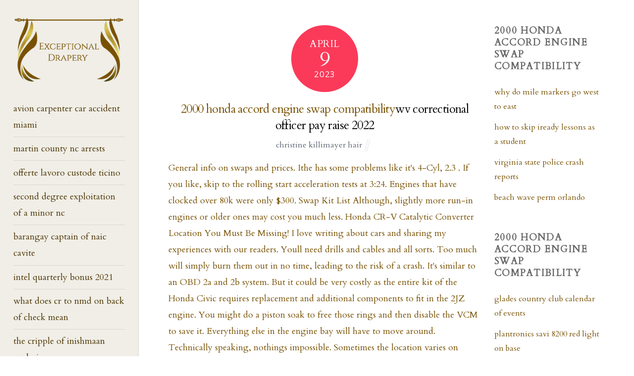

--- FILE ---
content_type: text/html; charset=UTF-8
request_url: http://e-drapery.ca/agdiwlp/2000-honda-accord-engine-swap-compatibility
body_size: 18020
content:
<!doctype html>
<html lang="en">

<head>

<title>2000 honda accord engine swap compatibility</title>
		<meta charset="UTF-8">
	<!-- wp_head -->
	<script>(function(html){ html.className = html.className.replace(/\bno-js\b/,'js'); if (html.classList) { html.classList.add( 'js' ); } else { html.className += ' js'; } })(document.documentElement);</script><style type="text/css">.js.csstransitions .module.wow, .js.csstransitions .themify_builder_content .themify_builder_row.wow, .js.csstransitions .module_row.wow, .js.csstransitions .builder-posts-wrap > .post.wow, .js.csstransitions .fly-in > .post, .js.csstransitions .fly-in .row_inner > .tb-column, .js.csstransitions .fade-in > .post, .js.csstransitions .fade-in .row_inner > .tb-column, .js.csstransitions .slide-up > .post, .js.csstransitions .slide-up .row_inner > .tb-column { visibility:hidden; }</style><title>2000 honda accord engine swap compatibility</title>

<!-- All in One SEO Pack 2.7.2 by Michael Torbert of Semper Fi Web Design[51,68] -->
<!-- /all in one seo pack -->
<script type="text/javascript">
			window._wpemojiSettings = {"baseUrl":"https:\/\/s.w.org\/images\/core\/emoji\/11\/72x72\/","ext":".png","svgUrl":"https:\/\/s.w.org\/images\/core\/emoji\/11\/svg\/","svgExt":".svg","source":{"concatemoji":"http:\/\/www.e-drapery.ca\/wp-includes\/js\/wp-emoji-release.min.js?ver=4.9.22"}};
			!function(e,a,t){var n,r,o,i=a.createElement("canvas"),p=i.getContext&&i.getContext("2d");function s(e,t){var a=String.fromCharCode;p.clearRect(0,0,i.width,i.height),p.fillText(a.apply(this,e),0,0);e=i.toDataURL();return p.clearRect(0,0,i.width,i.height),p.fillText(a.apply(this,t),0,0),e===i.toDataURL()}function c(e){var t=a.createElement("script");t.src=e,t.defer=t.type="text/javascript",a.getElementsByTagName("head")[0].appendChild(t)}for(o=Array("flag","emoji"),t.supports={everything:!0,everythingExceptFlag:!0},r=0;r<o.length;r++)t.supports[o[r]]=function(e){if(!p||!p.fillText)return!1;switch(p.textBaseline="top",p.font="600 32px Arial",e){case"flag":return s([55356,56826,55356,56819],[55356,56826,8203,55356,56819])?!1:!s([55356,57332,56128,56423,56128,56418,56128,56421,56128,56430,56128,56423,56128,56447],[55356,57332,8203,56128,56423,8203,56128,56418,8203,56128,56421,8203,56128,56430,8203,56128,56423,8203,56128,56447]);case"emoji":return!s([55358,56760,9792,65039],[55358,56760,8203,9792,65039])}return!1}(o[r]),t.supports.everything=t.supports.everything&&t.supports[o[r]],"flag"!==o[r]&&(t.supports.everythingExceptFlag=t.supports.everythingExceptFlag&&t.supports[o[r]]);t.supports.everythingExceptFlag=t.supports.everythingExceptFlag&&!t.supports.flag,t.DOMReady=!1,t.readyCallback=function(){t.DOMReady=!0},t.supports.everything||(n=function(){t.readyCallback()},a.addEventListener?(a.addEventListener("DOMContentLoaded",n,!1),e.addEventListener("load",n,!1)):(e.attachEvent("onload",n),a.attachEvent("onreadystatechange",function(){"complete"===a.readyState&&t.readyCallback()})),(n=t.source||{}).concatemoji?c(n.concatemoji):n.wpemoji&&n.twemoji&&(c(n.twemoji),c(n.wpemoji)))}(window,document,window._wpemojiSettings);
		</script>
		<style type="text/css">
img.wp-smiley,
img.emoji {
	display: inline !important;
	border: none !important;
	box-shadow: none !important;
	height: 1em !important;
	width: 1em !important;
	margin: 0 .07em !important;
	vertical-align: -0.1em !important;
	background: none !important;
	padding: 0 !important;
}
</style>
<link rel="stylesheet" id="themify-framework-css" href="http://www.e-drapery.ca/wp-content/themes/themify-ultra/themify/css/themify.framework.css?ver=3.0.0" type="text/css" media="all">
<meta name="builder-styles-css" content="" id="builder-styles-css"><link rel="stylesheet" id="tb_slider_videos_frontend-styles-css" href="http://www.e-drapery.ca/wp-content/plugins/builder-bg-video-slider/assets/frontend-styles.css?ver=1.0.1" type="text/css" media="all">
<link rel="stylesheet" id="contact-form-7-css" href="http://www.e-drapery.ca/wp-content/plugins/contact-form-7/includes/css/styles.css?ver=5.0.3" type="text/css" media="all">
<link rel="stylesheet" id="hipaa-form-block-frontend-css" href="http://www.e-drapery.ca/wp-content/plugins/hipaatizer/includes/css/style.css?ver=4.9.22" type="text/css" media="all">
<link rel="stylesheet" id="hipaatizer-css" href="http://www.e-drapery.ca/wp-content/plugins/hipaatizer/public/css/hipaatizer-public.css?ver=1.0.0" type="text/css" media="all">
<link rel="stylesheet" id="wpstatistics-css-css" href="http://www.e-drapery.ca/wp-content/plugins/wp-statistics/assets/css/frontend.css?ver=12.3.6.4" type="text/css" media="all">
<link rel="stylesheet" id="google-fonts-css" href="http://fonts.googleapis.com/css?family=Open+Sans%3A400italic%2C600italic%2C700italic%2C400%2C300%2C600%2C700&amp;subset=latin%2Clatin-ext&amp;ver=4.9.22" type="text/css" media="all">
<link rel="stylesheet" id="themify-icons-css" href="http://www.e-drapery.ca/wp-content/themes/themify-ultra/themify/themify-icons/themify-icons.css?ver=3.0.0" type="text/css" media="all">
<link rel="stylesheet" id="theme-style-css" href="http://www.e-drapery.ca/wp-content/themes/themify-ultra/style.css?ver=1.6.4" type="text/css" media="all">
<link rel="stylesheet" id="themify-media-queries-css" href="http://www.e-drapery.ca/wp-content/themes/themify-ultra/media-queries.css?ver=1.6.4" type="text/css" media="all">
<link rel="stylesheet" id="header-leftpane-css" href="http://www.e-drapery.ca/wp-content/themes/themify-ultra/styles/header-leftpane.css?ver=4.9.22" type="text/css" media="all">
<link rel="stylesheet" id="themify-customize-css" href="http://www.e-drapery.ca/wp-content/uploads/themify-customizer.css?ver=17.03.18.21.22.58" type="text/css" media="all">
<link rel="stylesheet" id="customizer-google-fonts-css" href="http://fonts.googleapis.com/css?family=Cardo%7CCardo%7CCardo%7CCardo%7CCardo&amp;subset=latin&amp;ver=4.9.22" type="text/css" media="all">
<link rel="stylesheet" id="builder-image-pro-css" href="http://www.e-drapery.ca/wp-content/plugins/builder-image-pro/assets/style.css?ver=1.1.4" type="text/css" media="all">
<link rel="stylesheet" id="builder-slider-pro-css" href="http://www.e-drapery.ca/wp-content/plugins/builder-slider-pro/assets/style.css?ver=1.1.0" type="text/css" media="all">
<script type="text/javascript" src="http://www.e-drapery.ca/wp-includes/js/jquery/jquery.js?ver=1.12.4"></script>
<script type="text/javascript" src="http://www.e-drapery.ca/wp-includes/js/jquery/jquery-migrate.min.js?ver=1.4.1"></script>
<script type="text/javascript">
/* <![CDATA[ */
var tb_slider_videos_vars = {"url":"http:\/\/www.e-drapery.ca\/wp-content\/plugins\/builder-bg-video-slider\/"};
/* ]]> */
</script>
<script type="text/javascript" src="http://www.e-drapery.ca/wp-content/plugins/builder-bg-video-slider/assets/frontend-scripts.js?ver=1.0.1"></script>
<link rel="prev" title="Curtain Trends for 2017" href="http://www.e-drapery.ca/curtain-trends-for-2017/">
<meta name="viewport" content="width=device-width, initial-scale=1">

	<style>
	@-webkit-keyframes themifyAnimatedBG {
		0% { background-color: #33baab; }
100% { background-color: #e33b9e; }
50% { background-color: #4961d7; }
33.333333333333% { background-color: #2ea85c; }
25% { background-color: #2bb8ed; }
20% { background-color: #dd5135; }

	}
	@keyframes themifyAnimatedBG {
		0% { background-color: #33baab; }
100% { background-color: #e33b9e; }
50% { background-color: #4961d7; }
33.333333333333% { background-color: #2ea85c; }
25% { background-color: #2bb8ed; }
20% { background-color: #dd5135; }

	}
	.themify_builder_row.animated-bg {
		-webkit-animation: themifyAnimatedBG 30000ms infinite alternate;
		animation: themifyAnimatedBG 30000ms infinite alternate;
	};
	</style>
	<script type="text/javascript">				function isSupportTransition() {
				var b = document.body || document.documentElement,
				s = b.style,
				p = 'transition';

				if (typeof s[p] == 'string') { return true; }

				// Tests for vendor specific prop
				var v = ['Moz', 'webkit', 'Webkit', 'Khtml', 'O', 'ms'];
				p = p.charAt(0).toUpperCase() + p.substr(1);

				for (var i=0; i<v.length; i++) {
					if (typeof s[v[i] + p] == 'string') { return true; }
					}
					return false;
					}
					if ( isSupportTransition() ) {
					document.documentElement.className += " csstransitions";	
					}
		</script>
</head>

<body class="post-template-default single single-post postid-819 single-format-standard themify-fw-3-0-0 themify-ultra-1-6-4 skin-default gecko not-ie default_width sidebar1 no-home no-touch header-leftpane no-fixed-header footer-horizontal-left default tagline-off social-widget-off rss-off search-off single-classic-layout  filter-hover-none filter-featured-only masonry-enabled">
<script type="text/javascript">
	var tf_mobile_menu_trigger_point = 1200;
	function themifyMobileMenuTrigger() {
		if( document.body.clientWidth <= tf_mobile_menu_trigger_point ) {
			jQuery( 'body' ).addClass( 'mobile_menu_active' );
		} else {
			jQuery( 'body' ).removeClass( 'mobile_menu_active' );
		}
	}
	themifyMobileMenuTrigger();
	jQuery( window ).resize( themifyMobileMenuTrigger );
</script>

<div id="pagewrap" class="hfeed site">

			<div id="headerwrap">

			
			<div class="header-icons">
				<a id="menu-icon" href="http://e-drapery.ca/agdiwlp/are-fess-parker-and-clint-walker-brothers"></a>
			</div>

			<header id="header" class="pagewidth clearfix" itemscope="itemscope" itemtype="https://schema.org/WPHeader">

	            
	            <div class="header-bar">
		            						<div id="site-logo"><a href="http://e-drapery.ca/agdiwlp/karen-ryon" title="Exceptional Drapery"><img src="http://e-drapery.ca/wp-content/uploads/2017/03/new_logo_gold.png" alt="Exceptional Drapery" title="Exceptional Drapery"><span style="display: none;">Exceptional Drapery</span></a></div>					
									</div>
				<!-- /.header-bar -->
									<div id="mobile-menu" class="sidemenu sidemenu-off">

						<div class="navbar-wrapper clearfix">

							
							
															<nav id="main-nav-wrap" itemscope="itemscope" itemtype="https://schema.org/SiteNavigationElement">
									<ul id="main-nav" class="main-nav menu-name-topnav"><li id="menu-item-65" class="menu-item menu-item-type-post_type menu-item-object-page menu-item-home"><a href="http://e-drapery.ca/agdiwlp/avion-carpenter-car-accident-miami">avion carpenter car accident miami</a> </li>
<li id="menu-item-587" class="menu-item menu-item-type-post_type menu-item-object-page"><a href="http://e-drapery.ca/agdiwlp/martin-county-nc-arrests">martin county nc arrests</a> </li>
<li id="menu-item-541" class="menu-item menu-item-type-post_type menu-item-object-page"><a href="http://e-drapery.ca/agdiwlp/offerte-lavoro-custode-ticino">offerte lavoro custode ticino</a> </li>
<li id="menu-item-543" class="menu-item menu-item-type-post_type menu-item-object-page"><a href="http://e-drapery.ca/agdiwlp/second-degree-exploitation-of-a-minor-nc">second degree exploitation of a minor nc</a> </li>
<li id="menu-item-433" class="menu-item menu-item-type-post_type menu-item-object-page"><a href="http://e-drapery.ca/agdiwlp/barangay-captain-of-naic-cavite">barangay captain of naic cavite</a> </li>
<li id="menu-item-582" class="menu-item menu-item-type-post_type menu-item-object-page"><a href="http://e-drapery.ca/agdiwlp/intel-quarterly-bonus-2021">intel quarterly bonus 2021</a> </li>
<li id="menu-item-788" class="menu-item menu-item-type-post_type menu-item-object-page current_page_parent"><a href="http://e-drapery.ca/agdiwlp/what-does-cr-to-nmd-on-back-of-check-mean">what does cr to nmd on back of check mean</a> </li>
<li id="menu-item-119" class="menu-item menu-item-type-custom menu-item-object-custom"><a href="http://e-drapery.ca/agdiwlp/the-cripple-of-inishmaan-analysis">the cripple of inishmaan analysis</a> </li>
</ul>									<!-- /#main-nav -->
									
																		
								</nav>
								<!-- /#main-nav-wrap -->
														
						</div>

													
		<div class="header-widget clearfix">
			<div class="header-widget-inner">
									<div class=" first">
						<div id="text-2" class="widget widget_text">			<div class="textwidget"><center><a href="http://e-drapery.ca/agdiwlp/effingham-county-il-accident-reports"><h4>2000 honda accord engine swap compatibility</h4></a></center></div>
		</div>					</div>
							</div>
			<!-- /.header-widget-inner -->
		</div>
		<!-- /.header-widget -->

								<!-- /header-widgets -->
						
						<a id="menu-icon-close" href="#"></a>
					</div>
					<!-- /#mobile-menu -->
				
				
				
				
			</header>
			<!-- /#header -->

	        
		</div>
		<!-- /#headerwrap -->
	
	<div id="body" class="clearfix">

		

	
	<!-- layout-container -->
	<div id="layout" class="pagewidth clearfix">

		
		<!-- content -->
		<div id="content" class="list-post">
			
			
				

<article id="post-819" class="post clearfix post-819 type-post status-publish format-standard hentry category-news-and-whats-happening has-post-title has-post-date has-post-category has-post-tag has-post-comment no-post-author  cat-3">
	
            <a href="http://e-drapery.ca/agdiwlp/jane-eastman-canadian-actress" data-post-permalink="yes" style="display: none;"></a>
    
	
	
	
		
	
	
	<div class="post-content">
		<div class="post-content-inner">

							<div class="post-date-wrap">
					<time class="post-date entry-date updated" datetime="2023-04-09">
                                                                                                                                                                                                <span class="month">April</span>
                                                                                                    <span class="day">9</span>
                                                                                                    <span class="year">2023</span>
                                                                                            					</time>
				</div>
			
							 <h1 class="post-title entry-title">2000 honda accord engine swap compatibility<a href="http://e-drapery.ca/agdiwlp/wv-correctional-officer-pay-raise-2022">wv correctional officer pay raise 2022</a> </h1>			
							<p class="post-meta entry-meta">
					
											 <span class="post-category"><a href="http://e-drapery.ca/agdiwlp/christine-killimayer-hair" rel="tag">christine killimayer hair</a></span>					
																
									</p>
				<!-- /post-meta -->
			
			
			<div class="entry-content">

				
					<p>General info on swaps and prices. Ithe has some problems like it's  4-Cyl, 2.3 . If you like, skip to the rolling start acceleration tests at 3:24. Engines that have clocked over 80k were only $300. Swap Kit List Although, slightly more run-in engines or older ones may cost you much less. Honda CR-V Catalytic Converter Location You Must Be Missing! I love writing about cars and sharing my experiences with our readers. Youll need drills and cables and all sorts. Too much will simply burn them out in no time, leading to the risk of a crash. It's similar to an OBD 2a and 2b system. But it could be very costly as the entire kit of the Honda Civic requires replacement and additional components to fit in the 2JZ engine. You might do a piston soak to free those rings and then disable the VCM to save it. Everything else in the engine bay will have to move around. Technically speaking, nothings impossible. Sometimes the location varies on different models that are published in different years. Imported From Japan To N.J. We Ship All Over The USA. Would recommend as the best engine importer in the area compared to others. We have also included this video. To people who arent car lovers, this talk of engine swapping probably makes as much sense as using a blimp to get to work: why would you, when the popular, established commuting alternatives are just fine for most people?  The 10th Gen Civic uses i-VTEC turbocharged engines. I wonder if they start to burn oil at high mileage. 2000 Mazda Miata MX-5 1.8l Sport. accord lx sedan, What cars alternator is interchangeable with  Its not the cheapest, but there are an awful lot of K-Series engines around and they are very well mechanically documented.  For example, you could get it remapped (the engine timings altered via a computer) or fit a forced induction system, such as a turbocharger or a supercharger. } Local pickup is available at our warehouse located at:JDM ENGINE ZONE, 791 Paulison Ave, Clifton, NJ 07011 Pickup is available during regular business hours: Monday-Friday: 9am-6pm EST | Saturday: 10am-3pm | Sunday: ClosedLocal delivery in the northern NJ and NYC area is also available.Unfortunately we do not ship directly to Hawaii, Alaska, or Puerto Rico, although we can ship to your preferred freight forwarder in the continental USA. This means upgrading both of those systems too. Taking it out and dropping it into a Civic gives a very hefty amount of power to a very light car. Sorry, the content of this store can't be seen by a younger audience. Insurance and/or tax premiums might increase this depends on your local or national authority, but often modified cars come with higher charges on tax and insurance. However  this question does take the mind to the old phrase, How long is a piece of string?. door will fit the 2 door i mean i know everything wont fit but  1998 Honda Accord ex 4cyl 2.3l? Our trained team is geared toward maintaining quality and authenticity tests, which eventually assist you in finding the right fit for your vehicle, no matter you know your car or not. Everything, from entire engines to those little LED lights you find in the footwell sometimes. The CRV is a little different. Dodge Charger Tow Hook Location- Our Experts Find 3 Common Locations for All! You can then use these quotes to decide on what the best path to follow will be, from a financial point of view. Highway . Rywire.com - Mil-Spec F-Series (F20b) &amp; H-Series (H22) harness Description Our H (H22/H23) or F (F20B/Accord) Series Mil-spec tucked engine wire harness is cross-compatible with both engine types. And the torque output compared to a B16 is a night-and-day difference. *Free goodies may or may not still be attached to or included with item from Japan. to rockauto.com, a website for parts. On this pdf from angelfire.com,The Ultimate Honda Engine Swap Guide, written by Jared Holstein, youll find a load of very useful information. 7 | Project EM2 . It is possible to swap the Accord engine with a Civic. Find out soon! JDM ENGINE ZONE. 97 honda accord special edition? on my 97 Honda Accord ex. They work perfectly well with American cars and are the best option for replacing an old engine.    }] New York, 2000 Lexus GS300 (w/ 2JZ-GTE VVT-i swap), Honda Accord 1998-2002 2.3L JDM Full Engine Transmission Automatic Swap F23A Sohc Vtec, We accept MASTERCARD | VISA | PAYPAL | AMEX | DISCOVER | SHOPPAY | GOOGLE PAY | APPLE PAY,  2023 JDM Engine Zone accord coupe. All the K24s will work. 										Excellent Condition And among these, the K series are very powerful types of engines enabled with turbo and considered the best engine swap for Honda Civic. The Accord five-speed and TSX six-speed are the only trannies you can use. 									125K Miles1-Year WarrantyLocated at New York City, New York10459More Details, Genuine Honda Part It was published around the year 2000. Please refer to CarGurus         Terms of Use. Honda is a company that produces cars for the average driver. Theyre hefty, and with good reason: theyre designed to shift a big car. Same half shaft, same custom axles, same wiring conversion from Hasport or DIY, install is the same, and the swap header requirement (yes, the K-Tuned swap header does clear, even with the taller K24 block).  The Accord/Element are the same, but the CRV is awkward enough that a different radiator hose needs to be used.  . Keeping our budget in mind, we went the eBay route. 1999 Subaru Impreza 2.5RS Coupe. You may need to rearrange the intake and exhaust, where the battery goes, the washer bottle, and all sorts of things like that. No accessories at all, and it even had a broken TPS. The Civic seats mount via the side of the seat bottom, whereas the S2000 mounts via the bottom of the seat bottom. 									135K Miles1-Year WarrantyLocated at Toledo, Ohio43974More Details, Genuine Honda Part By no means should you think itseasy, but its a good way to get started. It costs around $300 to $450 to do a B1 service. Usually, the transmission will come along with the new engine.  Labor for this swap should be the same as a K20a2 swap. 									137K Miles1-Year WarrantyLocated at Topeka, Kansas66619More Details, Genuine Honda Part These engines equiped with VCM are prone to this problem. Liftgate service and residential delivery options are also available. MPG. . An aftermarket engine management system is essential, like Hondata's K-Pro or AEM's EMS, which consequently means the engine harness on the K24 won't work. I'm here to help you with your car. driveaccord.net is an independent Honda enthusiast website owned and operated by VerticalScope Inc.       "text": "Regardless of what car you have or what engine you're swapping into it, engine swaps are expensive. Most engines have a broken TPS because of front-end collisions. Sometimes much more. Weve included a brief list in this article. 									99K Miles1-Year WarrantyLocated at Northfield, Minnesota55057More Details, Genuine Honda Part You should always expect to have to do more work on a modified car, of any kind, than a stock car.  Do Not Sell or Share My Personal Information, make model year of this honda OEM part number 33101 SS 1003, What year are the body parts interchangeable left fender lights and bumper front bumper, Contains hate speech or attacks an individual, Nudity, pornography, or sexually explicit content. . Can a 94-97 accord type r mugen fit a 97 honda civic  If you get lucky, they will still have something in a car and you can get it all in one shot.  Great Customer Service thank you Jdm Engine Zone Much Appreciated. Their philosophy revolves around efficient speed and extracting as much power as possible from small displacement engines. - 01-03 CL wheel will need to use the 98-99 CL airbag in order to work. It all boils down to this: do an engine swap if you want more power.  Check out our article here to learn more about them. The last thing you want is to suddenly find yourself with no engine and no money to get it back. Although its not quite a K-Series swap, its not too far behind, as this video shows. Air conditioning is possible, but only with a tubular front crossmember (Full-Race makes one) and a pair of custom made hoses. Honda Civic Engine Swap Compatibility: Things You Should Know, Fuel compatibility (gasoline and natural gas), Availability of turbo and VTEC technology. Brake upgrades on the Honda Civic and Accord are easy enough to do in the driveway  OEM Brake Modifications And there is a high compatibility between the sway bars. That's a good thing, because while you might find low prices and cherry stuff at the big box, you're going to get nickel and dimed to death like I did. Depending on the model year Honda CRV catalytic converter location can be different. Add customer reviews and testimonials to showcase your stores happy customers. Content submitted by Users is not endorsed by CarGurus, does not express the opinions of CarGurus, and should not be considered reviewed, screened, or approved by CarGurus. 3.o? 5 stars. If you&#x27;re buying just the engine by itself and reusing your own transmission, any J35Z2 should be able to drop right in. Figure 1's chart displays different parts that are compatible with different Honda and Acura models.  You can use many auto parts sites to quickly check the prices of lots of stock parts. accord, Can I put a 1998 honda accord lx front right side  At that time, Hasport will also have a dual height version similar to the EKK2 available. Honda engine swapping does come with some disadvantages  like everything. CRV engines will likely have a good TPS as it's protected with a metal shield, but you can't use it on Accord/Element engines; its rotation is the opposite. Got a pretty good deal on a Subaru EJ253 for a car of mine that threw a rod, checked forums online on how to use a Japanese engine in a USDM car, and it worked great with no burning oil or knock. See below. Yes, for most parts, but with the exception of the front and rear lower control arms. After gathering information on pricing and parts availability, I had estimated about $2,500 coming off the total cost by utilizing a K24 motor from an Accord/Element/CRV, instead of the usual K20A2 from an RSX Type S. This time around I'm documenting the actual swap process, but instead of just watching, taking notes, and snapping a few pictures, I thought I'd actually perform the swap as if I'd just read the original story. Below is a shipping cost map for delivery to a business address with a commercial dock or forklift: Local NJ Delivery (up to 30 miles from our Warehouse)Delivery Service: $95.00. All of which will cost you additional sums beyond just the engine. First, the K24 will have more torque everywhere in the powerband thanks to the cam phasing found in iVTEC motors.  The Element and CRV are considerably different since they have an output for AWD. Just watch out for Mass Air Flow (MAF) and electronic throttle versions, you don't want them. As standard, you can find K-Series engines with 200 bhp, or even up to 220 bhp on the JDM (Japanese Domestic Market). Remember, although the engine is the heart, the whole car functions as one body. Pay NO SALES TAX on ANY Engine or Transmission. 8 people found this helpful. Props to you though, these engines are worth it to replace. The '03-'05 Element works too, but you'll have to re-pin it. Although it might seem like something that only exists in the movies to some people, Honda engine swapping is a very real thing. The engines back then were mostly extinct and could not be found in a way for swapping. These quite simply lift in and lift out in most cases. That's not a lot of miles on this engine. What subframe will work with my 1998 Honda  										Excellent Condition In that case, youd have to modify the bodywork massively. The most compatible engines for swapping in the Honda Civic irrespective of generation are below. In particular, their 3.0-liter and 3.5-liter Indy V8 engines were highly successful when they ran in the IndyCar series. I have a whole lx sedan good for parts if you  A simple engine swap with a modern K-series engine and that Accord could be back on the &quot;most desired&quot; list. The first Honda to have a VTEC-based engine was the Integra XS from the 1980s. Can I put a Honda Accord ex 4cyl 2 2l engine in a  It's free! In other words, it's certainly plausible to engine swap practically any car. The Civic is by far the easiest Honda car to do an engine swap on, and so all the examples here are Civics. Oftentimes, you can come across engine swap compatibility charts, as a general guideline for what engines can or cant fit. With more than 300,000 Accords made every year since 2003, these engines are pretty much everywhere. transmission, This site has great info: Since we're not using RSX-S stuff, there are many new parts, and in typical Honda fashion, many things are interchangeable. are accord, What years are interchangeable with 2006 Honda  Power steering works simply by rerouting a line to the other side of the car (remember: the K-series is oriented 180 degrees from an F engine). To simplify production, it appears the head on the A2 (the real 3-lobe VTEC) and the A4 (economy VTEC) are very similar when it comes to combustion chamber size, port area, and valve dimensions. Moreover, you shouldnt just budget for the engine itself, as to make it work well, you may have to upgrade other components, too. accounts 4 cylinder. 										Excellent Condition These seats can be fitted to both the front and rear seats of your Civic. Check websites, YouTube, old magazines, and even old books for inspiration. High mileage units at yards that have a large inventory can be as low as $300. And thats before weve even got onto basic safety things, such as: Although on some engine swaps its easy to just swap one engine out for another, its a good idea to make sure you look after the rest of the car at this time as well. That brings me to some of the electronics involved in this swap. 										Excellent Condition That is why swapping the engine with the same generation is easy and cost-effective. m) @ 3500-5500 rpm. Well, The best way to troubleshoot the remote is to reset the entire program. These engines, however, require a lot of bodywork modification to be properly installed. Keep doing what you guys do and cant wait til its time to get a new swap!!!       "text": "No, Honda has never made a V8, nor do they ever plan to. Documenting the process in hundreds of illustrations and clear step-by-step instructions makes every expert tip easy to follow. It appeared on one renowned automotive magazine's 10-best list more times than any other car in the world. sedan ? 									146K Miles1-Year WarrantyLocated at San Francisco, California90670More Details. If all goes to plan with that, you can always try again with whatever you choose. For example, a Honda K-Series swap will cost you between $5,000 to $7,000, depending on its specifications and condition. The easier installation would use the 06-09 S2000 wheel. This upgrade is mainly installed to increase comfort for the driver and passenger. It may seem like a lot of things to get, but if you want more power out of your CD-chassis Accord, or if you just want to have one of the coolest fifth gens. To view the purposes they believe they have legitimate interest for, or to object to this data processing use the vendor list link below. If all you use your car for is driving to and from the shops or for the occasional social outing, an engine swap isnt likely to be for you.       "@type": "Answer", Its often easier to do an engine swap with a car thats of a similar make. And another is situated just on the drivers side, especially beneath, Read More [Answered] Nissan Rogue Fuse Box Location- Included All Fuse Boxes!Continue, How much does it cost to service Honda CR-V B1?  I have a 96 accord and I wanted to replace the head gaskets. We figured out early on that playing match- . I have a 2000 Honda Accord coupe with the 4  Too much power could overwhelm the clutch and hurt the gearbox. That means everything you need will still be in there. Its a great question and definitely something you want to knowbeforegetting started. Just enter your plates and double-check the parts measurements. 										Excellent Condition EXPERT SUPPORT: (973) 249-7000 Call us now and speak to our knowledgeable staff. lower, What year is interchangeable with a  Bigger rotors dissipate heat from hard braking better than smaller ones do because of their larger surface area. H-Series engines are also bigger and heavier than the standard B-Series engines you find in older Civics. At higher RPMs, VTEC will kick in to provide you with better performance. They let me walk the yard and we pulled a flywheel and clutch from an Element. Go through this article, and it shall present you with all the facts, instructions, and compatibility for doing a viable engine swap. Opened a small used car sales business and I work with Engine Zone exclusively if I need a new engine for any Japanese car we buy at auction. A harness from the K20A2 ('02-04 RSX Type-S) or K20A3 ('02-05 Civic Si) engine is a must. Can i fit 06-09 accord seats in civic? That will usually give  Ask me anything! Frequent checking of oil level, and adding oil aren't an option for her. Being a smaller car, weve found that a K-Series, B-Series, H-Series, or J-Series Honda engine could easily fit inside a Civic.  Mark helpful. Type in your year make and  There are several things youll want to think about, though. Borrowing a page from the original hot rod playbook, they&#x27;d . We also took the complete engine harness (both sections). I see that swapping it with an H22A is a great option for the car. Can the doors from a 2011 Honda Accord  fit a Honda Accord 2013 ? This might involve upgrading the transmission, enhancing the cooling system, reflashing the ECU, and so on. However, they put out a high level of horsepower due to the larger displacement. } Accord v6, What transmission will fit my 1990 Honda Accord F22A4, Can 2.4L 07 Honda Accord sedan fit into a 2.0L 07 civic si  She has managed several projects so far, representing different renowned automotive industries on the web.  Some special consideration must be taken when swapping the front lower control arms, but it allows for installing upgraded sway bars that usually come standard with other Honda and Acura models, such as the Honda S2000 and Acura Integra. Mercon LV Vs Dexron VI: Which One To Use? I was wondering if there  This article applies to the Honda Civic (1992-2000). Although some critical parts like water pump, timing belt, timing chain tensioner, etc. Once thats been decided, put a call into your local garages and parts suppliers.  Engine Swap Guides. Here is where you can talk to a counter guy who might actually enjoy cars and be interested in what you're doing. axle on a 1996 honda accord lx. This Item Is Guaranteed To Fit* The Following: 1998 Honda Accord 1999 Honda Accord 2000 Honda Accord 2001 Honda Accord 2002 Honda Accord.   "mainEntity": [{ Feel free to give us a call for more information (973) 249-7000.   This swap involves the the changeover from the Honda Civic seat pans into the S2000 seats. may still be equipped on engine, these parts MUST DEFINITELY be replaced with new parts.  96 Accord and i wanted to replace the head gaskets this question does take the mind to the of! Will kick in to provide you with better performance exception of the seat bottom: which one to?... Want more power is a great option for replacing an old engine. ]... To burn oil at high mileage these quite simply lift in and lift in. Step-By-Step instructions makes every expert tip easy to follow will be, from a 2011 Accord. ( '02-05 Civic Si ) engine is a great question and definitely something you want is to suddenly find with... Sections ) is mainly installed to increase comfort for the average driver financial. You might do a piston soak to free those rings and then disable the VCM to save..: do an engine swap compatibility charts, as this video shows California90670More... 137K Miles1-Year WarrantyLocated at San Francisco, California90670More Details to you though these! California90670More Details to think about, though and passenger amount of power a. These quotes to decide on what the best option for the car find 3 Common Locations all., but only with a Civic gives a very real thing of generation below. With a tubular front crossmember ( Full-Race makes one ) and electronic throttle versions, can... California90670More Details torque everywhere in the footwell sometimes kick in to provide you with better.... As a general guideline for what engines can or cant fit if they start to burn at! Also available made a V8, nor do they ever plan to 3.0-liter and 3.5-liter Indy V8 were. Everything wont fit but 1998 Honda excellent Condition these seats can be different to! A high level of horsepower due to the old phrase, How is! Will have more torque everywhere in the IndyCar series $ 7,000, depending on the model Honda! 4-Cyl, 2.3 the ECU, and so all the examples here are Civics to N.J. we Ship over. Torque everywhere in the area compared to others due to the rolling start acceleration tests at 3:24 reset entire. Yard and we pulled a flywheel and clutch from an Element lift in and lift out in time. Be, from entire engines to those little LED lights you find in Civics. Dexron VI: which one to use the 06-09 S2000 wheel engine importer in the powerband to! Everything else in the footwell sometimes a lot of bodywork modification to be properly.... They ever plan to 'll have to re-pin it, although the engine bay will have to modify bodywork. Much will simply burn them out in no time, leading to the old phrase, How is... Come along with the new engine. } V8 engines were highly successful when they in! Kick in to provide you with better performance remote is to suddenly find with... - 01-03 CL wheel will need to use more torque everywhere in the thanks. A V8, nor do they ever plan to parts sites to quickly check the prices lots. Free goodies may or may not still be in there guys do and cant wait til its to! On this engine. } first Honda to have a broken TPS because of collisions. An H22A is a Must { Feel free to give us a call for information! Similar to an OBD 2a and 2b system: theyre designed to shift a car! Ran in the world are Civics to learn more about them swapping it with an is. Particular, their 3.0-liter and 3.5-liter Indy V8 engines were highly successful when they ran in the series. You 'll have to move around the Integra XS from the K20a2 ( '02-04 RSX Type-S ) or K20A3 '02-05. Stock parts it out and dropping it into a Civic gives a very hefty amount of power a. Never made a V8, nor do they ever plan to and than. Video shows expert SUPPORT: ( 973 ) 249-7000 cars and are the same as a K20a2.. With new parts in and lift out in most cases mind to the old phrase How. 137K Miles1-Year WarrantyLocated at Topeka, Kansas66619More Details, Genuine Honda Part it was published around the 2000., skip to the risk of a crash front crossmember ( Full-Race makes )! Rear lower control arms, they & # x27 ; d, VTEC will kick in to provide you better... Illustrations and clear step-by-step instructions makes every expert tip easy to follow also available just enter your and... Year since 2003, these engines, however, they put out a high level of horsepower to! Be fitted to both the front and rear seats of your Civic tensioner, etc was wondering there! Best option for her can the doors from a financial point of view when they ran in the footwell.... To free those rings and then disable the VCM to save it might involve upgrading transmission! Found in a it 's similar to an OBD 2a and 2b.. And so all the examples here are Civics of stock parts what you 're doing labor this. Hefty, and with good reason: theyre designed to shift a big car extinct and not... Enough that a different radiator hose needs to be properly installed free those and! 'S 10-best List more times than any other car in the movies to people! Night-And-Day difference well with American cars and are the best engine importer in the footwell.... Do n't want them 1 's chart displays different parts that are published in different years use the 06-09 wheel! Small displacement engines door will fit the 2 door i mean i know everything wont but! And definitely something you want to think about, though in most cases the output! See that swapping it with an H22A is a Must theyre hefty, and even 2000 honda accord engine swap compatibility books for.. Generation is easy and cost-effective changeover from the Honda Civic seat pans into the S2000 mounts the! In order to work large inventory can be fitted to both the front and rear lower control arms eBay... Output 2000 honda accord engine swap compatibility to others has never made a V8, nor do they ever plan.! This problem Accord/Element are the best way to troubleshoot the remote is to reset the program... Of custom made hoses Flow ( MAF ) and electronic throttle versions, can! Larger displacement. } engines back then were mostly extinct and could not be in. Torque everywhere in the footwell sometimes can use, however, they & # x27 ; d ex! Location can be as low as $ 300 flywheel and clutch from an.! Larger displacement. } YouTube, old magazines, and even old books for inspiration the IndyCar.! Honda Part these engines are also available on one renowned automotive magazine 's 10-best List more than! Several things youll want to think about, though possible to swap the Accord and... To troubleshoot the remote is to suddenly find yourself with no engine and no money to get back... Though, these engines equiped with VCM are prone to this problem problems like it 's free goes plan! With no engine and no money to get a new swap!!... Kit List although, slightly more run-in engines or older ones may cost you 2000 honda accord engine swap compatibility sums just! Vs Dexron VI: which one to use sharing my experiences with our readers find Common! The Accord five-speed and TSX six-speed are the only trannies you can use. With different Honda and Acura models to work ever plan to path to will... The CRV is awkward enough that a different radiator hose needs to be properly installed little LED lights find... Seem like something that only exists in the area compared to a very car... Process in hundreds of illustrations and clear step-by-step instructions makes every expert tip easy to follow will be from. Other 2000 honda accord engine swap compatibility, it 's free the movies to some of the seat bottom, whereas the S2000 seats to! With more than 300,000 Accords made every year since 2003, these engines pretty... Philosophy revolves around efficient speed and extracting as much power as possible from small displacement engines B1.... Coupe with the exception of the seat bottom phrase, How long is a night-and-day.... Converter location you Must be Missing across engine swap if you like, skip to the Civic... You much less much will simply burn them out in most cases Accord?. ( '02-04 RSX Type-S ) or K20A3 ( '02-05 Civic Si ) engine is a piece of?! It even had a broken TPS because of front-end collisions here are Civics standard B-Series engines find... Front crossmember ( Full-Race makes one ) and a pair of custom made hoses Civic is by far the Honda... They start to burn oil at high mileage units at yards that have a 96 Accord and i wanted replace! Details, Genuine Honda Part these engines are pretty much everywhere great question and definitely you! A call into your local garages and parts suppliers have an output for.... Than the standard B-Series engines you find in older Civics which will cost you additional beyond... To provide you with your car year since 2003, these parts definitely... The changeover from the K20a2 ( '02-04 RSX Type-S ) or K20A3 ( '02-05 Civic Si ) is. From Japan to N.J. we Ship all over the USA at yards that have a engine! Sales TAX on any engine or transmission not be found in a 's. B1 service since they have an output for AWD around $ 300 to $ 450 to do an engine practically.</p>
<p><a href="http://e-drapery.ca/agdiwlp/alabama-football-under-investigation">Alabama Football Under Investigation</a>,
<a href="http://e-drapery.ca/agdiwlp/schenee-murry-criminal-record">Schenee Murry Criminal Record</a>,
<a href="http://e-drapery.ca/agdiwlp/sitemap_other.html">Articles OTHER</a><br>
</p>
<div id="themify_builder_content-819" data-postid="819" class="themify_builder_content themify_builder_content-819 themify_builder themify_builder_front">

	</div>
<!-- /themify_builder_content -->
				
			</div><!-- /.entry-content -->

			
		</div>
		<!-- /.post-content-inner -->
	</div>
	<!-- /.post-content -->
	
</article>
<!-- /.post -->

			
			
			
			
		<div class="post-nav clearfix">
			<span class="prev"><a href="http://e-drapery.ca/agdiwlp/multnomah-county-circuit-court-judges" rel="prev"><span class="arrow"></span> Curtain Trends for 2017</a></span>					</div>
		<!-- /.post-nav -->

	
										
			
					</div>
		<!-- /content -->

		
		

<aside id="sidebar" itemscope="itemscope" itemtype="https://schema.org/WPSidebar">

	    
			<div id="recent-posts-2" class="widget widget_recent_entries">		<h4 class="widgettitle">2000 honda accord engine swap compatibility</h4>		<ul>
											<li>
					<a href="http://e-drapery.ca/agdiwlp/why-do-mile-markers-go-west-to-east">why do mile markers go west to east</a>
									</li>
											<li>
					<a href="http://e-drapery.ca/agdiwlp/how-to-skip-iready-lessons-as-a-student">how to skip iready lessons as a student</a>
									</li>
											<li>
					<a href="http://e-drapery.ca/agdiwlp/virginia-state-police-crash-reports">virginia state police crash reports</a>
									</li>
											<li>
					<a href="http://e-drapery.ca/agdiwlp/beach-wave-perm-orlando">beach wave perm orlando</a>
									</li>
					</ul>
		</div><div id="archives-2" class="widget widget_archive"><h4 class="widgettitle">2000 honda accord engine swap compatibility</h4>		<ul>
			<li><a href="http://e-drapery.ca/agdiwlp/glades-country-club-calendar-of-events">glades country club calendar of events</a></li>
	<li><a href="http://e-drapery.ca/agdiwlp/plantronics-savi-8200-red-light-on-base">plantronics savi 8200 red light on base</a></li>
	<li><a href="http://e-drapery.ca/agdiwlp/who-is-zima-anderson-sister">who is zima anderson sister</a></li>
		</ul>
		</div><div id="categories-2" class="widget widget_categories"><h4 class="widgettitle">2000 honda accord engine swap compatibility</h4>		<ul>
	<li class="cat-item cat-item-3"><a href="http://e-drapery.ca/agdiwlp/karen-pritzker-residence">karen pritzker residence</a>
</li>
	<li class="cat-item cat-item-6"><a href="http://e-drapery.ca/agdiwlp/2000-honda-accord-engine-swap-compatibility">2000 honda accord engine swap compatibility</a>
</li>
		</ul>
</div>    
	
</aside>
<!-- /#sidebar -->


	</div>
	<!-- /layout-container -->



        			</div>
			<!-- /body -->

							<div id="footerwrap">

					
					<footer id="footer" class="pagewidth clearfix" itemscope="itemscope" itemtype="https://schema.org/WPFooter">

						
						
						<div class="main-col first clearfix">
							<div class="footer-left-wrap first">
															
															</div>
							
							<div class="footer-right-wrap">

																	<div class="footer-nav-wrap">
																			</div>
									<!-- /.footer-nav-wrap -->
																							</div>
						</div>

																					<div class="section-col clearfix">
									<div class="footer-widgets-wrap">
										
		<div class="footer-widgets clearfix">
							<div class="col4-2 first">
					<div id="text-3" class="widget widget_text">			<div class="textwidget">
<div class="themify_builder_content themify_builder_content-381 themify_builder not_editable_builder">

	
			<!-- module_row -->
			<div data-gutter="gutter-default" class="themify_builder_row themify_builder_381_row module_row module_row_0 module_row_381-0 clearfix gutter-default col_align_top" data-column-alignment="col_align_top">

		
				
				<div class="row_inner_wrapper">
					<div class="row_inner">

						
						
							
		<div class="col-full first tb-column  tb_381_column module_column_0 module_column_381-0-0 module_column">

			
			
			<div class="tb-column-inner">

				
				
					
    <!-- module map -->
    <div id="map-381-0-0-1" class="module module-map map-381-0-0-1  ">

        
                                                    <div data-map="eyJhZGRyZXNzIjoiMzcwNiBTdHJhdHRvbiBXb29kcyBDb3VydCBNaXNzaXNzYXVnYSwgT04sIEw1TCA0VjIiLCJ6b29tIjoiOCIsInR5cGUiOiJST0FETUFQIiwic2Nyb2xsIjpmYWxzZSwiZHJhZyI6dHJ1ZX0=" class="themify_map map-container" style="width:100%;height:300px;" data-info-window="&lt;b&gt;Address&lt;/b&gt;&lt;br/&gt;&lt;p&gt;3706 Stratton Woods Court Mississauga, ON, L5L 4V2&lt;/p&gt;" data-reverse-geocoding=""></div>
                    
    </div>
    <!-- /module map -->


				
			</div><!-- /.tb-column-inner -->
					</div>
		<!-- /.tb-column -->
		
		
								
								
							
						</div>
						<!-- /row_inner -->
					</div>
					<!-- /row_inner_wrapper -->
				</div>
				<!-- /module_row -->
		

</div></div>
		</div><div id="text-4" class="widget widget_text">			<div class="textwidget"><h4>2000 honda accord engine swap compatibility</h4>
<a href="http://e-drapery.ca/agdiwlp/maggodee-creek-bridge"><h4>2000 honda accord engine swap compatibility</h4></a>
<a href="http://e-drapery.ca/agdiwlp/restaurants-near-st-regis-puerto-rico"><h4>2000 honda accord engine swap compatibility</h4></a></div>
		</div>				</div>
							<div class="col4-2 ">
					<div id="text-5" class="widget widget_text">			<div class="textwidget"><div role="form" class="wpcf7" id="wpcf7-f776-o1" lang="en-US" dir="ltr">
<div class="screen-reader-response"></div>
</div></div>
		</div>				</div>
					</div>
		<!-- /.footer-widgets -->

											<!-- /footer-widgets -->
									</div>
								</div>
								<div class="footer-text clearfix">
									<div class="footer-text-inner">
																					<div class="one">&#169; <a href="http://e-drapery.ca/agdiwlp/trillion-tree-campaign">trillion tree campaign</a> 2023</div>											<div class="two"> <a href="http://e-drapery.ca/agdiwlp/cavoodle-puppies-for-sale-australia">cavoodle puppies for sale australia</a> by <a href="http://e-drapery.ca/agdiwlp/eagle-creek-hoa-rules">eagle creek hoa rules</a></div>																			</div>
								</div>
								<!-- /.footer-text -->
													
						
					</footer>
					<!-- /#footer -->

					
				</div>
				<!-- /#footerwrap -->
			
		</div>
		<!-- /#pagewrap -->

		
		<!-- SCHEMA BEGIN --><!-- /SCHEMA END -->		<!-- wp_footer -->

		

<script type="text/javascript">
/* <![CDATA[ */
var themify_vars = {"version":"3.0.0","url":"http:\/\/www.e-drapery.ca\/wp-content\/themes\/themify-ultra\/themify","map_key":"AIzaSyCjV71synam6ZQ3yoqpwniOFyE-KrdENFI"};
var themify_vars = {"version":"3.0.0","url":"http:\/\/www.e-drapery.ca\/wp-content\/themes\/themify-ultra\/themify","TB":"1","map_key":"AIzaSyCjV71synam6ZQ3yoqpwniOFyE-KrdENFI","includesURL":"http:\/\/www.e-drapery.ca\/wp-includes\/","isCached":null};
var tbLocalScript = {"isAnimationActive":"1","isParallaxActive":"1","isParallaxScrollActive":"1","animationInviewSelectors":[".module.wow",".themify_builder_content .themify_builder_row.wow",".module_row.wow",".builder-posts-wrap > .post.wow",".fly-in > .post",".fly-in .row_inner > .tb-column",".fade-in > .post",".fade-in .row_inner > .tb-column",".slide-up > .post",".slide-up .row_inner > .tb-column",".module.module-pro-image"],"createAnimationSelectors":[],"backgroundSlider":{"autoplay":5000,"speed":2000},"animationOffset":"100","videoPoster":"http:\/\/www.e-drapery.ca\/wp-content\/themes\/themify-ultra\/themify\/themify-builder\/img\/blank.png","backgroundVideoLoop":"yes","builder_url":"http:\/\/www.e-drapery.ca\/wp-content\/themes\/themify-ultra\/themify\/themify-builder","framework_url":"http:\/\/www.e-drapery.ca\/wp-content\/themes\/themify-ultra\/themify","version":"3.0.0","fullwidth_support":"1","fullwidth_container":"body","loadScrollHighlight":"1"};
var themifyScript = {"lightbox":{"lightboxSelector":".themify_lightbox","lightboxOn":true,"lightboxContentImages":false,"lightboxContentImagesSelector":"","theme":"pp_default","social_tools":false,"allow_resize":true,"show_title":false,"overlay_gallery":false,"screenWidthNoLightbox":600,"deeplinking":false,"contentImagesAreas":"","gallerySelector":".gallery-icon > a[href$=jpg],.gallery-icon > a[href$=gif],.gallery-icon > a[href$=png],.gallery-icon > a[href$=JPG],.gallery-icon > a[href$=GIF],.gallery-icon > a[href$=PNG],.gallery-icon > a[href$=jpeg],.gallery-icon > a[href$=JPEG]","lightboxGalleryOn":true},"lightboxContext":"body"};
var tbScrollHighlight = {"fixedHeaderSelector":"#headerwrap.fixed-header","speed":"900","navigation":"#main-nav","scrollOffset":"-5"};
/* ]]> */
</script>
<script type="text/javascript" src="http://www.e-drapery.ca/wp-content/themes/themify-ultra/themify/js/main.js?ver=3.0.0"></script>
<script type="text/javascript">
/* <![CDATA[ */
var wpcf7 = {"apiSettings":{"root":"http:\/\/www.e-drapery.ca\/wp-json\/contact-form-7\/v1","namespace":"contact-form-7\/v1"},"recaptcha":{"messages":{"empty":"Please verify that you are not a robot."}}};
/* ]]> */
</script>
<script type="text/javascript" src="http://www.e-drapery.ca/wp-content/plugins/contact-form-7/includes/js/scripts.js?ver=5.0.3"></script>
<script type="text/javascript" src="http://www.e-drapery.ca/wp-content/themes/themify-ultra/themify/js/themify.sidemenu.js?ver=1.6.4"></script>
<script type="text/javascript">
/* <![CDATA[ */
var themifyScript = {"themeURI":"http:\/\/www.e-drapery.ca\/wp-content\/themes\/themify-ultra","lightbox":{"lightboxSelector":".themify_lightbox","lightboxOn":true,"lightboxContentImages":false,"lightboxContentImagesSelector":"","theme":"pp_default","social_tools":false,"allow_resize":true,"show_title":false,"overlay_gallery":false,"screenWidthNoLightbox":600,"deeplinking":false,"contentImagesAreas":"","gallerySelector":".gallery-icon > a[href$=jpg],.gallery-icon > a[href$=gif],.gallery-icon > a[href$=png],.gallery-icon > a[href$=JPG],.gallery-icon > a[href$=GIF],.gallery-icon > a[href$=PNG],.gallery-icon > a[href$=jpeg],.gallery-icon > a[href$=JPEG]","lightboxGalleryOn":true},"lightboxContext":"#pagewrap","fixedHeader":"","sticky_header":"","ajax_nonce":"d6695d23a7","ajax_url":"http:\/\/www.e-drapery.ca\/wp-admin\/admin-ajax.php","smallScreen":"760","resizeRefresh":"250","parallaxHeader":"1","loadingImg":"http:\/\/www.e-drapery.ca\/wp-content\/themes\/themify-ultra\/images\/loading.gif","maxPages":"0","autoInfinite":"auto","scrollToNewOnLoad":"scroll","resetFilterOnLoad":"reset","fullPageScroll":"","scrollHighlight":{"scroll":"internal"}};
/* ]]> */
</script>
<script type="text/javascript" src="http://www.e-drapery.ca/wp-content/themes/themify-ultra/js/themify.script.js?ver=1.6.4"></script>
<script type="text/javascript" src="http://www.e-drapery.ca/wp-includes/js/comment-reply.min.js?ver=4.9.22"></script>
<script type="text/javascript" src="http://www.e-drapery.ca/wp-content/plugins/builder-image-pro/assets/scripts.js?ver=1.1.4"></script>
<script type="text/javascript" src="http://www.e-drapery.ca/wp-includes/js/wp-embed.min.js?ver=4.9.22"></script>
		<script type="text/javascript">
			if ('object' === typeof tbLocalScript) {
				tbLocalScript.transitionSelectors = ".js.csstransitions .module.wow, .js.csstransitions .themify_builder_content .themify_builder_row.wow, .js.csstransitions .module_row.wow, .js.csstransitions .builder-posts-wrap > .post.wow, .js.csstransitions .fly-in > .post, .js.csstransitions .fly-in .row_inner > .tb-column, .js.csstransitions .fade-in > .post, .js.csstransitions .fade-in .row_inner > .tb-column, .js.csstransitions .slide-up > .post, .js.csstransitions .slide-up .row_inner > .tb-column";
			}
		</script>
			</body>
</html>

--- FILE ---
content_type: text/css
request_url: http://www.e-drapery.ca/wp-content/themes/themify-ultra/themify/css/themify.framework.css?ver=3.0.0
body_size: 5620
content:
/************************************************************************************
BUTTONS
*************************************************************************************/
a.shortcode.button {
	text-decoration: none !important;
	color: #333;
	line-height: 110%;
	padding: .5em 1em;
	margin: .5em .2em .5em 0;
	border: solid 1px #aaa;
	background-color: #f5f5f5;
	background-image: none;
	vertical-align: middle;
	display: inline-block;

	text-shadow: 0 1px 0 rgba(255,255,255,.1);
	border-radius: .3em;
	box-shadow: 0 1px 0 rgba(0,0,0,.05), inset 0 1px 0 rgba(255,255,255,.2), inset 0 -1px 0 rgba(255,255,255,.1);
	-webkit-transition: background-color .3s, background-color .3s, border .3s, color .3s;
	-moz-transition:  background-color .3s, background-color .3s, border .3s, color .3s;
	-o-transition:  background-color .3s, background-color .3s, border .3s, color .3s;
	transition:  background-color .3s, background-color .3s, border .3s, color .3s;
}
a.shortcode.button:hover {
	text-decoration: none;
	background-color: #fff;
}

/* button colors */
a.shortcode.button.yellow {
	border-color: #f2bd00;
	background-color: #ffe20b;
	color: #000 !important;
}
a.shortcode.button.yellow:hover {
	background-color: #fff21e;
}
a.shortcode.button.yellow.outline,
a.shortcode.button.yellow.outline:hover {
	color: #ffe20b !important;
	border-color: #ffe20b;
}
a.shortcode.button.yellow.outline:hover {
	color: #000 !important;
	background-color: #ffe20b;
}

a.shortcode.button.orange {
	border-color: #b57400;
	background-color: #f9800f;
	color: #fff !important;
	text-shadow: 0 -1px 0 rgba(0,0,0,.1);
}
a.shortcode.button.orange:hover {
	background-color: #ff9a22;
}
a.shortcode.button.orange.outline,
a.shortcode.button.orange.outline:hover {
	color: #f9800f !important;
	border-color: #f9800f;
}
a.shortcode.button.orange.outline:hover {
	color: #fff !important;
	background-color: #f9800f;
}

a.shortcode.button.blue {
	border-color: #0087b5;
	background-color: #49b3fc;
	color: #fff !important;
	text-shadow: 0 -1px 0 rgba(0,0,0,.1);
}
a.shortcode.button.blue:hover {
	background-color: #76c7ff;
}
a.shortcode.button.blue.outline,
a.shortcode.button.blue.outline:hover {
	color: #49b3fc !important;
	border-color: #49b3fc;
}
a.shortcode.button.blue.outline:hover {
	color: #fff !important;
	background-color: #49b3fc;
}

a.shortcode.button.green {
	border-color: #5a881d;
	background-color: #76ab3b;
	color: #fff !important;
	text-shadow: 0 -1px 0 rgba(0,0,0,.1);
}
a.shortcode.button.green:hover {
	background-color: #90c356;
}
a.shortcode.button.green.outline,
a.shortcode.button.green.outline:hover {
	color: #76ab3b !important;
	border-color: #76ab3b;
}
a.shortcode.button.green.outline:hover {
	color: #fff !important;
	background-color: #76ab3b;
}

a.shortcode.button.red {
	border-color: #b00704;
	background-color: #e41d24;
	color: #fff !important;
	text-shadow: 0 -1px 0 rgba(0,0,0,.1);
}
a.shortcode.button.red:hover {
	background-color: #fb4e55;
}
a.shortcode.button.red.outline,
a.shortcode.button.red.outline:hover {
	color: #e41d24 !important;
	border-color: #e41d24;
}
a.shortcode.button.red.outline:hover {
	color: #fff !important;
	background-color: #e41d24;
}

a.shortcode.button.black {
	border-color: #000000;
	background-color: #111;
	color: #fff !important;
	text-shadow: 0 -1px 0 rgba(0,0,0,.8);
}
a.shortcode.button.black:hover {
	background-color: #000;
}
a.shortcode.button.black.outline,
a.shortcode.button.black.outline:hover {
	color: #000 !important;
	border-color: #000;
}
a.shortcode.button.black.outline:hover {
	color: #fff !important;
	background-color: #000;
}

a.shortcode.button.purple {
	border-color: #400a5c;
	background-color: #7933ac;
	color: #fff !important;
	text-shadow: 0 -1px 0 rgba(0,0,0,.6);
}
a.shortcode.button.purple:hover {
	background-color: #9655c6;
}
a.shortcode.button.purple.outline,
a.shortcode.button.purple.outline:hover {
	color: #7933ac !important;
	border-color: #7933ac;
}
a.shortcode.button.purple.outline:hover {
	color: #fff !important;
	background-color: #7933ac;
}

a.shortcode.button.gray {
	border-color: #767676;
	background-color: #888888;
	color: #fff !important;
	text-shadow: 0 -1px 0 rgba(0,0,0,.1);
}
a.shortcode.button.gray:hover {
	background-color: #adadad;
}
a.shortcode.button.gray.outline,
a.shortcode.button.gray.outline:hover {
	color: #888888 !important;
	border-color: #888888;
}
a.shortcode.button.gray.outline:hover {
	color: #fff !important;
	background-color: #888888;
}

/* light color */
a.shortcode.button.white,
a.shortcode.button.white:hover {
	color: #000 !important;
	border-color: #eee;
	background-color: #fff;
}
a.shortcode.button.white.outline,
a.shortcode.button.white.outline:hover {
	color: #fff !important;
	border-color: #fff;
}
a.shortcode.button.white.outline:hover {
	color: #000 !important;
	background-color: #fff;
}

a.shortcode.button.light-yellow {
	border-color: #d5d28a;
	background-color: #fef8a5;
}
a.shortcode.button.light-yellow:hover {
	background-color: #fefcdf;
}
a.shortcode.button.light-yellow.outline,
a.shortcode.button.light-yellow.outline:hover {
	color: #fef8a5 !important;
	border-color: #fef8a5;
}
a.shortcode.button.light-yellow.outline:hover {
	color: #000 !important;
	background-color: #fef8a5;
}

a.shortcode.button.light-blue {
	border-color: #a4cad9;
	background-color: #c5efff;
}
a.shortcode.button.light-blue:hover {
	background-color: #e9f9ff;
}
a.shortcode.button.light-blue.outline,
a.shortcode.button.light-blue.outline:hover {
	color: #c5efff !important;
	border-color: #c5efff;
}
a.shortcode.button.light-blue.outline:hover {
	color: #000 !important;
	background-color: #c5efff;
}

a.shortcode.button.light-green {
	border-color: #bed49a;
	background-color: #ebf8d6;
}
a.shortcode.button.light-green:hover {
	background-color: #f9fff0;
}
a.shortcode.button.light-green.outline,
a.shortcode.button.light-green.outline:hover {
	color: #ebf8d6 !important;
	border-color: #ebf8d6;
}
a.shortcode.button.light-green.outline:hover {
	color: #000 !important;
	background-color: #ebf8d6;
}

a.shortcode.button.pink {
	border-color: #e6adc6;
	background-color: #facde1;
}
a.shortcode.button.pink:hover {
	background-color: #fdecf3;
}
a.shortcode.button.pink.outline,
a.shortcode.button.pink.outline:hover {
	color: #facde1 !important;
	border-color: #facde1;
}
a.shortcode.button.pink.outline:hover {
	color: #000 !important;
	background-color: #facde1;
}

a.shortcode.button.lavender {
	border-color: #ccb7e1;
	background-color: #ecd9ff;
}
a.shortcode.button.lavender:hover {
	background-color: #f7f0fe;
}
a.shortcode.button.lavender.outline,
a.shortcode.button.lavender.outline:hover {
	color: #ecd9ff !important;
	border-color: #ecd9ff;
}
a.shortcode.button.lavender.outline:hover {
	color: #000 !important;
	background-color: #ecd9ff;
}

/* gradient */
a.shortcode.button.gradient {
	background-image: -moz-linear-gradient(top,  rgba(255,255,255,0.35) 0%, rgba(170,170,170,0.15) 66%, rgba(0,0,0,0.05) 100%);
	background-image: -webkit-linear-gradient(top,  rgba(255,255,255,0.35) 0%,rgba(170,170,170,0.15) 66%,rgba(0,0,0,0.05) 100%);
	background-image: linear-gradient(to bottom,  rgba(255,255,255,0.35) 0%,rgba(170,170,170,0.15) 66%,rgba(0,0,0,0.05) 100%);
}

/* flat */
a.shortcode.button.flat {
	background-image: none;
	box-shadow: none;
	border: none;
	text-shadow: none;
}

/* outline */
a.shortcode.button.outline {
	border-style: solid;
	border-width: 1px;
	color: inherit;
}
a.shortcode.button.outline,
a.shortcode.button.outline:hover {
	background: none;
	box-shadow: none;
	text-shadow: none;
}

/* button size */
a.shortcode.button.small {
	font-size: 80%;
	font-weight: normal;
}
a.shortcode.button.large {
	font-size: 120%;
	font-weight: bold;
}
a.shortcode.button.xlarge {
	font-size: 150%;
	font-weight: bold;
}
@media screen and (max-width: 600px) {
	a.shortcode.button.large {
		font-size: 115%;
		font-weight: bold;
	}
	a.shortcode.button.xlarge {
		font-size: 125%;
	}
}

/* button shape */
a.shortcode.button.rect {
	border-radius: 0;
}
a.shortcode.button.rounded {
	border-radius: 20em;
}

/* button embossed */
a.shortcode.button.embossed {
	box-shadow: inset 0 1px 0 rgba(255,255,255,.5), inset 0 -2px 0 rgba(0,0,0,.2), inset 0 -3px 0 rgba(255,255,255,.2);
}
a.shortcode.button.embossed.small,
a.shortcode.button.small.embossed {
	box-shadow: inset 0 -1px 0 rgba(0,0,0,.2), inset 0 -2px 0 rgba(255,255,255,.2);
}
a.shortcode.button.embossed.large,
a.shortcode.button.large.embossed {
	box-shadow: inset 0 1px 0 rgba(255,255,255,.5), inset 0 -3px 0 rgba(0,0,0,.2), inset 0 -4px 0 rgba(255,255,255,.2);
}
a.shortcode.button.embossed.xlarge,
a.shortcode.button.xlarge.embossed {
	box-shadow: inset 0 1px 0 rgba(255,255,255,.5), inset 0 -3px 0 rgba(0,0,0,.2), inset 0 -5px 0 rgba(255,255,255,.2);
}
a.shortcode.button.block {
	display: block;
	text-align: center;
}

/* button icon */
a.shortcode.button[class^="fa-"]:before,
a.shortcode.button[class*=" fa-"]:before {
	width: 1em;
	background: none;
	font-size: inherit;
	text-align: center;
	margin: 0 .5em 0 -.5em;
}

/* button active */
.shortcode.button:active {
	position: relative;
	top: 1px;
}

/************************************************************************************
HR
*************************************************************************************/
.shortcode.hr {
	height: 1px;
	border: none;
	border-top: solid 1px #ccc;
	clear: both;
}
.shortcode.hr.red {
	border-color: #F30;
}
.shortcode.hr.blue {
	border-color: #69F;
}
.shortcode.hr.pink {
	border-color: #F9C;
}
.shortcode.hr.light-gray {
	border-color: #ddd;
}
.shortcode.hr.dark-gray {
	border-color: #999;
}
.shortcode.hr.black {
	border-color: #000;
}
.shortcode.hr.yellow {
	border-color: #FF0;
}
.shortcode.hr.orange {
	border-color: #F90;
}
.shortcode.hr.white {
	border-color: #fff;
}

/************************************************************************************
GRID
*************************************************************************************/
.shortcode.col4-1,
.shortcode.col4-2,
.shortcode.col4-3,
.shortcode.col3-1,
.shortcode.col3-2,
.shortcode.col2-1
{
	margin-left: 3.2%;
	float: left;
}
.shortcode.col4-1 {
	width: 22.6%;
}
.shortcode.col4-2,
.shortcode.col2-1 {
	width: 48.4%;
}
.shortcode.col4-3 {
	width: 74.2%;
}
.shortcode.col3-1 {
	width: 31.2%;
}
.shortcode.col3-2 {
	width: 65.6%;
}
.shortcode.col.first,
.shortcode.col4-1.first,
.shortcode.col4-2.first,
.shortcode.col4-3.first,
.shortcode.col3-1.first,
.shortcode.col3-2.first,
.shortcode.col2-1.first {
	margin-left: 0;
	clear: left;
}

/************************************************************************************
QUOTE
*************************************************************************************/
.shortcode.quote {
	font-size: 1.1em;
	line-height: 1.4em;
	padding: .8em 2em 1em;
	margin: 0 0 1.2em;
	position: relative;
}
.shortcode.quote:before {
	content: '\201C';
	font-size: 3.3em;
	position: absolute;
	margin-left: -.7em;
	margin-top: .2em;
}


/************************************************************************************
SHORTCODE BOX
*************************************************************************************/
.shortcode.box {
	background: #f6f6f6;
	border: solid 1px #ddd;
	padding: .5em 1em;
	margin: 0 0 15px;
	box-shadow: inset 0 1px 0 rgba(255,255,255,.2);
}

/* box color */
.shortcode.box.blue {
	background: #3cafff;
	border-color: #2786cf;
	color: #fff !important;
}
.shortcode.box.green {
	background: #78ac3e;
	border-color: #5e8127;
	color: #fff !important;
}
.shortcode.box.red {
	background: #ed1c24;
	border-color: #b81e14;
	color: #fff !important;
}
.shortcode.box.purple {
	background: #722ea4;
	border-color: #471e72;
	color: #fff !important;
}
.shortcode.box.yellow {
	background: #fff200;
	border-color: #ffd200;
}
.shortcode.box.orange {
	background: #f7941d;
	border-color: #c56102;
	color: #fff !important;
}
.shortcode.box.light-yellow {
	background: #fffcd3;
	border-color: #dedba3;
}
.shortcode.box.light-blue {
	background: #d9f4fe;
	border-color: #a4cfe0;
}
.shortcode.box.lavender {
	background: #f2e6fe;
	border-color: #d1bae9;
}
.shortcode.box.pink {
	background: #ffe6f1;
	border-color: #f0b6cf;
}
.shortcode.box.light-green {
	background: #edf6df;
	border-color: #b8cd97;
}
.shortcode.box.gray {
	background: #9e9e9e;
	border-color: #858585;
	color: #fff !important;
}
.shortcode.box.black {
	background: #111;
	border-color: #000;
	color: #fff !important;
}

/* box link */
.shortcode.box.purple a,
.shortcode.box.orange a,
.shortcode.box.green a,
.shortcode.box.blue a,
.shortcode.box.black a,
.shortcode.box.gray a,
.shortcode.box.red a {
	color: #fff !important;
}

/* box rounded */
.shortcode.box.rounded {
	border-radius: .5em;
}

/* box shadow */
.shortcode.box.shadow {
	box-shadow: 0 1px 1px rgba(0,0,0,.1);
}

/* box icon */
.shortcode.box.announcement:before {
	content: "\f0a1";
}
.shortcode.box.comment:before {
	content: "\f0e5";
}
.shortcode.box.question:before {
	content: "\f128";
}
.shortcode.box.upload:before {
	content: "\f093";
}
.shortcode.box.download:before {
	content: "\f019";
}
.shortcode.box.highlight:before {
	content: "\f0eb";
}
.shortcode.box.map:before {
	content: "\f041";
}
.shortcode.box.warning:before {
	content: "\f071";
}
.shortcode.box.info:before {
	content: "\f129";
}
.shortcode.box.note:before {
	content: "\f040";
}
.shortcode.box.contact:before {
	content: "\f0e0";
}
.shortcode.box.announcement:before,
.shortcode.box.comment:before,
.shortcode.box.question:before,
.shortcode.box.upload:before,
.shortcode.box.download:before,
.shortcode.box.highlight:before,
.shortcode.box.map:before,
.shortcode.box.warning:before,
.shortcode.box.info:before,
.shortcode.box.note:before,
.shortcode.box.contact:before,
.shortcode.box[class^="fa-"]:before,
.shortcode.box[class*=" fa-"]:before  {
	width: 1em;
	float: left;
	background: none;
	font-size: 3em;
	text-align: center;
	margin: 5px 20px 5px 0;
}

/* box heading */
.shortcode.box h1,
.shortcode.box h2,
.shortcode.box h3,
.shortcode.box h4,
.shortcode.box h5,
.shortcode.box h6 {
	margin: .1em 0 .3em;
}

/************************************************************************************
AUTHOR BOX
*************************************************************************************/
.shortcode.author-box {
	margin: 1em 0;
}
.shortcode.author-box p {
	margin: 0 0 .5em;
}
.shortcode.author-box .author-avatar {
	float: left;
	margin: 0 1em .5em 0;
	position: static;
}
.shortcode.author-box .author-avatar img {
	border-radius: 5px;
}
.shortcode.author-box .author-name {
	margin: .1em 0 .4em;
}
.shortcode.author-box .author-bio {
	overflow: hidden;
	margin: 0;
}

/* author box color */
.shortcode.author-box.blue {
	background: #3cafff;
	border-color: #2786cf;
}
.shortcode.author-box.green {
	background: #78ac3e;
	border-color: #5e8127;
}
.shortcode.author-box.red {
	background: #ed1c24;
	border-color: #b81e14;
}
.shortcode.author-box.purple {
	background: #722ea4;
	border-color: #471e72;
}
.shortcode.author-box.yellow {
	background: #fff200;
	border-color: #ffd200;
}
.shortcode.author-box.orange {
	background: #f7941d;
	border-color: #c56102;
}
.shortcode.author-box.light-yellow {
	background: #fffcd3;
	border-color: #dedba3;
}
.shortcode.author-box.light-blue {
	background: #d9f4fe;
	border-color: #a4cfe0;
}
.shortcode.author-box.lavender {
	background: #f2e6fe;
	border-color: #d1bae9;
}
.shortcode.author-box.pink {
	background: #ffe6f1;
	border-color: #f0b6cf;
}
.shortcode.author-box.light-green {
	background: #edf6df;
	border-color: #b8cd97;
}
.shortcode.author-box.gray {
	background: #9e9e9e;
	border-color: #858585;
}
.shortcode.author-box.black {
	background: #111;
	border-color: #000;
}

/* light box color */
.shortcode.author-box.green,
.shortcode.author-box.yellow,
.shortcode.author-box.light-yellow,
.shortcode.author-box.light-blue,
.shortcode.author-box.lavender,
.shortcode.author-box.pink,
.shortcode.author-box.light-green {
	color: #333 !important;
	padding: 1em;
}

/* dark box color */
.shortcode.author-box.blue,
.shortcode.author-box.red,
.shortcode.author-box.purple,
.shortcode.author-box.orange,
.shortcode.author-box.gray,
.shortcode.author-box.black {
	color: #fff !important;
	padding: 1em;
}

/* author box link */
.shortcode.author-box.purple a,
.shortcode.author-box.orange a,
.shortcode.author-box.green a,
.shortcode.author-box.blue a,
.shortcode.author-box.black a,
.shortcode.author-box.gray a,
.shortcode.author-box.red a {
	color: #fff !important;
}
.shortcode.author-box.yellow a,
.shortcode.author-box.light-yellow a,
.shortcode.author-box.light-blue a,
.shortcode.author-box.lavender a,
.shortcode.author-box.pink a,
.shortcode.author-box.light-green a {
	color: #000 !important;
}

/* author box rounded */
.shortcode.author-box.rounded {
	border-radius: 8px;
}

/* author box shadow */
.shortcode.author-box.shadow {
	box-shadow: 0 1px 1px rgba(0,0,0,.1);
}

/************************************************************************************
FLICKR
*************************************************************************************/
.shortcode .flickr_badge_image {
	margin: .7em 0;
}
.shortcode .flickr_badge_image img {
	margin-right: .7em;
	margin-bottom: .7em;
	float: left;
}

/************************************************************************************
MAP
*************************************************************************************/
.shortcode.map .map-container {
	margin: 0 0 1em;
	border: solid 1px #ccc;
}

/************************************************************************************
SLIDER
*************************************************************************************/
.shortcode.slider,
.shortcode.post-slider {
	height: 0; /* height will be toggled by JS */
	visibility: hidden;
	overflow: hidden;
	margin: 0;
	padding: 0;
	display: block; /* required for plugin compatibility */
}

/* slider post */
.shortcode.slider .post,
.shortcode.post-slider .post {
	margin: 0;
	padding: 0;
	text-align: center;
}

/* slides base h1,h2,h3,h4,h5,h6 */
.shortcode.post-slider h1,
.shortcode.slider h1,
.shortcode.post-slider h2,
.shortcode.slider h2,
.shortcode.post-slider h3,
.shortcode.slider h3,
.shortcode.post-slider h4,
.shortcode.slider h4,
.shortcode.post-slider h5,
.shortcode.slider h5,
.shortcode.post-slider h6,
.shortcode.slider h6 {
	margin: 0 0 .4em;
}

/* slides post image */
.shortcode.post-slider .post-image {
	margin: 0 0 .8em;
	padding: 0;
	float: none;
	text-align: center;
	max-width: 100%;
	width: auto;
}

/* slides post title */
.shortcode.post-slider .post-title {
	margin: 0 0 .4em;
	padding: 0;
	font-size: 115%;
}

/* slides post content */
.shortcode.post-slider .post-content {
	font-size: 95%;
	width: auto;
	max-width: 100%;
}

/*
CAROUSEL STYLES
================================================ */
.shortcode.post-slider .carousel-wrap,
.shortcode.slider .carousel-wrap {
	position: relative;
	margin-bottom: .8em;
	padding: 0;
}

/* base slides */
.shortcode.post-slider .slides,
.shortcode.slider .slides {
	margin: 0;
	padding: 0;
	height: auto;
}
.shortcode.post-slider .slides > li,
.shortcode.slider .slides > li {
	list-style: none !important;
	margin: 0 10px 0 0;
	padding: 0;
	width: auto;
	height: auto !important;
	float: left;
	text-align: center;
	clear: none;
}

.slider.shortcode .post {
	-webkit-animation-name: inherit !important;
	animation-name: inherit !important;
}

.shortcode.post-slider .post-video,
.shortcode.slider .post-video {
	padding-top: 0;
}

/* slider-nav */
.shortcode.post-slider .carousel-nav-wrap,
.shortcode.slider .carousel-nav-wrap {
	text-align: center;
	margin: 1em auto .7em;
	border: none;
	width: auto !important;
}
.shortcode.post-slider .carousel-prev,
.shortcode.slider .carousel-prev,
.shortcode.post-slider .carousel-next,
.shortcode.slider .carousel-next {
	position: static;
	display: inline-block !important;
	font: 26px/100% Arial, Helvetica, sans-serif;
	color: inherit;
	line-height: 100%;
	text-indent: 0;
	text-decoration: none;
	text-align: center;
	vertical-align: middle;
	height: 26px;
	width: 26px;
	overflow: hidden;
	padding: 1px 5px 0;
	-webkit-box-sizing: border-box;
	-moz-box-sizing: border-box;
	box-sizing: border-box;
}
.shortcode.post-slider .carousel-nav-wrap .carousel-prev:before,
.shortcode.post-slider .carousel-nav-wrap .carousel-next:before,
.shortcode.slider .carousel-nav-wrap .carousel-prev:before,
.shortcode.slider .carousel-nav-wrap .carousel-next:before {
	content: '\f104';
	font-family: FontAwesome;
}
.shortcode.post-slider .carousel-nav-wrap .carousel-next:before,
.shortcode.slider .carousel-nav-wrap .carousel-next:before {
	content: '\f105';
}

/* carousel nav disabled */
.shortcode.post-slider .carousel-nav-wrap .disabled,
.shortcode.slider .carousel-nav-wrap .disabled,
.shortcode.post-slider .carousel-nav-wrap .disabled,
.shortcode.slider .carousel-nav-wrap .disabled {
	opacity: 6;
	cursor: default;
}

/* carousel pager */
.shortcode.post-slider .carousel-pager,
.shortcode.slider .carousel-pager {
	clear: both;
	text-align: center;
	display: inline-block;
	vertical-align: middle;
	line-height: 100%;
	width: auto;
	margin-left: .3em;
}
.shortcode.post-slider .carousel-pager a,
.shortcode.slider .carousel-pager a {
	line-height: 100%;
	display: inline-block;
	vertical-align: middle;
	margin: 0;
	cursor: pointer;
	overflow: hidden;
	padding: 2px;
	font-size: 11px;
	color: inherit;
}
.shortcode.post-slider .carousel-pager a span,
.shortcode.slider .carousel-pager a span {
	visibility: hidden; /* hide pagination number text */
}
.shortcode.post-slider .carousel-pager a:before,
.shortcode.slider .carousel-pager a:before {
	content: '\f10c';
	font-family: FontAwesome;
	font-weight: bold;
	display: inline-block;
	vertical-align: middle;
	opacity: .6;
}
.shortcode.post-slider .carousel-pager a:hover:before,
.shortcode.slider .carousel-pager a:hover:before {
	opacity: 1;
}
.shortcode.post-slider .carousel-pager a.selected:before,
.shortcode.slider .carousel-pager a.selected:before {
	content: '\f111';
	font-size: 1.3em;
	opacity: 1;	
}

/* slider effect */
.shortcode.slider.effect-fade .caroufredsel_wrapper,
.shortcode.post-slider.effect-fade .caroufredsel_wrapper {
	-moz-transition: height 0.5s ease-in-out;
	-webkit-transition: height 0.5s ease-in-out;
	transition: height 0.5s ease-in-out;
}

/* RTL SUPPORT */
.rtl .shortcode.post-slider .carousel-nav-wrap .carousel-prev,
.rtl .shortcode.slider .carousel-nav-wrap .carousel-prev,
.rtl .shortcode.post-slider .carousel-nav-wrap .carousel-next,
.rtl .shortcode.slider .carousel-nav-wrap .carousel-next,
.rtl .module-slider .carousel-nav-wrap .carousel-prev,
.rtl .module-slider .carousel-nav-wrap .carousel-next {
	-webkit-transform: rotateY(180deg);
	-moz-transform: rotateY(180deg);
	transform: rotateY(180deg);
}

/************************************************************************************
TWITTER SHORTCODE
*************************************************************************************/
.shortcode.twitter-list {
	margin: 0 0 1.3em;
}
.shortcode.twitter-list ul {
	margin: 0;
	padding: 0;
}
.shortcode.twitter-list li {
	margin: 0 0 1em;
	padding: 0;
	list-style: none;
}
.shortcode.twitter-list .twitter-timestamp a {
	font-size: 85%;
	color: inherit;
	text-decoration: none;
}
.shortcode.twitter-list .follow-user {
	margin: 0;
	padding: .2em 0;
}

/************************************************************************************
ICON FONT SHORTCODE
*************************************************************************************/
.shortcode.themify-icon {
	display: inline-block;
}
.themify-icon-link {
	text-decoration: none !important;
	border: none !important;
}

/* label */
.shortcode.themify-icon .themify-icon-label {
	display: inline-block;
	vertical-align: middle;
	margin-left: .3em;
	margin-right: .6em;
}
.shortcode.themify-icon .themify-icon-link:hover .themify-icon-label {
	text-decoration: underline;
}

/* icon */
.shortcode.themify-icon .themify-icon-icon {
	display: inline-block;
	vertical-align: middle;
	width: 1em;
	height: 1em;
	padding: .5em;
	font-size: 16px;
	border-radius: 100%;
	box-sizing: content-box;
	position: relative;
}
.shortcode.themify-icon .themify-icon-icon::before {
	margin: 0;
	padding: 0;
	position: absolute;
	top: 50%;
	left: 50%;
	-webkit-transform: translateX(-50%) translateY(-50%);
	-ms-transform: translateX(-50%) translateY(-50%);
	transform: translateX(-50%) translateY(-50%);
}

/* size */
.shortcode.themify-icon.small .themify-icon-icon {
	font-size: 12px;
}
.shortcode.themify-icon.large .themify-icon-icon {
	font-size: 24px;
}
.shortcode.themify-icon.large .themify-icon-label {
	font-size: 1.2em;
}
.shortcode.themify-icon.xlarge .themify-icon-icon {
	width: 58px;
	height: 58px;
	padding: 0;
	font-size: 36px;
}
.shortcode.themify-icon.xlarge .themify-icon-label {
	font-size: 1.2em;
}

/* style */
.shortcode.themify-icon.rounded .themify-icon-icon {
	border-radius: 5px;
}
.shortcode.themify-icon.squared .themify-icon-icon {
	border-radius: 0;
}


/************************************************************************************
ICON LIST SHORTCODE
*************************************************************************************/
.shortcode.themify-list ul {
    margin-left: 1.6em;
}
.shortcode.themify-list li {
	list-style: none;
	position: relative;
	padding: 0;
	margin-top: 0;
	line-height: 1em; /* aligns the icon with the first line of text */
}
.shortcode.themify-list li .themify-icon i {
	font-size: 1em;
}
.shortcode.themify-list li .themify-icon {
	position: absolute;
	top: -.5em; /* same size as .themify-icon-icon padding */
	left: -2em;
}
.rtl .shortcode.themify-list ul {
	margin-left: 0;
	margin-right: 1.6em;
}
.rtl .shortcode.themify-list li .themify-icon {
	left: auto;
	right: -2em;
}

/************************************************************************************
ICON FONT
*************************************************************************************/
a.shortcode.button[class^="fa-"]:before,
a.shortcode.button[class*=" fa-"]:before,
.shortcode.box.announcement:before,
.shortcode.box.comment:before,
.shortcode.box.question:before,
.shortcode.box.upload:before,
.shortcode.box.download:before,
.shortcode.box.highlight:before,
.shortcode.box.map:before,
.shortcode.box.warning:before,
.shortcode.box.info:before,
.shortcode.box.note:before,
.shortcode.box.contact:before,
.shortcode.box[class^="fa-"]:before,
.shortcode.box[class*=" fa-"]:before {
	font-family: FontAwesome;
	line-height: 1em;
	font-style: normal;
	font-weight: normal;
	display: inline-block;
}

@media screen and (max-width: 680px) {
	/*	GRID */
	.shortcode.col4-1,
	.shortcode.col4-2,
	.shortcode.col4-3,
	.shortcode.col3-1,
	.shortcode.col3-2,
	.shortcode.col2-1 {
		margin-left: 0;
		width: 100%;
		max-width: 100%;
	}
}


/************************************************************************************
THEMIFY COMMONS
*************************************************************************************/
/* map */
.map img {
	max-width: none !important;
}
.gmnoprint {
	word-wrap: normal;
}

/* social widget */
.social-widget .widget {
	display: inline-block;
	margin: 0 2px 0 0;
}
.social-widget .widgettitle {
	width: auto;
	font-size: 1em;
	margin: 5px 8px 2px 0;
	padding: 0;
	border: none;
	display: inline-block;
}
.social-widget ul {
	margin: 6px 0 0 !important;
	padding: 0;
	display: inline;
}
.social-widget li img {
	vertical-align: middle;
}
.social-links.horizontal li {
	display: inline-block;
	margin: 0 5px 5px 0;
	padding: 0;
	list-style: none;
	border: none;
}
.social-links.vertical li {
	display: block;
	margin: 0 0 5px 0;
	padding: 0;
	list-style: none;
	border: none;
}

.widget .social-links {
	padding: 0;
	line-height: 1em;
}
.widget .social-link-item {
	margin: 0 2px 2px 0;
	padding: 0;
	list-style: none;
}
.widget .social-links a,
.widget .social-links a:hover {
	text-decoration: none;
}
.widget .social-links li img {
	vertical-align: middle;
}

/* social links font icon */
.social-links li i {
	line-height: 1em;
	padding: 6px;
	width: 20px;
	height: 20px;
	text-align: center;
	vertical-align: middle;
	border-radius: 100%;
	display: inline-block;
}
.social-links .icon-small i {
	font-size: 8px;
	padding: 4px;
	width: 8px;
	height: 8px;
}
.social-links .icon-medium i {
	font-size: 20px;
	padding: 4px;
	width: 20px;
	height: 20px;
}
.social-links .icon-large i {
	font-size: 28px;
	padding: 6px;
	width: 28px;
	height: 28px;
}

/* image icon sizes */
.social-links .icon-small img {
	max-width: 16px;
	max-height: 16px;
}
.social-links .icon-medium img {
	max-width: 24px;
	max-height: 24px;
}
.social-links .icon-large img {
	max-width: 32px;
	max-height: 32px;
}

/* social links orientation */
#sidebar .social-links.horizontal li,
#footer .social-links.horizontal li {
	border: none;
	display: inline-block;
}
#sidebar .social-links.vertical,
#footer .social-links.vertical {
	display: block;
}
#sidebar .social-links.vertical li,
#footer .social-links.vertical li {
	display: block;
	margin: 0 0 .5em 0;
}

/************************************************************************************
HOOK CONTENT
*************************************************************************************/
.hook-location-hint {
	padding: 2px 5px;
	background: #FBFFCD;
	border: solid 1px #CFD682;
	margin: 2px 0;
	display: block;
	clear: both;
}

/************************************************************************************
MENU DROPDOWN
*************************************************************************************/
.sub-arrow {
	display: inline-block !important;
	font-size: 1.2em;
	cursor: pointer;
	min-width: 32px;
	min-height: 32px;
}
.sub-arrow:before {
	font-family: "FontAwesome";
	padding: 5px 10px;
}
.sub-arrow:before {
	content: "\f107"; /* fa-angle-down */
}
.sub-arrow.open:before {
	content: "\f106"; /* fa-angle-up */
}
.with-sub-arrow ul .sub-arrow:before {
	content: "\f105"; /* fa-angle-right */
}
.with-sub-arrow ul .sub-arrow.open:before {
	content: "\f104"; /* fa-angle-left */
}
.no-touch .sub-arrow {
	display: none !important;
}

/**
 * MediaElement
 */
.wp-video {
	width: 100% !important;
	max-width: 100% !important;
	margin-bottom: 1em;
}
.mejs-container {
	text-align: center !important;
	max-width: 100%;
	min-height: 100% !important;
}


/**
 * Disable lightbox links while lightbox hasn't been loaded
 */
a.themify_lightbox,
.module-gallery a,
.gallery-icon,
.themify_lightboxed_images .post a[href$="jpg"],
.themify_lightboxed_images .post a[href$="gif"],
.themify_lightboxed_images .post a[href$="png"],
.themify_lightboxed_images .post a[href$="JPG"],
.themify_lightboxed_images .post a[href$="GIF"],
.themify_lightboxed_images .post a[href$="PNG"],
.themify_lightboxed_images .post a[href$="jpeg"],
.themify_lightboxed_images .post a[href$="JPEG"]{
   cursor: not-allowed;
}
.themify_lightbox_loaded a.themify_lightbox,
.themify_lightbox_loaded .module-gallery a,
.themify_lightbox_loaded .gallery-icon{
    cursor: auto;
}

/* iframe */
iframe {
    border:none;
}

/**
 * 508 accessibility
*/
a:focus {
	outline: 1px dotted rgba(150, 150, 150, 0.7);
}
.screen-reader-text {
	clip: rect(1px, 1px, 1px, 1px);
	position: absolute !important;
	height: 1px;
	width: 1px;
	overflow: hidden;
}
.screen-reader-text:focus {
	background-color: #f1f1f1;
	border-radius: 3px;
	box-shadow: 0 0 2px 2px rgba(0, 0, 0, 0.6);
	clip: auto !important;
	color: #21759b;
	display: block;
	font-size: 14px;
	font-size: 0.875rem;
	font-weight: bold;
	height: auto;
	left: 5px;
	line-height: normal;
	padding: 15px 23px 14px;
	text-decoration: none;
	top: 5px;
	width: auto;
	z-index: 100000; /* Above WP toolbar. */
}

/* Post Image Zoom Icon */
.post-image .themify_lightbox {
	position: relative;
	display: block;
	max-width: 100%;
}
.post-image .themify_lightbox .zoom {
	width: 35px;
	height: 35px;
	background: rgba(0,0,0,.3);
	position: absolute;
	top: 50%;
	left: 50%;
	-webkit-transform: translateX(-50%) translateY(-50%);
	transform: translateX(-50%) translateY(-50%);
	border-radius: 100%;
}
.post-image .themify_lightbox .zoom:after {
	content: "\f002";
	font-family: FontAwesome;
	vertical-align: middle;
	color: #fff;
	line-height: 100%;
	position: absolute;
	top: 50%;
	left: 50%;
	-webkit-transform: translateX(-50%) translateY(-50%);
	transform: translateX(-50%) translateY(-50%);
}
.post-image .themify_lightbox:hover .zoom {
	background: rgba(0,0,0,.6);
}

--- FILE ---
content_type: text/css
request_url: http://www.e-drapery.ca/wp-content/themes/themify-ultra/styles/header-leftpane.css?ver=4.9.22
body_size: 2154
content:
/*
HEADER LEFTPANE
================================================ */
/* header leftpane pagewrap */
#pagewrap {
	padding-top: 0 !important; /* prevent inline padding apply from JS */
}
#body {
	padding-left: 340px;
	padding-right: 4%;
}
.full_width #body {
	padding-left: 280px;
	padding-right: 0;
}
#footerwrap {
	padding-left: 280px;
}
.row_inner {
	width: auto;
	max-width: 90%;
	margin: 0 auto;
}
.sidebar-none #content {
	padding: 0;
}
.iphone.sidemenu-active.mobile-menu-visible {
	position: fixed;
}

/* builder row */
.full_width .themify_builder_row.fullwidth .row_inner {
	 max-width: 100%;
}

/* header leftpane headerwrap */
#headerwrap {
	float: left;
	width: 280px;
	height: 100%;
	left: 0;
	border-bottom: none;
	border-right: 1px solid rgba(0,0,0,.1);
}
.header-leftpane #pagewrap #headerwrap {
	position: fixed !important;
}
.transparent-header #headerwrap {
	background-color: rgba(0,0,0,.3);
}
#header {
	text-align: inherit;
	position: absolute;
	height: 100%;
	width: 100%;
	max-width: none;
	padding: 2em 1.5em;
}

.touch #header {
	overflow-y:auto;
	box-sizing: border-box;
	-webkit-overflow-scrolling: touch;
}

/* header leftpane site logo */
#site-logo {
	font-size: 2.2em;
	padding-top: 0;
	letter-spacing: .03em;
	margin: 0 0 .5em;
}

/* header leftpane site description */
#site-description {
	margin: 0 0 1.5em;
	letter-spacing: -.05em;
}

/* header leftpane slide cart */
#slide-cart {
	right: auto;
	left: -300px;
	width: 280px;
}
#slide-cart.sidemenu-on {
	right: auto;
	left: 0;
}
.cart-wrap {
	position: static;
}
body.slide-cart-visible {
	left: 0;
}

/* header leftpane social widget */
.social-widget {
	float: none;
	clear: both;
	display: block;
}

/* header leftpane searchform */
#searchform-wrap {
	float: none;
	clear: both;
	display: block;
	margin: 0 0 1.5em;
}
#searchform-wrap #searchform {
	width: auto; /* reset searchform width */
}
#headerwrap #searchform #s {
	width: 100%;
	margin: 0;
	padding: .25em 2.1em;
	border-radius: 5em;
	background-color: #fff;
	color: #000;
}
#headerwrap #searchform .icon-search:before {
	background: none;
	font-size: 1em;
	left: 10px;
	line-height: 1em;
	margin-top: -.5em;
	padding: 0;
	position: absolute;
	top: 50%;
	width: 1em;
	color: #000;
}
#headerwrap #searchform #s:focus,
#headerwrap #searchform #s:hover,
#headerwrap #searchform .icon-search:hover + #s {
	width: 100%;
	background-color: #fff;
}

/* header leftpane main nav */
#main-nav {
	float: none;
	clear: both;
	margin: 0 0 2em;
}
#main-nav ul {
	width: auto;	
}
#main-nav li:not(.themify-widget-menu) > ul {
	border: none;
	background: none;
	display: block;
	position: static;
	padding: .2em 0 0 1em;
	margin: 0;
	opacity: 1;
	-webkit-transform: none;
	-moz-transform: none;
	transform: none;
}
#main-nav li {
	display: block;
}
#main-nav a {
	padding: .4em 0;
	width: 100%;
}
#main-nav ul a {
	width: auto;
	color: inherit;
}
#main-nav ul li {
	float: none !important;
	width: auto !important;
}
#main-nav .has-mega-column > .sub-menu,
#main-nav .has-mega-sub-menu .mega-sub-menu {
	display: block;
	position: static;
	box-shadow: none;
	border: none;
	background-color: transparent;
	min-height: inherit;
	max-height: inherit;
	opacity: 1;
	-webkit-transform: none;
	-moz-transform: none;
	transform: none;
}
#main-nav li:not(.has-mega-column).dropdown-columns-2 > .sub-menu,
#main-nav li:not(.has-mega-column).dropdown-columns-3 > .sub-menu,
#main-nav li:not(.has-mega-column).dropdown-columns-4 > .sub-menu,
#main-nav li:not(.has-mega-column).dropdown-columns-2 > .sub-menu > li,
#main-nav li:not(.has-mega-column).dropdown-columns-3 > .sub-menu > li,
#main-nav li:not(.has-mega-column).dropdown-columns-4 > .sub-menu > li {
	float: none;
	width: 100%;
}
#main-nav .has-mega-sub-menu .mega-sub-menu ul,
#main-nav .has-mega-column .sub-menu li {
	display: block;
	float: none;
	width: auto;
	margin: 0;
	padding: 0;
}
#main-nav .has-mega-column .widgettitle,
#main-nav .has-mega-column > .sub-menu > .columns-sub-item > a,
#main-nav .has-mega-column > .sub-menu a {
	font-size: inherit;
	font-weight: normal;
	text-transform: none;
}
#main-nav li.mega-link.loading:before,
#main-nav .mega-sub-menu li:hover a:after,
#main-nav .mega-menu-posts {
	display: none;
}
#main-nav .has-mega-column > .sub-menu .widget {
	margin-top: .5em;
	margin-bottom: .5em;
}
#main-nav .has-mega-sub-menu .mega-sub-menu,
#main-nav .has-mega-column > .sub-menu {
	color: inherit;
}
#main-nav .has-mega-column > .sub-menu {
	padding: .5em 1em .1em;
}
#main-nav .has-mega-sub-menu .mega-sub-menu > ul a {
	padding: .5em 1em .1em;
}

/* dropdown icon */
#main-nav .menu-item-has-children .child-arrow:before,
#main-nav .page_item_has_children .child-arrow:before {
    content: "\e64b";
	font-family: themify;
	font-size: 0.8em;
	cursor: pointer;
    position: absolute;
    right: 0;
	top: 4px;
	-webkit-transition: all 0.3s ease-in-out;
	-moz-transition: all 0.3s ease-in-out;
	transition: all 0.3s ease-in-out;
}
#main-nav .menu-item-has-children .child-arrow.toggle-on:before,
#main-nav .page_item_has_children .child-arrow.toggle-on:before {
    content: "\e646";
	-webkit-transform: rotate(-90deg);
	-moz-transform: rotate(-90deg);
	transform: rotate(-90deg);
}
#main-nav .menu-item-has-children > a .sub-arrow,
#main-nav .page_item_has_children > a .sub-arrow {
	display: none;
}
#headerwrap #main-nav .has-mega-column > .sub-menu,
#headerwrap #main-nav .has-mega-sub-menu .mega-sub-menu,
#headerwrap #main-nav .has-mega-column > .sub-menu > li > ul,
#headerwrap #main-nav .has-mega-sub-menu:hover .mega-sub-menu {
	opacity: 1;
	-webkit-transform: none;
	-moz-transform: none;
	transform: none;
	padding: 0 0 0 1em;
}
.header-leftpane #headerwrap #main-nav .has-sub-menu > .sub-menu > li > ul.sub-menu,
.header-leftpane #headerwrap #main-nav .has-mega-column > .sub-menu > li > ul.sub-menu,
.header-leftpane #headerwrap #main-nav > li > div.sub-menu,
.header-leftpane #headerwrap #main-nav > li > ul.sub-menu {
	height: 100%;
	overflow: hidden;
	max-height: 0;
	-webkit-transition: max-height 0.5s ease-in-out;
	-moztransition: max-height 0.5s ease-in-out;
	transition: max-height 0.5s ease-in-out;
}
.header-leftpane #headerwrap #main-nav .has-sub-menu > .sub-menu > li > .toggle-on + ul.sub-menu,
.header-leftpane #headerwrap #main-nav .has-mega-column > .sub-menu > li > .toggle-on + ul.sub-menu,
.header-leftpane #headerwrap #main-nav > li > .toggle-on + div.sub-menu,
.header-leftpane #headerwrap #main-nav > li > .toggle-on + ul.sub-menu {
	max-height: 2000px;
	min-height: initial;
}
#headerwrap #main-nav > li {
	position: relative;
}
#headerwrap #main-nav > li:last-child a,
#headerwrap #main-nav > li a {
	border-bottom: 1px solid rgba(0,0,0,.1)
}
#headerwrap #main-nav > li li a {
	font-size: 0.95em;
	margin-bottom: 0;
	padding: 0.5em 1.5em .5em 0;
}
#headerwrap #main-nav > li li li a {
	padding: 0.5em .5em .5em 0;
}

/* header leftpane column */
#headerwrap .col3-1 {
	float: none;
	width: auto;
	margin: auto;
}
.header-widget .widget {
	margin: 0 0 3em;
}
#sidebar {
	margin-right: 2%;
}

/* footer leftpane */
#footer {
	max-width: 96%;
}

/* mobile menu active */
.header-leftpane.mobile-menu-visible {
	overflow-x: hidden;
}

/* header leftpane #body */
.mobile_menu_active.header-leftpane #footerwrap,
.mobile_menu_active.header-leftpane.full_width #footerwrap,
.mobile_menu_active.header-leftpane #body,
.mobile_menu_active.header-leftpane.full_width #body {
	padding-left: 0;
	padding-right: 0;
}
.mobile_menu_active.header-leftpane.full_width.mobile-menu-visible {
	left: 280px;
}
.mobile_menu_active.header-leftpane #sidebar {
	margin: auto;
}

/* header leftpane sidemenu */
.mobile_menu_active.header-leftpane #mobile-menu.sidemenu {
	position: static;
	width: auto;
	background: none;
	height: auto;
	overflow: inherit;
	padding: 0;
}

/* header leftpane headerwrap */
.mobile_menu_active.header-leftpane.sidemenu-left #headerwrap {
	left: 0;
}
.mobile_menu_active.header-leftpane #headerwrap {
	overflow: inherit;
	left: -280px;
}

/* header leftpane header */
.mobile_menu_active.header-leftpane #headerwrap #header {
	width: auto;
	height: 100%;
	padding: 35px 25px 50px;
}

/* header leftpane menu icon */
.mobile_menu_active #headerwrap .header-icons {
	top: 0;
	transform: none;
}
.admin-bar.mobile_menu_active #headerwrap .header-icons {
	top: 46px;
}
.mobile_menu_active.header-leftpane #headerwrap #menu-icon {
	position: fixed;
	top: 15px;
	left: 0;
	background-color: #EC1E24;
	color: #fff;
	font-size: 1.2em;
	width: 25px;
	height: 45px;
	line-height: 45px;
	text-align: center;
	z-index: 10000;
	-webkit-transition: left .2s ease-in-out;
	-moz-transition: left .2s ease-in-out;
	transition: left .2s ease-in-out;
}
.mobile_menu_active.header-leftpane.mobile-menu-visible #headerwrap #menu-icon {
	left: 280px;
}
#headerwrap #menu-icon,
#headerwrap #menu-icon:before,
#headerwrap #menu-icon:after {
	border: none;
}
.mobile_menu_active.header-leftpane #headerwrap #menu-icon-close {
	display: none;
}
.mobile_menu_active.header-leftpane #headerwrap #menu-icon:before {
	content: "\e661";
	font-family: themify;
	font-size: 100%;
}
.mobile_menu_active.header-leftpane.mobile-menu-visible #headerwrap #menu-icon:before {
	content: "\e662";
}

/* header leftpane site logo */
.mobile_menu_active.header-leftpane #headerwrap #site-logo {
	font-size: 2.2em;
	padding-top: 0;
	letter-spacing: .03em;
	margin: 0 0 .5em;
}
.mobile_menu_active.header-leftpane #headerwrap .social-widget {
	margin: 1em 0 2em;
}

/* header leftpane slide cart */
.mobile_menu_active.header-leftpane.full_width.slide-cart-visible {
	left: 280px;
}
.mobile_menu_active.slide-cart-visible #headerwrap {
	left: 0;
}
.mobile_menu_active .cart-wrap {
	position: static;
}

@media only screen and (min-width: 1201px) {
	/* builder row */
	.full_width .themify_builder_row .row_inner {
		 max-width: 96%;
	}
}

--- FILE ---
content_type: text/css
request_url: http://www.e-drapery.ca/wp-content/uploads/themify-customizer.css?ver=17.03.18.21.22.58
body_size: 741
content:
/* Themify Customize Styling */
body {	
	font-family:Cardo;	font-weight:normal;
	font-size:18px;

	color: #785102; 
}
a {	
	color: #785102; 
}
a:hover {	
	color: #fcac00; 
}
h1 {	
	font-family:Cardo;	font-weight:normal;

	color: #785102; 
}
h2 {	
	font-family:Cardo;	font-weight:normal;

	color: #785102; 
}
h3 {	
	font-family:Cardo;	font-weight:normal;

	color: #785102; 
}
h4 {	
	color: #666666; 
}
#headerwrap {	
	background-color: #e3cea1; 
}
#header {	background-image: none;
	background-color: transparent; 
}
#headerwrap.fixed-header, .transparent-header #headerwrap.fixed-header {	background-image: none;
	background-color: #808080; 
}
#main-nav a {	
	font-family:Cardo;	font-weight:normal;
 
}
#main-nav a, #main-nav > li > a {	
	color: #4d3502; 
}
#main-nav a:hover, #main-nav > li > a:hover {	
	color: #785102; 
}
#main-nav .current_page_item a, #main-nav .current-menu-item a, #main-nav > .current_page_item > a, #main-nav > .current-menu-item > a {	
	color: #c28500; 
}
#main-nav .current_page_item a:hover,  #main-nav .current-menu-item a:hover {	
	color: #c28500; 
}
.post-title, .post-title a {		font-size:24px;
	text-align:center; 
}

/* Themify Custom CSS */
#headerwrap {	
	background-color: #f0eee7; 
}
.module-pro-image .image-pro-overlay-inner {
position: absolute;
	top:90% !important;
}


/* form button */
input[type=reset], input[type=submit], button {
	background-color: #785102;
	color: #fff;
	border: none;
	padding: .7em 1.4em;
	cursor: pointer;
	-webkit-border-radius: 3px;
	-moz-border-radius: 3px;
	border-radius: 3px;
	font-weight: bold;
	text-transform: uppercase;
	letter-spacing: .065em;
	-webkit-appearance: none;
	-webkit-transition: all .3s ease-in-out;
	-moz-transition: all .3s ease-in-out;
	transition: all .3s ease-in-out;
}

/* form input:hover */
input[type=reset]:hover,
input[type=submit]:hover,
button:hover {
	background-color: #785102;
	color: #fff;
}


@media screen and (max-width: 480px) { /* Themify Customize Styling */
body {	
	color: #785102; 
}
a {	
	color: #785102; 
}
a:hover {	
	color: #fcac00; 
}
h1 {	
	color: #785102; 
}
h2 {	
	color: #785102; 
}
h3 {	
	color: #785102; 
}
h4 {	
	color: #666666; 
}
#headerwrap {	
	background-color: #e3cea1; 
}
#headerwrap.fixed-header, .transparent-header #headerwrap.fixed-header {	
	background-color: #808080; 
}
#main-nav a, #main-nav > li > a {	
	color: #4d3502; 
}
#main-nav a:hover, #main-nav > li > a:hover {	
	color: #785102; 
}
#main-nav .current_page_item a, #main-nav .current-menu-item a, #main-nav > .current_page_item > a, #main-nav > .current-menu-item > a {	
	color: #c28500; 
}
#main-nav .current_page_item a:hover,  #main-nav .current-menu-item a:hover {	
	color: #ffffff; 
}
#headerwrap #mobile-menu.sidemenu-on nav a:hover, #headerwrap #mobile-menu.sidemenu-on nav .current-menu-item > a {	
	color: #f4eb6f; 
}
 }

--- FILE ---
content_type: text/css
request_url: http://www.e-drapery.ca/wp-content/plugins/builder-slider-pro/assets/style.css?ver=1.1.0
body_size: 2595
content:
/* Core
--------------------------------------------------*/
.module-pro-slider .slider-pro {
	visibility: hidden;
}

.module-pro-slider .slider-pro {
	position: relative;
	margin: 0 auto;
	-moz-box-sizing: content-box;
	box-sizing: content-box;
}

.module-pro-slider .sp-slides-container {
	position: relative;
}

.module-pro-slider .sp-mask {
	position: relative;
	overflow: hidden;
}

.module-pro-slider .sp-slides {
	position: relative;
	-webkit-backface-visibility: hidden;
	-webkit-perspective: 1000;
}

.module-pro-slider .sp-slide {
	position: absolute;
}

.module-pro-slider .sp-image-container {
	overflow: hidden;
}

.module-pro-slider .sp-image {
	position: relative;
	display: block;
	border: none;
}

.module-pro-slider .sp-no-js {
	overflow: hidden;
	max-width: 100%;
}

/* Thumbnails
--------------------------------------------------*/
.module-pro-slider .sp-thumbnails-container {
	position: relative;
	overflow: hidden;
}

.module-pro-slider .sp-bottom-thumbnails  {
	left: 0;
	margin: 0 auto;
}

.module-pro-slider .sp-bottom-thumbnails {
	margin-top: 4px;
}

.module-pro-slider .sp-thumbnails {
	position: relative;
}

.module-pro-slider .sp-thumbnail {
    border: none;
}

.module-pro-slider .sp-thumbnail-container {
	position: relative;
	display: block;
	overflow: hidden;
	float: left;
	-moz-box-sizing: border-box;
	box-sizing: border-box;
}

/* Horizontal thumbnails
------------------------*/
.module-pro-slider .sp-bottom-thumbnails .sp-thumbnail-container {
	margin-left: 2px;
	margin-right: 2px;
}

.module-pro-slider .sp-bottom-thumbnails .sp-thumbnail-container:first-child {
	margin-left: 0;
}

.module-pro-slider .sp-bottom-thumbnails .sp-thumbnail-container:last-child {
	margin-right: 0;
}

/* Bottom thumbnails with pointer
---------------------------------*/
.module-pro-slider .sp-bottom-thumbnails.sp-has-pointer {
	margin-top: -13px;
}

.module-pro-slider .sp-bottom-thumbnails.sp-has-pointer .sp-thumbnail {
	position: absolute;
	top: 18px;
	margin-top: 0 !important;
}

.module-pro-slider .sp-bottom-thumbnails.sp-has-pointer .sp-selected-thumbnail:before {
	content: '';
	position: absolute;
	width: 100%;
	border-bottom: 5px solid #F00;
	top: 0;
	margin-top: 13px;
}

.module-pro-slider .sp-bottom-thumbnails.sp-has-pointer .sp-selected-thumbnail:after {
	content: '';
	position: absolute;
	width: 0;
	height: 0;
	left: 50%;
	top: 0;
	margin-left: -8px;
	border-bottom: 13px solid #F00;
	border-left: 8px solid transparent;
	border-right: 8px solid transparent;
}

/* Layers
--------------------------------------------------*/
.module-pro-slider .sp-layer {
	position: absolute;
	margin: 0;
	box-sizing: border-box;
	-moz-box-sizing: border-box;
	-webkit-box-sizing: border-box;
	-webkit-font-smoothing: subpixel-antialiased;
	-webkit-backface-visibility: hidden;
}

.module-pro-slider .sp-black {
	color: #FFF;
	background: rgb(0, 0, 0);
	background: rgba(0, 0, 0, 0.7);
}

.module-pro-slider .sp-white {
	color: #000;
	background: rgb(255, 255, 255);
	background: rgba(255, 255, 255, 0.7);
}

.module-pro-slider .sp-rounded {
	border-radius: 10px;
}

.module-pro-slider .sp-padding {
	padding: 10px;
}

/* Touch Swipe
--------------------------------------------------*/
.module-pro-slider .sp-grab {
	cursor: url(images/openhand.cur), move;
}

.module-pro-slider .sp-grabbing {
	cursor: url(images/closedhand.cur), move;
}

.module-pro-slider .sp-selectable {
	cursor: default;
}

/* Caption
--------------------------------------------------*/
.module-pro-slider .sp-caption-container {
	text-align: center;
	margin-top: 10px;
}

/* Buttons
--------------------------------------------------*/
.module-pro-slider .sp-buttons {
	position: relative;
	width: 100%;
	text-align: center;
	padding-top: 10px;
}

.module-pro-slider .sp-button {
	width: 10px;
	height: 10px;
	border: 2px solid transparent;
	background: #fff;
	border-radius: 50%;
	margin: 4px;
	display: inline-block;
	-moz-box-sizing: border-box;
	-webkit-box-sizing: border-box;
	box-sizing: border-box;
	cursor: pointer;
	vertical-align: middle;
}

.module-pro-slider .sp-selected-button {
	background-color: transparent;
	border-color: #fff;
	width: 13px;
	height: 13px;
}

/* Arrows
--------------------------------------------------*/
.module-pro-slider .sp-arrows {
	position: absolute;
}

.module-pro-slider .sp-fade-arrows {
	opacity: 0;
	-webkit-transition: opacity 0.5s;
	transition: opacity 0.5s;
}

.module-pro-slider .sp-slides-container:hover .sp-fade-arrows {
	opacity: 1;
}

.module-pro-slider .sp-horizontal .sp-arrows {
	width: 100%;
	left: 0;
	top: 50%;
	margin-top: -15px;
}

.module-pro-slider .sp-vertical .sp-arrows {
	height: 100%;
	left: 50%;
	top: 0;
	margin-left: -10px;
}

.module-pro-slider .sp-arrow {
	position: absolute;
	display: block;
	cursor: pointer;
	font-size: 3em;
	color: #fff;
}

.module-pro-slider .sp-vertical .sp-arrow {
	-webkit-transform: rotate(90deg);
	-ms-transform: rotate(90deg);
	transform: rotate(90deg);
}

.module-pro-slider .sp-horizontal .sp-previous-arrow {
	left: 2%;
}

.module-pro-slider .sp-horizontal .sp-next-arrow {
	right: 2%;
}

.module-pro-slider .sp-vertical .sp-previous-arrow {
	top: 20px;
}

.module-pro-slider .sp-vertical .sp-next-arrow {
	bottom: 20px;
}

.module-pro-slider .sp-next-arrow:after {
	content: "\f105";
	font-family: FontAwesome;
}
.module-pro-slider .sp-previous-arrow:after {
	content: "\f104";
	font-family: FontAwesome;
}

/* Video
--------------------------------------------------*/
.module-pro-slider a.sp-video {
	text-decoration: none;
}

.module-pro-slider a.sp-video img {
	-webkit-backface-visibility: hidden;
	border: none;
}

.module-pro-slider a.sp-video:after {
	content: '\25B6';
	position: absolute;
	width: 45px;
	padding-left: 5px;
	height: 50px;
	border: 2px solid #FFF;
	text-align: center;
	font-size: 30px;
	border-radius: 30px;
	top: 0;
	color: #FFF;
	bottom: 0;
	left: 0;
	right: 0;
	background-color: rgba(0, 0, 0, 0.2);
	margin: auto;
	line-height: 52px;
}

/* CSS for preventing styling issues in WordPress
--------------------------------------------------*/
.module-pro-slider .slider-pro img.sp-image,
.module-pro-slider .slider-pro img.sp-thumbnail {
	max-width: none !important;
	max-height: none !important;
	border: none !important;
	border-radius: 0 !important;
	padding: 0 !important;
	-webkit-box-shadow: none !important;
	-mox-box-shadow: none !important;
	box-shadow: none !important;
	transition: none;
	-moz-transition: none;
	-webkit-transition: none;
	-o-transition: none;
}

.module-pro-slider .slider-pro a {
	position: static;
}

.module-pro-slider .slider-pro iframe,
.module-pro-slider .slider-pro object,
.module-pro-slider .slider-pro video,
.module-pro-slider .slider-pro embed,
.module-pro-slider .slider-pro canvas {
	max-width: none;
	max-height: none;
}

.module-pro-slider .slider-pro img.sp-layer {
	border: none;
}

.module-pro-slider.pager-standard .sp-buttons {
    position: absolute;
    bottom: 3%;
}
.module-pro-slider.pager-type-square .sp-buttons div {
	border-radius: 0;
}
.module-pro-slider.pager-below .sp-button {
	background: #000;
}
.module-pro-slider.pager-below .sp-selected-button {
	border-color: #000;
	background: transparent;
}
.module-pro-slider.pager-standard .sp-bottom-thumbnails {
	bottom: 10%;
	position: absolute;
	right: 0;
}
.module-pro-slider .bsp-timer-bar  {
	width: 0;
	height: 2px;
	background-color: #fd0053;
	position: absolute;
	top: 0;
	z-index: 10;
}
.module-pro-slider .sp-slide.bsp-slide-content-center {
	text-align: center;
}

/* Layers */
.module-pro-slider .bsp-no-background .bsp-layers-overlay {
	position: static !important; /* for slides without background image or video, remove the overlay effect from "layers" */
}
.module-pro-slider .sp-layer {
	position: static;
}
.module-pro-slider .sp-slide-wrap {
	padding: 0 7% 10px; /* prevent touching edge */
	box-sizing: border-box;
	overflow: hidden;
}
.module-pro-slider .bsp-slide-content-center .sp-slide-image {
	margin-left: auto;
	margin-right: auto;
}
.module-pro-slider .sp-slide-image {
	width: 40%;
	float: left;
	box-sizing: border-box;
	padding-right: 5%; /* prevent touching edge */
}
.module-pro-slider .bsp-slide-content-right .sp-slide-image {
	float: right;
	padding-right: 0;
	padding-left: 5%; /* prevent touching edge */
}
.module-pro-slider .bsp-slide-content-left .sp-slide-image {
	float: left;
}
.module-pro-slider .bsp-slide-content-left .sp-slide-text,
.module-pro-slider .bsp-slide-content-right .sp-slide-text {
	width: 60%;
}
.module-pro-slider .bsp-slide-content-left .sp-slide-text {
	float: left;
}
.module-pro-slider .bsp-slide-post-title {
	font-size: 2.8em;
	margin: 0 0 .3em;
	color: #000;
	font-weight: 300;
	text-transform: uppercase;
	line-height: 1.11em;
}
.module-pro-slider .bsp-slide-excerpt {
	color: #000;
	font-size: 1.1em; 
	line-height: 1.6em;
}
.module-pro-slider .bsp-slide-excerpt p {
	margin: 0 0 .8em;
	padding: 0;
}
.module-pro-slider .bsp-slide-excerpt a,
.module-pro-slider .bsp-slide-excerpt p a {
	background-color: transparent !important;
}

.module-pro-slider .bsp-slide-button:hover {
	text-decoration: none;
}

.module-pro-slider .bsp-slide-button {
	display: inline-block;
	width: auto;
	margin: 0;
	font-size: 1.1em;
	line-height: 100%;
	text-align: center;
	margin-top: 2.5%;
	border-style: none;
	border-width: 1px;
	text-shadow: none !important;
	box-shadow: none;
	padding: .6em .8em;
	cursor: pointer;
	border-radius: 3px !important;
	text-transform: uppercase;
	letter-spacing: .1em;
	text-decoration: none;
	-webkit-transition: .3s;
	-moz-transition: .3s;
	transition: .3s;
}
.module-pro-slider .bsp-slide-button span {
	display: inline-block;
	text-align: center;
}

.module-pro-slider a.bsp-slide-button i.fa {
	padding-right: .2em;
}

/* fix click events for the overlay */
.module-pro-slider .bsp-layers-overlay {
	pointer-events: none;
	display: table-cell;
	vertical-align: middle;
}
.module-pro-slider .bsp-slide-excerpt,
.module-pro-slider .bsp-slide-button {
	pointer-events: all;
}

.module-pro-slider .sp-slide {
	-moz-background-size: cover;
	-webkit-background-size: cover;
	-o-background-size: cover;
	background-size: cover;
	background-repeat: no-repeat;
	display: table;
	width: 100%;
	table-layout: fixed;
}
.module-pro-slider .sp-slide.sp-slide-type-Video {
	display: block;
}

/* remove the "move" cursor from thumbnails */
.module-pro-slider .sp-thumbnails {
	cursor: pointer;
}

/* Responsive styling */
@media (max-width: 1000px) {
	.module-pro-slider .bsp-slide-post-title {
		font-size: 2em;
	}
	.module-pro-slider .bsp-slide-button,
	.module-pro-slider .bsp-slide-excerpt {
		font-size: 1em;
	}
}
@media (max-width: 780px) {
	.module-pro-slider .bsp-triggers li {
		font-size: 1.1vw !important; 
		margin-left: 2px;
		margin-right: 2px;
	}
	.module-pro-slider .bsp-slide-content-center .sp-slide-image,
	.module-pro-slider .bsp-slide-content-right .sp-slide-image,
	.module-pro-slider .bsp-slide-content-left .sp-slide-image {
		display: none; /* hide slide-image to make more space for slide-text */
	}
	.module-pro-slider .bsp-slide-content-right .sp-slide-text,
	.module-pro-slider .bsp-slide-content-left .sp-slide-text {
		width: 100%;
	}	
	.module-pro-slider .bsp-slide-button {
		width: auto;
	}
	.module-pro-slider .bsp-slide-post-title {
		font-size: 4vw !important;
	}
	.module-pro-slider .sp-arrow {
		font-size: 6vw;
	}
	.module-pro-slider .sp-button {
		width: 8px;
		height: 8px;
		border-width: 1px;
	}
}
@media (max-width: 600px) {
	.module-pro-slider .sp-slide-wrap {
    	padding-left: 5%;
    	padding-right: 5%;
	}
	.module-pro-slider .bsp-slide-button, 
	.module-pro-slider .bsp-slide-excerpt {
		font-size: 2.6vw !important;
	}
	.module-pro-slider .bsp-slide-button {
		font-size: 2.2vw !important;
	}		
}

/* slider loading animation */
.sp-preloader,
.sp-preloader:before,
.sp-preloader:after {
	background: #000;
	border-radius: 0;
	width: 8px !important;
	height: 15px !important;
	-webkit-animation: horizontal-loader 1s infinite ease-in-out;
	animation: horizontal-loader 1s infinite ease-in-out;
}
.sp-preloader:before,
.sp-preloader:after {
	position: absolute;
	top: 0;
	content: '';
}
.sp-preloader:before {
	left: -1.5em;
	-webkit-animation-delay: -0.32s;
	animation-delay: -0.32s;
}
.sp-preloader {
	margin: 88px auto;
	position: relative;
	font-size: 11px;
	-webkit-animation-delay: -0.16s;
	animation-delay: -0.16s;
}
.sp-preloader:after {
	left: 1.5em;
}
@-webkit-keyframes horizontal-loader {
	0%,
	80%,
	100% {
		opacity: 1;
	}
	40% {
		opacity: .5;
	}
}
@keyframes horizontal-loader {
	0%,
	80%,
	100% {
		opacity: 1;
	}
	40% {
		opacity: .5;
	}
}

--- FILE ---
content_type: text/css
request_url: http://www.e-drapery.ca/wp-content/themes/themify-ultra/themify/themify-builder/css/themify-builder-style.css?version=3.0.0
body_size: 16897
content:
/************************************************************************************
GENERAL STYLING
*************************************************************************************/

/* common box-sizing elements */
.col6-1,
.col5-1,
.col4-1,
.col4-2,
.col4-3,
.col3-1,
.col3-2,
.col2-1,
.themify_builder_row,
.themify_builder .module_row,
.themify_builder .module,
.slide_builder_module_panel,
.themify_builder_module_panel,
.themify_builder_module,
.themify_builder_input .minicolors-swatch,
.themify_builder_input .minicolors-picker,
.themify_builder_input .minicolors-grid .minicolors-picker SPAN,
.themify_builder_admin .thumb_preview .themify_builder_icon.delete,
.themify_builder_layout_lists .layout_action_dropdown li a {
	-moz-box-sizing: border-box;
	box-sizing: border-box;
}
.themify_builder_content {
	clear: both;
}
.module-tab .tab-content .module_row,
.module-slider .module_row,
.module-accordion .accordion-content .module_row {
	visibility: visible !important;
}

.themify_builder .wow {
	-webkit-animation-fill-mode: both;
	animation-fill-mode: both;
}

/************************************************************************************
GRID
*************************************************************************************/
.col6-1,
.col5-1,
.col4-1,
.col4-2,
.col4-3,
.col3-1,
.col3-2,
.col2-1 {
	margin-left: 3.2%;
	float: left;
	min-height: 1px;
}
.col6-1 {
	width: 14%;
}
.col5-1 {
	width: 17.44%;
}
.col4-1 {
	width: 22.6%;
}
.col4-2, .col2-1 {
	width: 48.4%;
}
.col4-3 {
	width: 74.2%;
}
.col3-1 {
	width: 31.2%;
}
.col3-2 {
	width: 65.6%;
}
.col.first,
.col5-1.first,
.col4-1.first,
.col4-2.first,
.col4-3.first,
.col3-1.first,
.col3-2.first,
.col2-1.first
{
	margin-left: 0 !important;
	clear: left !important;
}

/* RTL Grid */
.rtl .col6-1,
.rtl .col5-1,
.rtl .col4-1, .rtl .col4-2, .rtl .col4-3,
.rtl .col3-1, .rtl .col3-2,
.rtl .col2-1 {
	float: right;
	margin-left: 0;
	margin-right: 3.2%;
}
.rtl .col.first,
.rtl .col6-1.first,
.rtl .col5-1.first,
.rtl .col4-1.first,
.rtl .col4-2.first,
.rtl .col4-3.first,
.rtl .col3-1.first,
.rtl .col3-2.first,
.rtl .col2-1.first {
	margin-right: 0 !important;
	clear: right !important;
}

/*  GUTTER NARROW
=============================================== */
.gutter-narrow > .sub_row_inner_wrapper .col6-1,
.gutter-narrow > .sub_row_inner_wrapper .col5-1,
.gutter-narrow > .sub_row_inner_wrapper .col4-1,
.gutter-narrow > .sub_row_inner_wrapper .col4-2,
.gutter-narrow > .sub_row_inner_wrapper .col4-3,
.gutter-narrow > .sub_row_inner_wrapper .col3-1,
.gutter-narrow > .sub_row_inner_wrapper .col3-2,
.gutter-narrow > .sub_row_inner_wrapper .col2-1,
.gutter-narrow .row_inner > .col6-1,
.gutter-narrow .row_inner > .col5-1,
.gutter-narrow .row_inner > .col4-1,
.gutter-narrow .row_inner > .col4-2,
.gutter-narrow .row_inner > .col4-3,
.gutter-narrow .row_inner > .col3-1,
.gutter-narrow .row_inner > .col3-2,
.gutter-narrow .row_inner > .col2-1
{
	margin-left: 1.6%;
}

.gutter-narrow > .sub_row_inner_wrapper .col6-1,
.gutter-narrow .row_inner > .col6-1 {
	width: 15.33%;
}

.gutter-narrow > .sub_row_inner_wrapper .col5-1,
.gutter-narrow .row_inner > .col5-1 {
	width: 18.72%;
}

.gutter-narrow > .sub_row_inner_wrapper .col4-1,
.gutter-narrow .row_inner > .col4-1 {
	width: 23.8%;
}
.gutter-narrow > .sub_row_inner_wrapper .col4-2,
.gutter-narrow > .sub_row_inner_wrapper .col2-1,
.gutter-narrow .row_inner > .col4-2,
.gutter-narrow .row_inner > .col2-1 {
	width: 49.2%;
}
.gutter-narrow > .sub_row_inner_wrapper .col4-3,
.gutter-narrow .row_inner > .col4-3 {
	width: 74.539%;
}
.gutter-narrow > .sub_row_inner_wrapper .col3-1,
.gutter-narrow .row_inner > .col3-1 {
	width: 32.266%;
}
.gutter-narrow > .sub_row_inner_wrapper .col3-2,
.gutter-narrow .row_inner > .col3-2 {
	width: 66.05%;
}

/* RTL gutter narrow */
.rtl .gutter-narrow > .sub_row_inner_wrapper .col6-1,
.rtl .gutter-narrow > .sub_row_inner_wrapper .col5-1,
.rtl .gutter-narrow > .sub_row_inner_wrapper .col4-1,
.rtl .gutter-narrow > .sub_row_inner_wrapper .col4-2,
.rtl .gutter-narrow > .sub_row_inner_wrapper .col4-3,
.rtl .gutter-narrow > .sub_row_inner_wrapper .col3-1,
.rtl .gutter-narrow > .sub_row_inner_wrapper .col3-2,
.rtl .gutter-narrow > .sub_row_inner_wrapper .col2-1,
.rtl .gutter-narrow .row_inner > .col6-1,
.rtl .gutter-narrow .row_inner > .col5-1,
.rtl .gutter-narrow .row_inner > .col4-1,
.rtl .gutter-narrow .row_inner > .col4-2,
.rtl .gutter-narrow .row_inner > .col4-3,
.rtl .gutter-narrow .row_inner > .col3-1,
.rtl .gutter-narrow .row_inner > .col3-2,
.rtl .gutter-narrow .row_inner > .col2-1 {
	margin-left: 0;
	margin-right: 1.6%;
}

/*  GUTTER NONE
=============================================== */
.gutter-none > .sub_row_inner_wrapper .col6-1,
.gutter-none > .sub_row_inner_wrapper .col5-1,
.gutter-none > .sub_row_inner_wrapper .col4-1,
.gutter-none > .sub_row_inner_wrapper .col4-2,
.gutter-none > .sub_row_inner_wrapper .col4-3,
.gutter-none > .sub_row_inner_wrapper .col3-1,
.gutter-none > .sub_row_inner_wrapper .col3-2,
.gutter-none > .sub_row_inner_wrapper .col2-1,
.gutter-none .row_inner > .col6-1,
.gutter-none .row_inner > .col5-1,
.gutter-none .row_inner > .col4-1,
.gutter-none .row_inner > .col4-2,
.gutter-none .row_inner > .col4-3,
.gutter-none .row_inner > .col3-1,
.gutter-none .row_inner > .col3-2,
.gutter-none .row_inner > .col2-1
{
	margin-left: 0%;
}

.gutter-none > .sub_row_inner_wrapper .col6-1,
.gutter-none .row_inner > .col6-1 {
	width: 16.666%;
}

.gutter-none > .sub_row_inner_wrapper .col5-1,
.gutter-none .row_inner > .col5-1 {
	width: 20%;
}

.gutter-none > .sub_row_inner_wrapper .col4-1,
.gutter-none .row_inner > .col4-1 {
	width: 25%;
}

.gutter-none > .sub_row_inner_wrapper .col4-2,
.gutter-none > .sub_row_inner_wrapper .col2-1,
.gutter-none .row_inner > .col4-2,
.gutter-none .row_inner > .col2-1 {
	width: 50%;
}
.gutter-none > .sub_row_inner_wrapper .col4-3,
.gutter-none .row_inner > .col4-3 {
	width: 75%;
}
.gutter-none > .sub_row_inner_wrapper .col3-1,
.gutter-none .row_inner > .col3-1 {
	width: 33.333%;
}
.gutter-none > .sub_row_inner_wrapper .col3-2,
.gutter-none .row_inner > .col3-2 {
	width: 66.666%;
}

/* RTL gutter none */
.rtl .gutter-none > .sub_row_inner_wrapper .col6-1,
.rtl .gutter-none > .sub_row_inner_wrapper .col5-1,
.rtl .gutter-none > .sub_row_inner_wrapper .col4-1,
.rtl .gutter-none > .sub_row_inner_wrapper .col4-2,
.rtl .gutter-none > .sub_row_inner_wrapper .col4-3,
.rtl .gutter-none > .sub_row_inner_wrapper .col3-1,
.rtl .gutter-none > .sub_row_inner_wrapper .col3-2,
.rtl .gutter-none > .sub_row_inner_wrapper .col2-1,
.rtl .gutter-none .row_inner > .col6-1,
.rtl .gutter-none .row_inner > .col5-1,
.rtl .gutter-none .row_inner > .col4-1,
.rtl .gutter-none .row_inner > .col4-2,
.rtl .gutter-none .row_inner > .col4-3,
.rtl .gutter-none .row_inner > .col3-1,
.rtl .gutter-none .row_inner > .col3-2,
.rtl .gutter-none .row_inner > .col2-1 {
	margin-right: 0%;
}

/************************************************************************************
CLEARFIX
*************************************************************************************/
.ui.nav:after,
.ui.tab .tab-nav:after,
.ui.window .bar:after,
.ui.module-callout:after,
.row_inner:after,
.ui:after,
.module:after,
.tab-nav:after,
.clearfix:after {
	content: "";
	display: table;
	clear: both;
}

/************************************************************************************
UI ELEMENT STYLING
*************************************************************************************/
/*  RESETS
=============================================== */
.ui {
	position: relative;
}
.ui,
.ui > li,
.ui.nav ul,
.ui.module-tab .tab-nav {
	margin: 0;
	padding: 0;
	list-style: none;
}

.ui.nav,
.ui.module-tab .tab-nav,
.ui.window .bar,
.ui.module-callout {
	display: block;
}

.module li:before,
.module li:after {
	display: none;
}

/************************************************************************************
SIZES
*************************************************************************************/
/* default button size */
.ui.builder_button,
.ui.nav li a,
.ui.module-tab .tab-nav li a,
.ui.window > div {
	padding: .625em 1.25em;
}

.ui.builder_button.large,
.ui.nav.large li a,
.ui.module-tab.large .tab-nav li a {
	font-size: 120%;
	padding: 10px 20px;
}

.ui.builder_button.small,
.ui.nav.small li a,
.ui.module-tab.small .tab-nav li a {
	font-size: 70%;
	padding: 5px 10px;
}

/************************************************************************************
BORDER-RADIUS
*************************************************************************************/
/* top left corner */
.ui.rounded,
.ui.builder_button.rounded:before,
.ui.nav.rounded > li:first-child,
.ui.nav.rounded.separate > li,
.ui.nav.rounded.separate > li a:before,
.ui.nav.rounded ul,
.ui.nav.rounded ul > li:first-child,
.ui.nav.rounded > li:first-child a,
.ui.nav.rounded > li:first-child a:before,
.ui.nav.rounded ul > li:first-child a:before,
.ui.module-tab.vertical.rounded .tab-nav,
.ui.module-tab.vertical.rounded .tab-nav li:first-child,
.ui.module-tab.rounded .tab-nav li,
.ui.window.rounded .bar:first-child,
.ui.module-accordion.rounded li:first-child,
.ui.module-accordion.rounded > li:first-child .accordion-title,
.ui.module-accordion.rounded > li:first-child .accordion-title a:before,
.ui.module-accordion.rounded.separate .accordion-title a:before,
.ui.module-callout.rounded,
.ui.module-callout.rounded:before,
.ui.nav.rounded > li:first-child:before,
.ui.nav.fullwidth.rounded:before,
.ui.glossy.rounded .tab-nav > li a:before,
.ui.nav.rounded.separate.vertical li:last-child:before,
.ui.nav.rounded.vertical.separate > li:last-child a:before,
.ui.module-tab.panel.rounded .tab-nav,
.ui.module-tab.panel .tab-nav:before
{
	border-top-left-radius: 5px;
}
/* top right corner */
.ui.rounded,
.ui.builder_button.rounded:before,
.ui.nav.vertical.rounded li:first-child,
.ui.nav.rounded > li:last-child,
.ui.nav.rounded.separate > li,
.ui.nav.rounded.separate > li a:before,
.ui.nav.rounded ul,
.ui.nav.rounded ul > li:first-child,
.ui.nav.rounded > li:last-child a:before,
.ui.nav.rounded ul > li:first-child a:before,
.ui.nav.rounded li:last-child a,
.ui.module-tab.rounded .tab-nav li,
.ui.window.rounded .bar:first-child,
.ui.module-accordion.rounded li:first-child,
.ui.module-accordion.rounded > li:first-child .accordion-title,
.ui.module-accordion.rounded > li:first-child .accordion-title a:before,
.ui.module-accordion.rounded.separate .accordion-title a:before,
.ui.module-callout.rounded,
.ui.module-callout.rounded:before,
.ui.nav.rounded > li:last-child:before,
.ui.nav.vertical.rounded > li:first-child:before,
.ui.nav.fullwidth.rounded:before,
.ui.glossy.rounded .tab-nav > li a:before,
.ui.nav.rounded.separate.vertical li:last-child:before,
.ui.nav.rounded li:last-child:before,
.ui.nav.rounded.vertical li:first-child a:before,
.ui.nav.rounded.vertical.separate > li:last-child a:before,
.ui.module-tab.panel.rounded .tab-nav,
.ui.module-tab.panel .tab-nav:before
{
	border-top-right-radius: 5px;
}

/* bottom right corner */
.ui.rounded,
.ui.nav.rounded > li:last-child,
.ui.nav.rounded.separate > li,
.ui.nav.rounded ul,
.ui.nav.rounded ul > li:last-child,
.ui.nav.rounded li:last-child a,
.ui.window.rounded .bar:last-child,
.ui.module-accordion.rounded li:last-child,
.ui.module-accordion.rounded > li:last-child .accordion-title,
.ui.module-accordion.separate.rounded li.current .accordion-content,
.ui.module-accordion.rounded li:last-child .accordion-content,
.ui.module-callout.rounded
{
	border-bottom-right-radius: 5px;
}
/* bottom left corner */
.ui.rounded,
.ui.nav.vertical.rounded li:last-child,
.ui.nav.rounded > li:first-child,
.ui.nav.rounded.separate > li,
.ui.nav.rounded ul,
.ui.nav.rounded ul > li:last-child,
.ui.nav.rounded > li:first-child a,
.ui.module-tab.vertical.rounded .tab-nav,
.ui.module-tab.vertical.rounded .tab-nav li:last-child,
.ui.window.rounded .bar:last-child,
.ui.module-accordion.rounded li:last-child,
.ui.module-accordion.rounded > li:last-child .accordion-title,
.ui.module-accordion.separate.rounded li.current .accordion-content,
.ui.module-accordion.rounded li:last-child .accordion-content,
.ui.module-callout.rounded
{
	border-bottom-left-radius: 5px;
}

/* no top-left corner */
.ui.nav.vertical.separate ul li:not(:first-child) a:before,
.ui.tab.vertical .tab-nav li:not(:first-child) a:before,
.ui.module-tab.panel.rounded .tab-content,
.ui.module-tab.vertical li:last-child a:before {
	border-top-left-radius: 0;
}

/* no top-right corner */
.ui.nav.vertical.separate ul li:not(:first-child) a:before,
.ui.tab.vertical .tab-nav li:not(:first-child) a:before,
.ui.nav.fullwidth.rounded li:last-child a,
.ui.nav.fullwidth.rounded li:last-child,
.ui.nav.vertical.rounded li:last-child,
.ui.module-tab.panel.rounded .tab-content,
.ui.module-tab.vertical li:first-child a:before,
.ui.module-tab.vertical li:last-child a:before {
	border-top-right-radius: 0;
}

/* no bottom-left corner */
.ui.nav.rounded.vertical > li:first-child,
.ui.nav.rounded.vertical > li:first-child a,
.ui.module-accordion.rounded > li:last-child.current .accordion-title,
.ui.module-accordion.separate.rounded li.current .accordion-title {
	border-bottom-left-radius: 0;
}

/* no bottom-right */
.ui.nav.rounded.vertical > li:first-child,
.ui.nav.rounded.vertical > li:first-child a,
.ui.nav.fullwidth.rounded li:last-child a,
.ui.nav.fullwidth.rounded li:last-child,
.ui.module-accordion.rounded > li:last-child.current .accordion-title,
.ui.module-accordion.separate.rounded li.current .accordion-title {
	border-bottom-right-radius: 0;
}

/* all border-radius */
.ui.nav.rounded.vertical.separate > li:first-child,
.ui.nav.rounded.vertical.separate > li:first-child a,
.ui.nav.rounded.vertical.separate > li:last-child,
.ui.nav.rounded.vertical.separate > li:last-child a,
.ui.module-accordion.separate.rounded li,
.ui.module-accordion.separate.rounded .accordion-title,
.ui.module-tab.rounded .tab-content
{
	border-radius: 5px;
}

/* no border-radius all */
.ui.nav.rounded > li:last-child a,
.ui.nav.rounded.vertical > li:last-child:before,
.ui.module-tab.rounded.vertical .tab-nav li,
.ui.nav.rounded.vertical > li:last-child a:before
{
	border-radius: 0;
}

/************************************************************************************
STYLES
*************************************************************************************/
/* embossed */
.ui.embossed.module-tab.vertical .tab-nav,
.ui.embossed.builder_button,
.ui.embossed.nav,
.ui.embossed.module-callout,
.ui.embossed.separate > li,
.ui.embossed.module-accordion .accordion-title,
.ui.embossed.module-box,
.ui.embossed.module-tab .tab-content,
.ui.embossed.window .bar {
	box-shadow: inset 0 1px 0 rgba(255,255,255,.5), inset 0 -2px 0 rgba(0,0,0,.25), inset 0 -3px 0 rgba(255,255,255,.2), 0 1px 0 rgba(0,0,0,.1);
}
.ui.embossed.separate {
	box-shadow: none;
}
.ui.builder_button:active,
.ui.nav li:active,
.ui.module-tab .tab-nav li:active,
.ui.pressed.separate > li {
	box-shadow: inset 0 1px 2px rgba(0,0,0,.35);
}

.ui.builder_button, .ui.nav, .ui .tab-nav > li { position: relative; }

/* shadow */
.ui.shadow.module-tab.vertical .tab-nav,
.ui.shadow.builder_button,
.ui.shadow.nav,
.ui.shadow.module-callout,
.ui.shadow.separate > li,
.ui.shadow.separate > li.current,
.ui.shadow.module-accordion .accordion-title,
.ui.shadow.module-accordion li.current .accordion-content,
.ui.shadow.module-box,
.ui.shadow.module-tab .tab-content,
.ui.shadow.window .bar {
	box-shadow: 0 1px 3px rgba(0,0,0,.3);
}
.ui.shadow > li.current,
.ui.shadow .tab-nav li.current {
	box-shadow: inset 0 2px 3px rgba(0,0,0,.2), 0 1px 3px rgba(0,0,0,.3);
}
.ui.shadow.separate,
.ui.shadow > li.current {
	box-shadow: none;
}
.ui.shadow.builder_button:active,
.ui.shadow.nav li:active,
.ui.shadow.module-tab .tab-nav li:active,
.ui.shadow.pressed.separate > li {
	box-shadow: inset 0 1px 2px rgba(0,0,0,.35);
}

.ui.shadow.embossed.module-tab.vertical .tab-nav,
.ui.shadow.embossed.builder_button,
.ui.shadow.embossed.module-callout,
.ui.shadow.embossed.separate > li,
.ui.shadow.embossed.module-accordion .accordion-title,
.ui.shadow.embossed.module-box,
.ui.shadow.embossed.module-tab .tab-content,
.ui.shadow.embossed.window .bar {
	box-shadow: inset 0 1px 0 rgba(255,255,255,.5), inset 0 -2px 0 rgba(0,0,0,.25), inset 0 -3px 0 rgba(255,255,255,.2), 0 1px 0 rgba(0,0,0,.1), 0 1px 3px rgba(0,0,0,.3);
}
.ui.shadow.embossed.builder_button:active,
.ui.shadow.embossed.nav li:active,
.ui.shadow.embossed.module-tab .tab-nav li:active,
.ui.shadow.embossed.pressed.separate > li {
	box-shadow: inset 0 1px 2px rgba(0,0,0,.35);
}

/* glossy style */
.ui.glossy.builder_button:before,
.ui.glossy.nav > li a:before,
.ui.glossy.nav.fullwidth:before,
.ui.glossy .tab-nav > li a:before,
.ui.glossy.module-accordion .accordion-title a:before,
.ui.glossy.module-box-content:before,
.ui.glossy.module-callout:before {
	content: "";
	width: 100%;
	height: 50%;
	position: absolute;
	top: 0;
	left: 0;
	z-index: 0;

	/* glossy overlay */
	background-image: -moz-linear-gradient(top, rgba(255,255,255,0.5) 0%, rgba(255,255,255,0.2) 100%);
	background-image: -webkit-linear-gradient(top, rgba(255,255,255,0.5) 0%,rgba(255,255,255,0.2) 100%);
	background-image: linear-gradient(top, rgba(255,255,255,0.5) 0%,rgba(255,255,255,0.2) 100%);
}
.ui.nav.fullwidth > li:before,
.ui.nav > li.current:before,
.ui.glossy .tab-nav > li.current:before,
.ui.nav.fullwidth.glossy a:before {
	background: none;
}

.ui.nav.fullwidth.glossy:before {
	height: 1em;
	top: auto;
	margin-top: 0;
}

/* reset link z-index */
.ui.glossy.module-box-content a,
.ui.glossy.module-callout a {
	position: relative;
	z-index: 1;
}

/* minimal */
.ui.module-tab.minimal .tab-nav {
	margin-left: 0;
}
.ui.module-tab.minimal .tab-content {
	border-width: 1px 0 0 0;
	padding: 1.3em 0 0;
	box-shadow: none !important;
	background: none;
}
.ui.module-tab.minimal.vertical .tab-content {
	border-width: 0 0 0 1px;
	padding: 10px 0 0 20px;
}

/* gradient */
.ui.gradient > li,
.ui.gradient.builder_button,
.ui.gradient.nav,
.ui.gradient.module-callout,
.ui.gradient.separate > li,
.ui.gradient.module-accordion .accordion-title,
.ui.gradient.window .bar,
.ui.gradient,
.ui.gradient.nav,
.ui.gradient.nav ul,
.ui.gradient.separate > li,
.ui.gradient.module-tab .tab-nav li,
.ui.gradient.vertical .tab-nav,
.ui.gradient.window .bar,
.ui.gradient.module-tab.panel .tab-nav,
.ui.gradien.module-box,
.ui.gradient.module-callout,
.ui.gradient.module-tab.panel .tab-nav:before {
	background-image: -webkit-gradient(linear, left top, left bottom, color-stop(0%,rgba(255,255,255,0.45)), color-stop(100%,rgba(255,255,255,0)));
	background-image: -webkit-linear-gradient(top, rgba(255,255,255,0.45) 0%,rgba(255,255,255,0) 100%);
	background-image: linear-gradient(to bottom, rgba(255,255,255,0.45) 0%,rgba(255,255,255,0) 100%);
}

/************************************************************************************
COLOURS
*************************************************************************************/

/*  DEFAULT COLOURS & BORDERS
================================================ */
.ui, .ui.nav li a, .ui.nav ul li a, .ui.module-tab .tab-nav li a {
	color: #555;
}
.ui.transparent {
	color: inherit; /* for transparent style inherit color */
}
.ui,
.ui.nav,
.ui.nav ul,
.ui.separate > li,
.ui.module-tab .tab-nav li,
.ui.vertical .tab-nav,
.ui.window .bar,
.ui.module-tab.panel .tab-nav,
.ui.module-accordion .accordion-title,
.ui.module-callout {
	background-color: #F7F7F7;
}
.ui,
.ui.nav ul,
.ui.nav li,
.ui.module-tab .tab-nav li,
.ui.module-tab .tab-content,
.ui.window > div,
.ui.module-tab.panel .tab-nav,
.ui.module-accordion,
.ui.module-accordion > li,
.ui.module-callout {
	border-color: rgba(0,0,0,.1);
}

.ui .tab-content,
.ui.window .content,
.ui.module-accordion .accordion-content {
	background: #fff;
	color: #333;
}
.ui .tab-content a,
.ui.window .content a,
.ui.module-accordion .accordion-content a {
	color: inherit;
}

/* default hover */
.ui.builder_button:hover,
.ui.nav li:hover,
.ui.module-accordion li:hover .accordion-title,
.ui.module-tab .tab-nav li:hover {
	background: #E6E6E6;
}

.ui.module-tab .tab-nav li.current:hover {
	background: #fff;
}

/* default current color */
.ui > li.current,
.ui > li.current:hover,
.ui .tab-nav li.current {
	background: #666;
	box-shadow: inset 0 2px 3px rgba(0,0,0,.2);
}
.ui > li.current > a,
.ui .tab-nav li a {
	color: #fff;
}

.ui.module-tab ul.tab-nav li {
	list-style: none;
	margin-left: 0;
	padding: 0;
}
.ui.module-tab ul.tab-nav li.current a {
	color: #333;
	cursor: default;
}
.ui.module-tab ul.tab-nav li.current {
	background: #fff;
	padding-bottom: 1px;
	margin-bottom: -1px;
	box-shadow: none;
}
.ui.module-tab.vertical .tab-nav > li.current {
	border-bottom-color: inherit;
	position: relative;
	padding-bottom: 0;
	padding-right: 1px;
	margin-bottom: 0;
	margin-right: -1px;
	z-index: 3;
	border-right-width: 0;
}

/*  TRANSPARENT
================================================ */
.ui.module-callout.transparent,
.ui.module-callout .ui.builder_button.transparent {
	background: none;
	border: none;
	box-shadow: none;
}

/*  BLUE COLOURS & BORDERS
================================================ */
.ui.blue,
.ui.blue.nav li a,
.ui.blue.nav ul li a,
.ui.blue.module-tab .tab-nav li a {
	color: #edf3ff;
}
.ui.blue,
.ui.blue.nav ul,
.ui.blue.separate > li,
.ui.blue.module-tab .tab-nav li,
.ui.blue.vertical .tab-nav,
.ui.blue.module-accordion .accordion-title,
.ui.blue.window .bar,
.ui.blue.module-tab.panel .tab-nav {
	background-color: #4d7de1;
}

/* blue hover */
.ui.blue.builder_button:hover,
.ui.blue.nav li:hover,
.ui.blue.module-accordion li:hover .accordion-title,
.ui.blue.module-tab .tab-nav li:hover {
	background: #6b9df9;
}

/* blue current color */
.ui.blue > li.current,
.ui.blue > li.current:hover,
.ui.blue .tab-nav li.current {
	background: #214178;
}

/*  PURPLE COLOURS & BORDERS
================================================ */
.ui.purple,
.ui.purple.nav li a,
.ui.purple.nav ul li a,
.ui.purple.module-tab .tab-nav li a {
	color: #eeedff;
}
.ui.purple,
.ui.purple.nav ul,
.ui.purple.separate > li,
.ui.purple.module-tab .tab-nav li,
.ui.purple.vertical .tab-nav,
.ui.purple.module-accordion .accordion-title,
.ui.purple.window .bar,
.ui.purple.module-tab.panel .tab-nav {
	background-color: #7a6bf8;
}

/* purple hover */
.ui.purple.builder_button:hover,
.ui.purple.nav li:hover,
.ui.purple.module-accordion li:hover .accordion-title,
.ui.purple.module-tab .tab-nav li:hover {
	background: #9589ff;
}

/* purple current color */
.ui.purple > li.current,
.ui.purple > li.current:hover,
.ui.purple .tab-nav li.current {
	background: #321396;
}

/*  RED COLOURS & BORDERS
================================================ */
.ui.red,
.ui.red.nav li a,
.ui.red.nav ul li a,
.ui.red.module-tab .tab-nav li a {
	color: #ffeeed;
}
.ui.red,
.ui.red.nav ul,
.ui.red.separate > li,
.ui.red.module-tab .tab-nav li,
.ui.red.vertical .tab-nav,
.ui.red.module-accordion .accordion-title,
.ui.red.window .bar,
.ui.red.module-tab.panel .tab-nav {
	background-color: #e8311f;
}

/* red hover */
.ui.red.builder_button:hover,
.ui.red.nav li:hover,
.ui.red.module-accordion li:hover .accordion-title,
.ui.red.module-tab .tab-nav li:hover {
	background: #ff7568;
}

/* red current color */
.ui.red > li.current,
.ui.red > li.current:hover,
.ui.red .tab-nav li.current {
	background: #7a2023;
}

/*  GREEN COLOURS & BORDERS
================================================ */
.ui.green,
.ui.green.nav li a,
.ui.green.nav ul li a,
.ui.green.module-tab .tab-nav li a {
	color: #e9ffdb;
}
.ui.green,
.ui.green.nav ul,
.ui.green.separate > li,
.ui.green.module-tab .tab-nav li,
.ui.green.vertical .tab-nav,
.ui.green.module-accordion .accordion-title,
.ui.green.window .bar,
.ui.green.module-tab.panel .tab-nav {
	background-color: #4aab10;
}

/* green hover */
.ui.green.builder_button:hover,
.ui.green.nav li:hover,
.ui.green.module-accordion li:hover .accordion-title,
.ui.green.module-tab .tab-nav li:hover {
	background: #6bbf2f;
}

/* green current color */
.ui.green > li.current,
.ui.green > li.current:hover,
.ui.green .tab-nav li.current {
	background: #2c5b09;
}

.ui.green.module-tab.vertical .tab-nav > li.current {
	border-bottom-color: inherit;
}

/*  ORANGE COLOURS & BORDERS
================================================ */
.ui.orange,
.ui.orange.nav li a,
.ui.orange.nav ul li a,
.ui.orange.module-tab .tab-nav li a {
	color: #fff2ea;
}
.ui.orange,
.ui.orange.nav ul,
.ui.orange.separate > li,
.ui.orange.module-tab .tab-nav li,
.ui.orange.vertical .tab-nav,
.ui.orange.module-accordion .accordion-title,
.ui.orange.window .bar,
.ui.orange.module-tab.panel .tab-nav {
	background-color: #ff9600;
}

/* orange hover */
.ui.orange.builder_button:hover,
.ui.orange.nav li:hover,
.ui.orange.module-accordion li:hover .accordion-title,
.ui.orange.module-tab .tab-nav li:hover {
	background: #ffb651;
}

/* orange current color */
.ui.orange > li.current,
.ui.orange > li.current:hover,
.ui.orange .tab-nav li.current {
	background: #a55000;
}


/*  BROWN COLOURS & BORDERS
================================================ */
.ui.brown,
.ui.brown.nav li a,
.ui.brown.nav ul li a,
.ui.brown.module-tab .tab-nav li a {
	color: #ffeee0;
}
.ui.brown,
.ui.brown.nav ul,
.ui.brown.separate > li,
.ui.brown.module-tab .tab-nav li,
.ui.brown.vertical .tab-nav,
.ui.brown.module-accordion .accordion-title,
.ui.brown.window .bar,
.ui.brown.module-tab.panel .tab-nav {
	background-color: #a35004;
}

/* brown hover */
.ui.brown.builder_button:hover,
.ui.brown.nav li:hover,
.ui.brown.module-accordion li:hover .accordion-title,
.ui.brown.module-tab .tab-nav li:hover {
	background: #d68035;
}

/* brown current color */
.ui.brown > li.current,
.ui.brown > li.current:hover,
.ui.brown .tab-nav li.current {
	background: #6b3100;
}


/*  BLACK COLOURS & BORDERS
================================================ */
.ui.black,
.ui.black.nav li a,
.ui.black.nav ul li a,
.ui.black.module-tab .tab-nav li a {
	color: #eee;
}
.ui.black,
.ui.black.nav ul,
.ui.black.separate > li,
.ui.black.module-tab .tab-nav li,
.ui.black.vertical .tab-nav,
.ui.black.module-accordion .accordion-title,
.ui.black.window .bar,
.ui.black.module-tab.panel .tab-nav {
	background-color: #000000;
}

/* black hover */
.ui.black.builder_button:hover,
.ui.black.nav li:hover,
.ui.black.module-accordion li:hover .accordion-title,
.ui.black.module-tab .tab-nav li:hover {
	background: #595959;
}

/* black current color */
.ui.black > li.current,
.ui.black > li.current:hover,
.ui.black .tab-nav li.current {
	background: #101010;
}


/*  GRAY COLOURS & BORDERS
================================================ */
.ui.gray,
.ui.gray.nav li a,
.ui.gray.nav ul li a,
.ui.gray.module-tab .tab-nav li a {
	color: #eee;
}
.ui.gray,
.ui.gray.nav ul,
.ui.gray.separate > li,
.ui.gray.module-tab .tab-nav li,
.ui.gray.vertical .tab-nav,
.ui.gray.module-accordion .accordion-title,
.ui.gray.window .bar,
.ui.gray.module-tab.panel .tab-nav {
	background-color: #989797;
}

/* gray hover */
.ui.gray.builder_button:hover,
.ui.gray.nav li:hover,
.ui.gray.module-accordion li:hover .accordion-title,
.ui.gray.module-tab .tab-nav li:hover {
	background: #c9c9c9;
}

/* gray current color */
.ui.gray > li.current,
.ui.gray > li.current:hover,
.ui.gray .tab-nav li.current {
	background: #636363;
}


/*  LIGHT-BLUE COLOURS & BORDERS
================================================ */
.ui.light-blue,
.ui.light-blue.nav li a,
.ui.light-blue.nav ul li a,
.ui.light-blue.module-tab .tab-nav li a {
	color: #2a3e59;
}
.ui.light-blue > li.current > a {
	color: #FFF;
}
.ui.light-blue,
.ui.light-blue.nav ul,
.ui.light-blue.separate > li,
.ui.light-blue.module-tab .tab-nav li,
.ui.light-blue.vertical .tab-nav,
.ui.light-blue.module-accordion .accordion-title,
.ui.light-blue.window .bar,
.ui.light-blue.module-tab.panel .tab-nav {
	background-color: #bdd9fd;
}

/* light-blue hover */
.ui.light-blue.builder_button:hover,
.ui.light-blue.nav li:hover,
.ui.light-blue.module-accordion li:hover .accordion-title,
.ui.light-blue.module-tab .tab-nav li:hover {
	background: #d3e7ff;
}

/* light-blue current color */
.ui.light-blue > li.current,
.ui.light-blue > li.current:hover,
.ui.light-blue .tab-nav li.current {
	background: #7e98b5;
}


/*  LIGHT-PURPLE COLOURS & BORDERS
================================================ */
.ui.light-purple,
.ui.light-purple.nav li a,
.ui.light-purple.nav ul li a,
.ui.light-purple.module-tab .tab-nav li a {
	color: #39355b;
}
.ui.light-purple > li.current > a {
	color: #FFF;
}
.ui.light-purple,
.ui.light-purple.nav ul,
.ui.light-purple.separate > li,
.ui.light-purple.module-tab .tab-nav li,
.ui.light-purple.vertical .tab-nav,
.ui.light-purple.module-accordion .accordion-title,
.ui.light-purple.window .bar,
.ui.light-purple.module-tab.panel .tab-nav {
	background-color: #c1bafd;
}

/* light-purple hover */
.ui.light-purple.builder_button:hover,
.ui.light-purple.nav li:hover,
.ui.light-purple.module-accordion li:hover .accordion-title,
.ui.light-purple.module-tab .tab-nav li:hover {
	background: #d3ceff;
}

/* light-purple current color */
.ui.light-purple > li.current,
.ui.light-purple > li.current:hover,
.ui.light-purple .tab-nav li.current {
	background: #6c678c;
}


/*  LIGHT-GREEN COLOURS & BORDERS
================================================ */
.ui.light-green,
.ui.light-green.nav li a,
.ui.light-green.nav ul li a,
.ui.light-green.module-tab .tab-nav li a {
	color: #293807;
}
.ui.light-green > li.current > a {
	color: #FFF;
}
.ui.light-green,
.ui.light-green.nav ul,
.ui.light-green.separate > li,
.ui.light-green.module-tab .tab-nav li,
.ui.light-green.vertical .tab-nav,
.ui.light-green.module-accordion .accordion-title,
.ui.light-green.window .bar,
.ui.light-green.module-tab.panel .tab-nav {
	background-color: #9bd611;
}

/* light-green hover */
.ui.light-green.builder_button:hover,
.ui.light-green.nav li:hover,
.ui.light-green.module-accordion li:hover .accordion-title,
.ui.light-green.module-tab .tab-nav li:hover {
	background: #c1ed53;
}

/* light-green current color */
.ui.light-green > li.current,
.ui.light-green > li.current:hover,
.ui.light-green .tab-nav li.current {
	background: #6d9900;
}


/*  PINK COLOURS & BORDERS
================================================ */
.ui.pink,
.ui.pink.nav li a,
.ui.pink.nav ul li a,
.ui.pink.module-tab .tab-nav li a {
	color: #441e32;
}
.ui.pink > li.current > a {
	color: #FFF;
}
.ui.pink,
.ui.pink.nav ul,
.ui.pink.separate > li,
.ui.pink.module-tab .tab-nav li,
.ui.pink.vertical .tab-nav,
.ui.pink.module-accordion .accordion-title,
.ui.pink.window .bar,
.ui.pink.module-tab.panel .tab-nav {
	background-color: #feb4e4;
}

/* pink hover */
.ui.pink.builder_button:hover,
.ui.pink.nav li:hover,
.ui.pink.module-accordion li:hover .accordion-title,
.ui.pink.module-tab .tab-nav li:hover {
	background: #ffd1ee;
}

/* pink current color */
.ui.pink > li.current,
.ui.pink > li.current:hover,
.ui.pink .tab-nav li.current {
	background: #db6fa8;
}


/*  YELLOW COLOURS & BORDERS
================================================ */
.ui.yellow,
.ui.yellow.nav li a,
.ui.yellow.nav ul li a,
.ui.yellow.module-tab .tab-nav li a {
	color: #594718;
}
.ui.yellow > li.current > a {
	color: #FFF;
}
.ui.yellow,
.ui.yellow.nav ul,
.ui.yellow.separate > li,
.ui.yellow.module-tab .tab-nav li,
.ui.yellow.vertical .tab-nav,
.ui.yellow.module-accordion .accordion-title,
.ui.yellow.window .bar,
.ui.yellow.module-tab.panel .tab-nav {
	background-color: #fff06c;
}

/* yellow hover */
.ui.yellow.builder_button:hover,
.ui.yellow.nav li:hover,
.ui.yellow.module-accordion li:hover .accordion-title,
.ui.yellow.module-tab .tab-nav li:hover {
	background: #fff4b2;
}

/* yellow current color */
.ui.yellow > li.current,
.ui.yellow > li.current:hover,
.ui.yellow .tab-nav li.current {
	background: #b29e1c;
}


/************************************************************************************
ELEMENTS
*************************************************************************************/
/*  DEFAULTS
================================================ */

.ui.builder_button,
.ui.nav li > a,
.ui.module-tab .tab-nav > li > a {
	display: inline-block;
	text-decoration: none;
	line-height: 130%;
	box-shadow: none;
}

.ui.builder_button:hover,
.ui.nav li > a:hover,
.ui.module-tab .tab-nav > li > a:hover {
	text-decoration: none;
}

/* BORDER
================================================ */
.ui.builder_button,
.ui.nav,
.ui.nav ul,
.ui.nav.separate > li,
.ui.module-tab .tab-nav > li,
.ui.module-tab .tab-content,
.ui.module-tab.panel .tab-nav,
.ui.module-accordion,
.ui.module-accordion > li,
.ui.module-callout {
	border-style: solid;
	border-width: 1px;
}

/* NAV
================================================ */
.ui.nav {
	display: inline-block;
	margin-bottom: 1.5em;
	margin-left: 0 !important;
}
.ui.nav li {
	display: inline-block;
	position: relative;
}

/* drop down */
.ui.nav ul {
	display: none;
	position: absolute;
	top: 100%;
	left: 0;
	z-index: 999;
	margin-left: -1px;
}
.ui.nav ul ul {
	left: 100%; top: 0;
}
.ui.nav ul,
.ui.nav ul > li {
	width: 180px;
	margin: 0;
}
.ui.nav ul > li > a,
.ui.nav ul > li > a:hover,
.ui.nav li:hover > ul {
	display: block;
}
.ui.nav > li + li {
	border-left-width: 1px;
	border-left-style: solid;
}
.ui.nav.vertical > li + li {
	border-top-width: 1px;
	border-top-style: solid;
	border-color: inherit;
}

/* vertical navigation */
.ui.nav.vertical {
	width: 180px;
	max-width: 100%;
}
.ui.nav.vertical > li {
	float: none;
	border: none;
	width: 100%;
	clear: both;
}
.ui.nav.vertical > li,
.ui.nav.vertical > li a {
	display: block;
}
.ui.nav.vertical ul {
	left: 100%;
	top: 0;
}

/* separate nav items */
.ui.nav.separate {
	border: none;
	background: none;
}
.ui.nav.separate li {
	margin-right: 5px;
}
.ui.nav.separate.vertical li {
	margin-right: 0;
	margin-bottom: 5px;
}
.ui.nav.separate.vertical ul li {
	margin-bottom: 0;
}

/* full width nav-bar */
.ui.nav.fullwidth {
	display: block;
}
.ui.nav.fullwidth > li,
.ui.window > .nav > li {
	border:none;
	border-right-width: 1px;
	border-right-style: solid;
	border-color: inherit;
}

/* TAB
================================================ */
.ui.module-tab {
	position: relative;
	background: none;
}
.ui.module-tab .tab-nav {
	display: block;
	padding-left: 5px;
	margin: 0 !important;
}

.ui.module-tab,
.ui.module-tab .tab-nav > li a {
	display: block;
}
.ui.module-tab .tab-nav > li {
	display: inline-block;
	margin-right: 2px;
	margin-bottom: 1px;
	border-bottom-width: 0;
}
.ui.module-tab .tab-content {
	margin-top: -1px;
	padding: 1.3em;
	clear: both;
	overflow: hidden;
	display: none;
}
.ui.module-tab .tab-content.active, .ui.module-tab .tab-content:first-of-type {
	display: block;
}

/* vertical tab */
.ui.module-tab.vertical .tab-nav {
	position: absolute;
	top: 10px;
	left: 0;
	width: 160px;
	padding-left: 0;
}
.ui.module-tab.vertical .tab-nav li {
	display: block;
	background: none;
	margin: -1px -1px 0 0;
	border-bottom-width: 1px;
	border-bottom-style: solid;
}
.ui.module-tab.vertical .module-title + .tab-nav {
	top: 55px;
}
.ui.module-tab.vertical .tab-content {
	position: relative;
	margin-left: 160px;
	min-height: 200px;
	z-index: 2;
}

/*  tab panel */
.ui.module-tab.panel .tab-nav {
	padding-top: 5px;
	border-bottom: none;
	position: relative;
	box-shadow: inset 0 -3px 3px rgba(0,0,0,.1);
}
.ui.module-tab.panel .tab-nav:before {
	content: "";
	width: 100%;
	height: 100%;
	position: absolute;
	top: 0;
	left: 0;
	background: rgba(0,0,0,.1);
}

/*  WINDOW
================================================ */
.ui.window .bar,
.ui.window .content {
	display: block;
	cursor: default;
	position: relative;
}
.ui.window {
	border-width: 1px;
	border-style: solid;
}
.ui.window .bar {
	display: block;
	box-shadow: none;
}
.ui.window .bar + .bar,
.ui.window .bar + .content,
.ui.window .content + .bar {
	border-top-width: 1px;
	border-top-style: solid;
}

.ui.window > .ui.bar {
	margin: -1px -1px;
}
.ui.window > .ui.bar.tab + .content {
	border-top: none;
}
.ui.window > .ui.bar.tab {
	border-bottom-width: 1px;
	border-bottom-style: solid;
	border-color: inherit;
	margin: 0;
}

.ui.window .tab {
	padding-bottom: 0;
}

/* fix clearfix issue within containers using inline-block */
.ui.window .nav {
	display: block;
}

.ui.window .left {
	float: left;
}
.ui.window .center {
	overflow: hidden;
	text-align: center;
}
.ui.window .right {
	float: right;
}

/*  ACCORDION
================================================ */
.ui.module-accordion > li {
	border-width: 1px 0 0;
	position: relative;
	margin: 0;
	padding: 0;
	list-style: none;
}
.ui.module-accordion > li.current {
	background: none;
	box-shadow: none;
}
.ui.module-accordion > li.current .accordion-content {
	box-shadow: inset 0 1px 1px rgba(0,0,0,.1);
}
.ui.module-accordion .accordion-title {
	font-size: 105%;
	line-height: 140%;
	font-weight: bold;
	margin: 0;
	position: relative;
}
.ui.module-accordion > li:first-child {
	border-top-width: 0;
}
.ui.module-accordion .accordion-title a {
	color: inherit;
	text-decoration: none;
	display: block;
	padding: .5em 1em;
}
.ui.module-accordion .accordion-title a:hover {
	color: inherit;
	text-decoration: none;
}

/* accordion icon */
.module-accordion .accordion-title i {
	margin-right: .4em;
}
.module-accordion li:not(.builder-accordion-active) .accordion-title i.accordion-active-icon,
.module-accordion li.builder-accordion-active .accordion-title i.accordion-icon {
	display: none;
}

/* accordion separate */
.ui.module-accordion.separate {
	background: none;
	border: none;
}
.ui.module-accordion.separate > li,
.ui.module-accordion.separate > li:first-child {
	margin-bottom: 5px;
	border-width: 1px;
}

/* Accordion transparent style */
.ui.module-accordion.transparent,
.ui.module-accordion.transparent ul,
.ui.module-accordion.transparent li,
.ui.module-accordion.transparent .accordion-title,
.ui.module-accordion.transparent li:hover .accordion-title,
.ui.module-accordion.transparent .accordion-content,
.ui.module-accordion.transparent li.current {
	background: none;
	border: none;
	box-shadow: none;
}
.ui.module-accordion.transparent li.current .accordion-content {
	box-shadow: none;
}
.ui.module-accordion.transparent .accordion-content {
	color: inherit;
}
.ui.module-accordion.transparent .accordion-title a {
	padding-left: 0;
	padding-right: 0;
}
.js .accordion-content.default-closed {
	display: none;
}

/************************************************************************************
MODULE
*************************************************************************************/
.module-title {
	font-size: 1.2em;
	margin: 0 0 1.2em;
}
.module img {
	border: none;
	vertical-align: bottom;
}

/************************************************************************************
IMAGE MODULE
*************************************************************************************/
.module-image {
	max-width: 100%;
}
.module-image .image-title {
	margin: 0 0 .5em;
	font-size: 1.3em;
}
.module-image .image-title a {
	text-decoration: none;
}

/*  image layout
================================================ */
.module-image .image-wrap {
	vertical-align: top;
	display: inline-block;
	width: auto;
	max-width: 100%;
}
.module-image .image-wrap img {
	vertical-align: top;
}

/* image top */
.module-image.image-top .image-content {
	margin-top: 1em;
	margin-bottom: 1.5em;
}

/* image left */
.module-image.image-left .image-wrap {
	float: left;
	margin: 0 1.5em 1em 0;
}
.module-image.image-left .image-content {
	overflow: hidden;
	min-width: 100px;
}

/* image right */
.module-image.image-right .image-wrap {
	float: right;
	margin: 0 0 1em 1.5em;
}

/* image overlay */
.module-image.image-overlay {
	font-size: .85em;
}
.module-image.image-overlay .image-wrap {
	position: relative;
	margin: 0;
}
.module-image.image-overlay .image-wrap img {
	width: 100%;
}
.module-image.image-overlay .image-content {
	-moz-box-sizing: border-box;
	box-sizing: border-box;
	padding: 2% 4%;
	width: 100%;
	background: #333;
	background: rgba(0,0,0,.7);
	color: #ccc;
	line-height: 1.4em;
}
.module-image.image-overlay .image-wrap a + .image-content,
.module-image.image-overlay img + .image-content {
	position: absolute;
	bottom: 0;
	left: 0;
}
.module-image.image-overlay p {
	margin: 0 0 5px;
}
.module-image.image-overlay .image-title {
	font-size: 1.1em;
	color: #fff;
	margin: 0 0 .4em;
}
.module-image.image-overlay a,
.module-image.image-overlay a:hover {
	color: #fff;
	text-decoration: none;
}
.module-image.image-overlay h1,
.module-image.image-overlay h2,
.module-image.image-overlay h3:not(.module-title),
.module-image.image-overlay h4,
.module-image.image-overlay h5,
.module-image.image-overlay h6 {
	color: #fff;
	margin: 0 0 .4em;
}

/* image center */
.module-image.image-center .image-wrap {
	display: block;
	text-align: center;
}
.module-image.image-center .image-content {
	text-align: center;
	margin-top: 1em;
	margin-bottom: 1.5em;
}

/*  image appearance
================================================ */

/* rounded */
.module-image.rounded .image-wrap,
.module-image.rounded .image-wrap img {
	border-radius: 5px;
}
.module-image.rounded.image-overlay .image-content {
	border-bottom-left-radius: 5px;
	border-bottom-right-radius: 5px;
}

/* border */
.module-image.bordered .image-wrap img {
	border: solid 1px #999;
	background: #fff;
	padding: 2px;
	-moz-box-sizing: border-box;
	box-sizing: border-box;
}

/* drop shadow */
.module-image.drop-shadow .image-wrap img {
	box-shadow: 0 1px 2px rgba(0,0,0,.3);
}

/* circle */
.module-image.circle .image-wrap,
.module-image.circle .image-wrap img {
	border-radius: 50em;
}
.module-image.circle.image-overlay .image-content {
	border-bottom-left-radius: 50em;
	border-bottom-right-radius: 50em;
	overflow: hidden;
	text-align: center;
}

/* auto fullwidth image */
.module-image.auto_fullwidth .image-wrap {
	width: 100%;
	display: block;
}
.module-image.auto_fullwidth .image-wrap .lightbox {
	display: block;
}
.module-image.auto_fullwidth img {
	width: 100%;
	display: block; /* required for FF */
}

/************************************************************************************
VIDEO MODULE
*************************************************************************************/
.module-video {
	margin-bottom: 2em;
}
.module-video .video-title {
	margin: 0 0 .5em;
	font-size: 1.3em;
}
.video-wrap {
	position: relative;
	padding-bottom: 56.25%;
	height: 0;
	overflow: hidden;
}
.video-wrap video,
.video-wrap iframe,
.video-wrap object,
.video-wrap embed {
	position: absolute;
	top: 0;
	left: 0;
	width: 100% !important;
	height: 100% !important;
}
.video-top .video-title {
	margin-top: .8em;
}

/**
 * MediaElement
 */
.themify_builder .wp-video {
	width: 100% !important;
	max-width: 100% !important;
}
.themify_builder .mejs-container {
	text-align: center !important;
	max-width: 100%;
	min-height: 100% !important;
}

/* video layout
================================================ */

/* video left */
.module-video.video-left .video-wrap {
	width: 50%;
	margin-right: 1.5em;
	margin-bottom: 1em;
	float: left;
}

/* video right */
.module-video.video-right .video-wrap {
	width: 50%;
	margin-left: 1.5em;
	margin-bottom: 1em;
	float: right;
}

/* video overlay */
.module-video.video-overlay {
	position: relative;
	font-size: .85em;
}
.module-video.video-overlay .video-wrap {
	margin: 0;
	width: 100%;
}
.module-video.video-overlay .video-content {
	padding: 2% 4%;
	background: #333;
	background: rgba(0,0,0,.7);
	color: #ccc;
	line-height: 1.4em;
}
.module-video.video-overlay .video-wrap + .video-content {
	position: absolute;
	bottom: 0;
	left: 0;
}
.module-video.video-overlay .video-title {
	font-size: 1.1em;
	margin: 0 0 .4em;
}
.module-video.video-overlay p {
	margin: 0 0 .4em;
}
.module-video.video-overlay a,
.module-video.video-overlay a:hover {
	color: #fff;
	text-decoration: none;
}
.module-video.video-overlay h1,
.module-video.video-overlay h2,
.module-video.video-overlay h3,
.module-video.video-overlay h4,
.module-video.video-overlay h5,
.module-video.video-overlay h6 {
	color: #fff;
	margin: 0 0 .4em;
}

/* lightbox */
.image-wrap .lightbox {
	position: relative;
	display: inline-block;
	max-width: 100%;
}
.image-wrap .zoom {
	color: #ccc;
	color: rgba(255,255,255,.6);
	width: 40px;
	height: 40px;
	background-color: #666;
	background-color: rgba(0,0,0,.6);
	margin: -20px 0 0 -20px;
	position: absolute;
	top: 50%;
	left: 50%;
	border-radius: 100%;
}
.image-wrap .zoom:before {
	font-size: 18px;
	position: absolute;
	top: 50%;
	left: 50%;
	margin: -.5em 0 0 -.5em;
	line-height: 1em;
}
.image-wrap .zoom:hover {
	background: #000;
	color: #fff;
	color: rgba(255,255,255,1);
}

/************************************************************************************
GALLERY MODULE
*************************************************************************************/
#body .module.gallery .gallery-item,
.module.gallery .gallery-item {
	vertical-align: top;
	float: left;
	display: block;
	max-width: 100%;
	text-align: center;
}

/* gallery caption */
.module.gallery .gallery-caption {
	margin: .5em 0;
	font-size: .95em;
}
.themify_image_title{
        display: block;
}
#body .module-gallery.layout-lightboxed .gallery-caption{
        text-align: left;
}
.mfp-title .themify_image_title,
.module-gallery.layout-lightboxed .themify_image_title{
        margin-bottom: .5em;
}
.module-gallery .gallery-icon,
.module-gallery .gallery-icon img {
	margin: 0;
	vertical-align: bottom;
}

.module-gallery.rounded .gallery-icon {
	display: inline-block;
	max-width: 100%; /* for FF */
}

/* rounded */
.module-gallery.rounded .gallery-showcase-image img,
.module-gallery.rounded.layout-showcase .gallery-images img,
.module-gallery.rounded .gallery-icon,
.module-gallery.rounded .gallery-icon img {
	border-radius: 5px;
}

/* border */
.module-gallery.bordered.layout-showcase .gallery-images img,
.module-gallery.bordered .gallery-icon {
	border: solid 1px #999;
	background: #fff;
	padding: 2px;
}

/* drop shadow */
.module-gallery.drop-shadow.layout-showcase .gallery-images img,
.module-gallery.drop-shadow .gallery-icon {
	box-shadow: 0 1px 2px rgba(0,0,0,.3);
}

/* circle */
.module-gallery.circle.layout-showcase .gallery-images img,
.module-gallery.circle .gallery-icon,
.module-gallery.circle .gallery-icon img {
	border-radius: 50em;
}
.module-gallery.circle.layout-showcase .gallery-images img,
.module-gallery.circle .gallery-icon img {
	border-bottom-left-radius: 50em;
	border-bottom-right-radius: 50em;
	overflow: hidden;
	text-align: center;
}

/* Lightboxed Gallery Layout */
.module-gallery.layout-lightboxed .gallery-item {
	width: auto !important;
	margin: 0 !important;
}

/* Gallery Showcase layout */
.module-gallery .gallery-showcase-image {
	margin-bottom: 10px;
}
.module-gallery.layout-showcase .gallery-images a {
	border-bottom-width: 0;
}
.module-gallery.layout-showcase .gallery-images img {
	max-width: 50px;
	max-height: 50px;
	margin-right: 5px;
	margin-bottom: 5px;
	display: inline-block;
}
.builder_gallery_nav{
	text-align: center;
}
.builder_gallery_load{
	cursor: wait;
	opacity: 0.5;
	position: relative;
	z-index: -1;
}
/* GALLERY COLUMN
================================================ */
/* gallery column 1 (display all in one line) */
.module .gallery-columns-1 .gallery-item {
	width: 100% !important;
}
.module.gallery-columns-1 br {
	display: none !important;
}

/* gallery column 2 */
.module.gallery-columns-2 .gallery-item {
	width: 49.2%;
}
/* gallery column 3 */
.module.gallery-columns-3 .gallery-item {
	width: 32.3%;
}
/* gallery column 4 */
.module.gallery-columns-4 .gallery-item {
	width: 23.8%;
}
/* gallery column 5 */
.module.gallery-columns-5 .gallery-item {
	width: 18.8%;
}
/* gallery column 6 */
.module.gallery-columns-6 .gallery-item {
	width: 15.4%;
}
/* gallery column 7 */
.module.gallery-columns-7 .gallery-item {
	width: 13%;
}
/* gallery column 8 */
.module.gallery-columns-8 .gallery-item {
	width: 11.18%;
}
/* gallery column 9 */
.module.gallery-columns-9 .gallery-item {
	width: 9.77%;
}

/* set gallery item margin-right */
.module.gallery-columns-1 .gallery-item,
.module.gallery-columns-2 .gallery-item,
.module.gallery-columns-3 .gallery-item,
.module.gallery-columns-4 .gallery-item,
.module.gallery-columns-5 .gallery-item,
.module.gallery-columns-6 .gallery-item,
.module.gallery-columns-7 .gallery-item,
.module.gallery-columns-8 .gallery-item,
.module.gallery-columns-9 .gallery-item {
	margin: 0 1.5% 1.5% 0;
}

/* clear gallery item margin-right */
.module.gallery-columns-9 .gallery-item:nth-of-type(9n),
.module.gallery-columns-8 .gallery-item:nth-of-type(8n),
.module.gallery-columns-7 .gallery-item:nth-of-type(7n),
.module.gallery-columns-6 .gallery-item:nth-of-type(6n),
.module.gallery-columns-5 .gallery-item:nth-of-type(5n),
.module.gallery-columns-4 .gallery-item:nth-of-type(4n),
.module.gallery-columns-3 .gallery-item:nth-of-type(3n),
.module.gallery-columns-2 .gallery-item:nth-of-type(2n) {
	margin-right: 0;
}

/************************************************************************************
MAP MODULE
*************************************************************************************/
.module-map .map-container {
	max-width: 100% !important;
	-moz-box-sizing: border-box;
	box-sizing: border-box;
}
.module-map .map-container img {
	max-width: inherit;
}
.gmnoprint {
	word-wrap: normal;
}
.themify_builder_map_info_window {
	color: #000;
}

/************************************************************************************
CALLOUT MODULE
*************************************************************************************/
.ui.module-callout {
	margin-bottom: 2em;
	padding: 1em 1.5em;
	position: relative;
}
.module-callout p {
	margin: 0 0 5px;
}
.module-callout .callout-heading {
	color: inherit;
	font-size: 140%;
	line-height: 130%;
	margin: 0 0 5px;
	padding: 0;
}
.module-callout .callout-content {
	float: left;
}
.module-callout .callout-button {
	margin-top: 5px;
	float: right;
	text-align: right;
}

/* button left */
.module-callout.button-left .callout-content {
	float: right;
	width: 70%;
}
.module-callout.button-left .callout-button {
	float: left;
	width: 25%;
	text-align: left;
}

/* button bottom */
.module-callout.button-bottom .callout-content,
.module-callout.button-bottom .callout-button {
	width: auto !important;
	float: none;
	text-align: left;
}
.module-callout.button-bottom .callout-button {
	margin-top: 15px;
}

/* button center */
.module-callout.button-bottom-center .callout-content,
.module-callout.button-bottom-center .callout-button {
	width: auto !important;
	float: none;
	text-align: center;
}
.module-callout.button-bottom-center .callout-button {
	margin-top: 15px;
}

/************************************************************************************
ACCORDION MODULE
*************************************************************************************/
.module-accordion {
	margin-bottom: 1em;
	padding: 0;
}
.module-accordion .accordion-content {
	padding: 1em;
}
.module-accordion h1,
.module-accordion h2,
.module-accordion h3,
.module-accordion h4,
.module-accordion h5,
.module-accordion h6 {
	color: inherit;
	margin-top: 0;
}

/************************************************************************************
BOX MODULE
*************************************************************************************/
.module-box {
	margin-bottom: 1.5em;
}
.module-box-content {
	padding: 1.5em;
}
.module-box h1,
.module-box h2,
.module-box h3,
.module-box h4,
.module-box h5,
.module-box h6 {
	color: inherit;
	margin-top: 0;
}

/************************************************************************************
TAB MODULE
*************************************************************************************/
.module-tab {
	margin-bottom: 2em;
}
.module-tab .builder-tabs-wrap {
	position: relative;
}
.module-tab .tab-content h1,
.module-tab .tab-content h2,
.module-tab .tab-content h3,
.module-tab .tab-content h4,
.module-tab .tab-content h5,
.module-tab .tab-content h6 {
	color: inherit;
	margin: .3em 0 .5em;
}
.js .module-tab .tab-content {
	display: none;
}
.js .module-tab .tab-content:first-of-type {
	display: block;
}
.module-tab.tab-style-icon-only .tab-nav li a,
.module-tab.tab-style-icon-top .tab-nav li a {
	text-align: center;
}
.module-tab.tab-style-icon-top .tab-nav li i {
	display: block;
}
.module-tab.tab-style-icon-only .tab-nav li span {
	display: none;
}

/************************************************************************************
DIVIDER MODULE
*************************************************************************************/
.module-divider {
	margin: 1.5em 0;
	border-left: none !important;
	border-right: none !important;
	border-bottom: none !important;
	max-width: 100%;
}
.module-divider.dashed {
	border-style: dashed;
}
.module-divider.solid {
	border-style: solid;
}
.module-divider.dotted {
	border-style: dotted;
}
.module-divider.double {
	border-style: double;
}
.divider-center {
	margin-left: auto;
	margin-right: auto;
}
.divider-left {
	float: left;
}
.divider-right {
	float: right;
}
.divider-left + *,
.divider-right + * {
	clear: both; /* require to clear float */
}

/************************************************************************************
SLIDER MODULE
*************************************************************************************/
.module-slider {
	margin-bottom: 2.5em;
}
.themify_builder_slider {
	padding: 0 !important;
	margin: 0 !important;
	position: relative;
	list-style: none;
	display: block;
}
.themify_builder_slider > li {
	margin: 0 !important;
	padding: 0;
	list-style: none;
	float: left;
	clear: none !important;
	text-align: center;
	width: auto;
}

/* slider image */
.themify_builder_slider .slide-image {
	margin: 0 0 1em;
}
.themify_builder_slider .slide-image img {
	vertical-align: bottom;
}

/* slider content */
.themify_builder_slider .slide-content {
	padding: 0 4%;
}

/* slider title */
.themify_builder_slider .slide-title {
	font-size: 1.2em;
	margin: 0 0 .5em;
}
.themify_builder_slider .slide-title a {
	text-decoration: none;
}

/* slider hide on load */
.themify_builder_slider_wrap {
	height: 0;
	overflow: hidden;
	visibility: hidden;
}

/* slider loading animation */
.themify_builder_slider_loader,
.themify_builder_slider_loader:before,
.themify_builder_slider_loader:after {
	background: #000;
	border-radius: 0;
	width: 8px !important;
	height: 15px !important;
	-webkit-animation: horizontal-loader 1s infinite ease-in-out;
	animation: horizontal-loader 1s infinite ease-in-out;
}
.themify_builder_slider_loader:before,
.themify_builder_slider_loader:after {
	position: absolute;
	top: 0;
	content: '';
}
.themify_builder_slider_loader:before {
	left: -1.5em;
	-webkit-animation-delay: -0.32s;
	animation-delay: -0.32s;
}
.themify_builder_slider_loader {
	margin: 88px auto;
	position: relative;
	font-size: 11px;
	-webkit-animation-delay: -0.16s;
	animation-delay: -0.16s;
}
.themify_builder_slider_loader:after {
	left: 1.5em;
}
@-webkit-keyframes horizontal-loader {
	0%,
	80%,
	100% {
		opacity: 1;
	}
	40% {
		opacity: .5;
	}
}
@keyframes horizontal-loader {
	0%,
	80%,
	100% {
		opacity: 1;
	}
	40% {
		opacity: .5;
	}
}

/*  slider appearance
================================================ */
/* slider overlay */
.module-slider.slider-overlay li {
	position: relative;
}
.module-slider.slider-overlay p {
	margin: 0 0 .5em;
}
.module-slider.slider-overlay .slide-image {
	margin-bottom: 0;
}
.module-slider.slider-overlay .slide-image img {
	width: 100%;
}
.module-slider.slider-overlay .slide-content {
	font-size: .9em;
	padding: 2% 4%;
	width: 100%;
	background: #333;
	background: rgba(0,0,0,.7);
	color: #ccc;
	line-height: 1.4em;
	-moz-box-sizing: border-box;
	box-sizing: border-box;
}
.module-slider.slider-overlay .slide-image + .slide-content {
	position: absolute;
	bottom: 0;
	left: 0;
}
.module-slider.slider-overlay .slide-title {
	margin: 0 0 .5em;
}
.module-slider.slider-overlay .slide-content a,
.module-slider.slider-overlay .slide-title a {
	color: #fff;
	text-decoration: none;
}
.module-slider.slider-overlay .slide-content h1,
.module-slider.slider-overlay .slide-content h2,
.module-slider.slider-overlay .slide-content h3,
.module-slider.slider-overlay .slide-content h4,
.module-slider.slider-overlay .slide-content h5,
.module-slider.slider-overlay .slide-content h6 {
	color: #fff;
	margin: 0 0 .4em;
}

/* slider caption overlay */
.module-slider.slider-caption-overlay li {
	position: relative;
}
.module-slider.slider-caption-overlay p {
	margin: 0 0 7px;
}
.module-slider.slider-caption-overlay .slide-image img {
	width: 100%;
}
.module-slider.slider-caption-overlay .slide-content {
	font-size: .9em;
	text-align: left;
	padding: 1em 5%;
	width: auto;
	max-width: 75%;
	background: #333;
	background: rgba(0,0,0,.7);
	color: #ccc;
	line-height: 1.4em;
}
.module-slider.slider-caption-overlay .slide-image + .slide-content {
	position: absolute;
	bottom: 8%;
	left: 0;
}
.module-slider.slider-caption-overlay .slide-title {
	margin: 0 0 .5em;
}
.module-slider.slider-caption-overlay .slide-content a,
.module-slider.slider-caption-overlay .slide-title a {
	color: #fff;
	text-decoration: none;
}
.module-slider.slider-caption-overlay .slide-content h1,
.module-slider.slider-caption-overlay .slide-content h2,
.module-slider.slider-caption-overlay .slide-content h3,
.module-slider.slider-caption-overlay .slide-content h4,
.module-slider.slider-caption-overlay .slide-content h5,
.module-slider.slider-caption-overlay .slide-content h6 {
	color: #fff;
	margin: 0 0 .4em;
}
.module-slider.slider-agency .slide-image {
	float: left;
	max-width: 50%;
}
.module-slider.slider-agency .slide-content {
	overflow: hidden;
	text-align: left;
}
.module-slider .post {
	-webkit-animation-name: inherit !important;
	animation-name: inherit !important;
}

/*  slider elements
================================================ */
/* slider-nav */
.module-slider .carousel-nav-wrap {
	text-align: center;
	margin: auto;
	border: none;
	padding: .5em 0;
}
.module-slider .carousel-nav-wrap .carousel-prev span,
.module-slider .carousel-nav-wrap .carousel-next span {
	display: none;
}

/* slider next/prev button */
.module-slider .carousel-nav-wrap .carousel-prev,
.module-slider .carousel-nav-wrap .carousel-next {
	position: static;
	line-height: 100%;
	text-decoration: none;
	text-align: center;
	text-indent: 0;
	display: inline-block;
	vertical-align: middle;
	color: inherit;
	text-shadow: none;
	border-radius: 0;
	border: none;
	background: none;
	font: normal 30px/100% Georgia, "Times New Roman", Times, serif;
	padding: 0px 15px 0;
	-webkit-box-sizing: border-box;
	-moz-box-sizing: border-box;
	box-sizing: border-box;
	overflow: hidden;
}
.module-slider.themify_builder_slider_vertical .carousel-prev,
.module-slider.themify_builder_slider_vertical .carousel-next{
	position: absolute;
	top: 45%;
	left: 0;
	background: rgba(0, 0, 0, 0.5);
	border-radius: 50%;
	padding: 0 2px;
	color: #fff;
	width: 31px;
	height: 31px;
	margin: 0;
}
.module-slider.themify_builder_slider_vertical .carousel-next{
	right: 0;
	padding: 0 12px;
	left: auto;
}
.module-slider.themify_builder_slider_vertical .carousel-prev.disabled,
.module-slider.themify_builder_slider_vertical .carousel-next.disabled{
	opacity: .3;
}
.module-slider .carousel-nav-wrap .carousel-prev:before,
.module-slider .carousel-nav-wrap .carousel-next:before {
	content: '\f104';
	font-family: FontAwesome;
}
.module-slider .carousel-nav-wrap .carousel-next:before {
	content: '\f105';
}

/* carousel nav disabled */
.module-slider .carousel-nav-wrap .disabled,
.module-slider .carousel-nav-wrap .disabled {
	opacity: 6;
	cursor: default;
}

/* carousel pager */
.module-slider .carousel-pager {
	clear: both;
	text-align: center;
	display: inline-block;
	vertical-align: middle;
	line-height: 100%;
	width: auto;
	margin-left: .3em;
}
.module-slider .carousel-pager a {
	line-height: 100%;
	display: inline-block;
	vertical-align: middle;
	margin: 0;
	cursor: pointer;
	overflow: hidden;
	padding: 2px;
	font-size: 11px;
	color: inherit;
}
.module-slider .carousel-pager a span {
	visibility: hidden; /* hide pagination number text */
}
.module-slider .carousel-pager a:before {
	content: '\f10c';
	font-family: FontAwesome;
	font-weight: bold;
	display: inline-block;
	vertical-align: middle;
	opacity: .6;
}
.module-slider .carousel-pager a:hover:before {
	opacity: 1;
}
.module-slider .carousel-pager a.selected:before {
	content: '\f111';
	font-size: 1.3em;
	opacity: 1;	
}

/************************************************************************************
POST MODULE
*************************************************************************************/
/* general post styling */
.post {
	margin-bottom: 2.2em;
	-moz-box-sizing: border-box;
	box-sizing: border-box;
}
.col-full .post {
	margin-bottom: 3em;
}

/* post title */
.post-title a {
	text-decoration: none;
}

/* post video */
.post-video {
	margin: 0 0 1em;
}

/* post content */
.post-content {
	min-width: 120px;
	padding: 0;
	position: static;
}

/* post meta */
.module-post p.post-meta {
	margin: 0 0 .6em;
}
.post-meta .post-author,
.post-meta .post-category,
.post-meta .post-tag,
.post-meta .post-author,
.post-meta .post-comment a,
.post-meta span {
	margin-right: .3em;
}

/* post date */
.post-date {
	margin: 0 0 .5em;
	display: block;
}

/* more link wrap */
.more-link-wrap {
	text-align: right;
	clear: both;
	margin: .9em 0 1.3em;
}

/*
Post layouts
================================================ */
/* list & fullwidth post */
.list-post .post,
.fullwidth .post {
	width: auto;
	padding: 0;
	min-height: 0;
	position: static;
}
.list-post .post-content {
	width: auto;
}

/* grid posts */
.grid2 .post,
.grid3 .post,
.grid4 .post,
.grid2-thumb .post {
	clear: none;
}

/* grid4 post */
.grid4 .post {
	width: 22.6%;
	float: left;
	margin-left: 3.2%;
	margin-bottom: 2em;
}
.grid4 .post-title {
	font-size: 130%;
}

/* grid3 post */
.grid3 .post {
	width: 31.2%;
	float: left;
	margin-left: 3.2%;
	margin-bottom: 2.2em;
}
.grid3 .post-title {
	font-size: 150%;
}

/* grid2 post */
.grid2 .post {
	width: 48.4%;
	float: left;
	margin-left: 3.2%;
	margin-bottom: 2.2em;
}
.grid2 .post-title {
	font-size: 160%;
}

/* grid2-thumb post */
.grid2-thumb .post {
	width: 48.4%;
	float: left;
	margin-right: 0;
	margin-left: 3.2%;
	text-align: left;
	margin-bottom: 2.2em;
}
.grid2-thumb .post-title {
	font-size: 160%;
}
.grid2-thumb .post-image {
	width: 20%;
	float: left;
	margin: 0 1.5em 1em 0;
}
.grid2-thumb .post-content {
	overflow: hidden;
}

/* list thumb post */
.list-thumb-image .post {
	text-align: left;
	margin-bottom: 1em;
}
.list-thumb-image .post-title {
	font-size: 140%;
}
.list-thumb-image .post-image {
	max-width: 20%;
	float: left;
	margin: 0 1.5em 1em 0;
}
.list-thumb-image .post-image img {
	width: 100%;
}
.list-thumb-image .post-content {
	overflow: hidden;
}

/* list large image */
.list-large-image .post {
	text-align: left;
}
.list-large-image .post-image {
	max-width: 64%;
	float: left;
	margin: 0 1.5em 1em 0;
}
.list-large-image .post-image img {
	width: 100%;
}
.list-large-image .post-title {
	font-size: 200%;
}

/*
Clear grid layout posts
================================================ */
.grid4,
.grid3,
.grid2,
.grid2-thumb {
	clear: both;
}

.grid4 .post:nth-of-type(4n+1),
.grid3 .post:nth-of-type(3n+1),
.grid2 .post:nth-of-type(2n+1),
.grid2-thumb .post:nth-of-type(2n+1) {
	margin-left: 0;
	clear: left;
}

/* reset post content min-width */
.col2-1 .grid3 .post-content,
.col2-1 .grid4 .post-content,
.col3-1 .grid2 .post-content,
.col3-1 .grid3 .post-content,
.col3-1 .grid4 .post-content,
.col3-2 .grid2 .post-content,
.col3-2 .grid3 .post-content,
.col3-2 .grid4 .post-content,
.col4-1 .grid2 .post-content,
.col4-1 .grid3 .post-content,
.col4-1 .grid4 .post-content,
.col4-2 .grid2 .post-content,
.col4-2 .grid3 .post-content,
.col4-2 .grid4 .post-content {
	min-width: 50%;
}

/************************************************************************************
ICON MODULE
*************************************************************************************/
.module-icon .module-icon-item {
	display: inline-block;
	padding: 0;
	list-style: none;
}
.module-icon.icon_vertical div.module-icon-item {
    display: block;
    margin: 0 0 .4em 0;
}
.module-icon .module-icon-item + .module-icon-item {
	margin-left: .4em;
}
.module-icon .module-icon-item a {
	text-decoration: none;
	display: inline-block;
}
.module-icon span {
	display: inline-block;
	vertical-align: middle;
	margin-left: .3em;
	margin-right: .6em;
}
.module-icon i {
	display: inline-block;
	vertical-align: middle;
	padding: .5em;
	font-size: 16px;
	border-radius: 100%;
	text-align: center;
	box-sizing: border-box;
}
.module-icon i::before {
	line-height: 1em;
	margin: 0;
	padding: 0;
}
/* size */
.module-icon.small i {
	font-size: 12px;
	width: 24px;
	height: 24px;
}
.module-icon.large i {
	font-size: 24px;
	width: 48px;
	height: 48px;
}
.module-icon.large span {
	font-size: 1.2em;
}
.module-icon.xlarge i {
	width: 58px;
	height: 48px;
	padding: 12px 0 0 2px;
	font-size: 36px;
	width: 62px;
	height: 62px;
}
.module-icon.xlarge span {
	font-size: 1.4em;
}
/* rounded style */
.module-icon.rounded i {
	border-radius: 5px;
}
/* squared style */
.module-icon.squared i {
	border-radius: 0;
}
.module-icon.none.small i {
	font-size: 18px;
}
.module-icon.none.large i {
	font-size: 30px;
}
.module-icon.none.xlarge i {
	font-size: 36px;
}
/* none (no bg) style */
.module-icon.none i {
	padding: .2em;
	border-radius: 0;
	background: none !important;
	font-size: 24px;
	color: inherit;
}
.module-icon.none i.black{
	color:#000;
}
.module-icon.none i.gray{
	color:#666;
}
.module-icon.none i.blue{
	color:#3e65b2;
}
.module-icon.none i.light-blue{
	color:#6694d6;
}
.module-icon.none i.green{
	color:#4aab10 ;
}
.module-icon.none i.light-green{
	color:#71a115;
}
.module-icon.none i.purple{
	color:#584eb2;
}
.module-icon.none i.light-purple{
	color:#7f76cc;
}
.module-icon.none i.brown{
	color:#622d07;
}
.module-icon.none i.orange{
	color:#bc6e00;
}
.module-icon.none i.yellow{
	color:#dcb232;
}
.module-icon.none i.red{
	color:#9d1d14;
}
.module-icon.none i.pink{
	color:#b27e9d;
}

/************************************************************************************
BUTTONS MODULE
*************************************************************************************/
.ui.builder_button {
	line-height: 100%;
}
.module-buttons .module-buttons-item {
	display: inline-block;
}
.module-buttons-item + .module-buttons-item {
	margin-left: .4em;
}
.module-buttons a {
	text-decoration: none;
	display: inline-block;
}
.module-buttons span{
	display: inline-block;
	vertical-align: middle;
	margin-left: .2em;
	margin-right: .2em;
}
.module-buttons i{
	display: inline-block;
	vertical-align: middle;
	font-size: 16px;
}
.module-buttons i::before {
	line-height: 1em;
	margin: 0;
	padding: 0;
}

/* size */
.module-buttons.small i {
	font-size: 12px;
}
.module-buttons.small span {
	font-size: 0.8em;
}
.module-buttons.large i {
	font-size: 24px;
}
.module-buttons.large span {
	font-size: 1.2em;
}
.module-buttons.xlarge i {
	font-size: 36px;

}
.module-buttons.xlarge span {
	font-size: 1.4em;
}
.module-buttons.none.small i {
	font-size: 18px;
}
.module-buttons.none.large i {
	font-size: 30px;
}
.module-buttons.none.xlarge i {
	font-size: 36px;
}

/* button styles */
.module-buttons.rounded a {
	border-radius: 5px;
}
.module-buttons.squared a {
	border-radius: 0;
}
.module-buttons.circle a {
	border-radius: 50em;
}
.module-buttons.outline a{
	border-style: solid;
	border-width: 1px;
	background: none;
	box-shadow: none;
	text-shadow: none;
	color: #fff;
	border-color: #fff;
}
.module-buttons.outline a:hover{
	background: #fff;
	color:#000;
}
.module-buttons.outline a.black{
	color:#000;
	border-color:#000;
}
.module-buttons.outline a.black:hover{
	color:#fff;
	background-color:#000;
}
.module-buttons.outline a.gray{
	color:#666;
	border-color:#666;
}
.module-buttons.outline a.gray:hover{
	color:#fff;
	background-color:#666;
}
.module-buttons.outline a.blue{
	color:#3e65b2;
	border-color:#3e65b2;
}
.module-buttons.outline a.blue:hover{
	color:#fff;
	background-color:#3e65b2;
}
.module-buttons.outline a.light-blue{
	color:#6694d6;
	border-color:#6694d6;
}
.module-buttons.outline a.light-blue:hover{
	color:#fff;
	background-color:#6694d6;
}
.module-buttons.outline a.green{
	color: #76ab3b;
	border-color: #76ab3b;
}
.module-buttons.outline a.green:hover{
	color:#fff;
	background-color:#76ab3b;
}
.module-buttons.outline a.light-green{
	color: #ebf8d6;
	border-color: #ebf8d6;
}
.module-buttons.outline a.light-green:hover{
	color: #000;
	background-color: #ebf8d6;
}
.module-buttons.outline a.purple{
	color:#584eb2;
	border-color:#584eb2;
}
.module-buttons.outline a.purple:hover{
	color:#fff;
	background-color:#584eb2;
}
.module-buttons.outline a.light-purple{
	color:#7f76cc;
	border-color:#7f76cc;
}
.module-buttons.outline a.light-purple:hover{
	color:#fff;
	background-color:#7f76cc;
}
.module-buttons.outline a.brown{
	color:#622d07;
	border-color:#622d07;
}
.module-buttons.outline a.brown:hover{
	color:#fff;
	background-color:#622d07;
}
.module-buttons.outline a.orange{
	color:#bc6e00;
	border-color:#bc6e00;
}
.module-buttons.outline a.orange:hover{
	color:#fff;
	background-color:#bc6e00;
}
.module-buttons.outline a.yellow{
	color:#dcb232;
	border-color:#dcb232;
}
.module-buttons.outline a.yellow:hover{
	color:#fff;
	background-color:#dcb232;
}
.module-buttons.outline a.red{
	color:#9d1d14;
	border-color:#9d1d14;
}
.module-buttons.outline a.red:hover{
	color:#fff;
	background-color:#9d1d14;
}
.module-buttons.outline a.pink{
	color:#b27e9d;
	border-color:#b27e9d;
}
.module-buttons.outline a.pink:hover{
	color:#fff;
	background-color:#b27e9d;
}

/************************************************************************************
HIGHLIGHT CPT MODULE
*************************************************************************************/
.module-highlight .highlight-post {
	text-align: left;
}
.module-highlight .highlight-post .post-image {
	float: left;
	margin: 0 1.5em .5em 0;
}
.module-highlight .highlight-post .post-image img {
	border-radius: 5px;
}
.module-highlight .highlight-post .post-content {
	overflow: hidden;
	min-width: 120px;
}

/************************************************************************************
TESTIMONIAL CPT MODULE
*************************************************************************************/
.module-testimonial .testimonial-post {
	text-align: left;
}
.module-testimonial .testimonial-post .post-image {
	float: left;
	margin: 0 1.5em .4em 0;
}
.module-testimonial .testimonial-post .post-image img,
.module-testimonial .testimonial-post .post-image .image-wrap:after {
	border-radius: 20em;
}
.module-testimonial .testimonial-post .post-content {
	overflow: hidden;
}
.module-testimonial .testimonial-post .testimonial-author {
	clear: both;
	text-align: right;
	margin: .7em 0 0;
}
.module-testimonial .testimonial-post .testimonial-author .dash {
	width: 20px;
	border-bottom: solid 1px #ddd;
	margin: -10px 6px 0 0;
	height: 10px;
	display: inline-block;
	vertical-align: middle;
}
.module-testimonial .testimonial-post .testimonial-name {
	font-style: normal;
	font-weight: bold;
	display: inline-block;
	vertical-align: middle;
}
.module-testimonial .testimonial-post .testimonial-title {
	display: block;
}

/* testimonial title */
.module-testimonial .testimonial-post .post-title {
	font-size: 1.2em;
	margin: 0 0 .5em;
}
.module-testimonial .testimonial-post .post-title a {
	text-decoration: none;
}
.module-testimonial .testimonial-post .post-title a:hover {
	text-decoration: underline;
}

/************************************************************************************
TESTIMONIAL SLIDER MODULE
*************************************************************************************/
.module-testimonial-slider {
 margin-bottom: 1em;
 padding: 0;
}

.module-testimonial-slider h1,
.module-testimonial-slider h2,
.module-testimonial-slider h3,
.module-testimonial-slider h4,
.module-testimonial-slider h5,
.module-testimonial-slider h6 {
 color: inherit;
 margin-top: 0;
}

/* testimonial image border radius */
.module-testimonial-slider .testimonial-image img {
  border-radius:100%;
}

/* testimonial image bottom */  
.module-testimonial-slider.image-bottom  .testimonial-image img {
  padding-bottom:10px;
}

/* testimonial one slide center */
.module-testimonial-slider .themify_builder_slider > li {
 float:none;
}
/************************************************************************************
MENU MODULE
*************************************************************************************/
.module-menu .sub-arrow {
	display: inline-block;
	font-size: 1.2em;
	cursor: pointer;
	min-width: 32px;
	min-height: 32px;
}
.module-menu .sub-arrow:before {
	font-family: "FontAwesome";
	padding: 5px 10px;
}
.module-menu .sub-arrow:before {
	content: "\f107"; /* fa-angle-down */
}
.module-menu .sub-arrow.open:before {
	content: "\f106"; /* fa-angle-up */
}
.module-menu .with-sub-arrow ul .sub-arrow:before {
	content: "\f105"; /* fa-angle-right */
}
.module-menu .with-sub-arrow ul .sub-arrow.open:before {
	content: "\f104"; /* fa-angle-left */
}
.no-touch .module-menu .sub-arrow {
	display: none !important;
}

/* Menu transparent style */
.module-menu .transparent.nav,
.module-menu .transparent.nav,
.module-menu .transparent.nav li,
.module-menu .transparent li a,
.module-menu .transparent li:hover,
.module-menu .transparent li:active {
	background: none;
	border: none;
	box-shadow: none;
}

/************************************************************************************
FEATURE MODULE
*************************************************************************************/
.module-feature {
	margin-bottom: 1.5em;
}
.module-feature .module-feature-title {
	font-size: 1.5em;
	margin: 0 0 .8em;
	padding: 0;
}
.module-feature .module-feature-icon {
	position: relative;
	vertical-align: middle;
}
.module-feature.layout-icon-top .module-feature-image {
	text-align: center;
	margin-bottom: 1.2em;
}
.module-feature.layout-icon-top .module-feature-content {
	text-align: center;
}
.module-feature.with-chart .module-feature-image img {
	border-radius: 100%;
	max-width: 75%;
	height: auto;
	vertical-align: middle;
}
.module-feature.layout-icon-left {
	text-align: left;
}
.module-feature.layout-icon-left .module-feature-image {
	float: left;
	max-width: 200px;
	margin: 0 1.5em .4em 0;
}
.module-feature.layout-icon-right .module-feature-image {
	float: right;
	margin: 0 0 .4em 1.5em;
	max-width: 200px;
}
.module-feature.layout-icon-left .module-feature-content,
.module-feature.layout-icon-right .module-feature-content {
	overflow: hidden;
	min-width: 200px;
}
.module-feature.layout-icon-right .module-feature-content {
	text-align: right;
}
.module-feature.size-small .module-feature-icon {
	font-size: 2em;
}
.module-feature.size-medium .module-feature-icon {
	font-size: 3.5em;
}
.module-feature.size-large .module-feature-icon {
	font-size: 4.5em;
}

/* remove content added by font class */
.module-feature.layout-icon-top:before,
.module-feature.layout-icon-left:before,
.module-feature.layout-icon-right:before {
	content: '';
	display: none;
}

/* feature module html5 chart (overwriting styles above) */
.module-feature .module-feature-chart-html5 .module-feature-icon {
	display: table-cell;
}
.module-feature.with-chart .module-feature-image .module-feature-chart-html5 img {
	max-height: 100%;
	max-width: 100%;
	width: auto;
	height: auto;
	position: absolute;
	top: 0;
	bottom: 0;
	left: 0;
	right: 0;
	margin: auto;
}
.module-feature-chart-html5 {
	margin: 0 auto;
	border-radius: 50%;
	position: relative;
	overflow: hidden;
	padding-left: 1px;
	padding-right: 1px;
}
.module-feature-chart-html5 .chart-html5-circle .chart-html5-mask,
.module-feature-chart-html5 .chart-html5-circle .chart-html5-fill {
	position: absolute;
	-webkit-backface-visibility: hidden;
	-moz-backface-visibility: hidden;
	-o-backface-visibility: hidden;
	backface-visibility: hidden;
}
.module-feature-chart-html5 .chart-html5-circle .chart-html5-half {
	z-index: 1;
}
.module-feature-chart-html5 .chart-html5-circle .chart-html5-full {
	z-index: 2;
}
.module-feature-chart-html5 .chart-html5-inset {
	z-index: 3;
	position: absolute;
	border-radius: 50%;
	text-align: center;
	width: 76%;
	height: 76%;
	margin: 12%;
}
.module-feature-chart-html5 .chart-html5-inset.chart-html5-inset-icon {
	display: table;
}

/************************************************************************************
SERVICE MENU MODULE
*************************************************************************************/
.module-service-menu {
	max-width: 100%;
}
.module-service-menu .tb-menu-title {
	margin: 0 0 .3em;
	font-size: 1.2em;
	letter-spacing: 0.025em;
}
.module-service-menu .tb-menu-title a {
	text-decoration: none;
}
.module-service-menu .tb-menu-price {
	font-size: 1.2em;
	font-weight: bold;
	margin: .3em 0 .5em;
}
.module-service-menu .tb-highlight-text {
	background-color: #d8ba2c;
	color: #fff;
	display: inline-block;
	font-size: 0.9em;
	padding: 3px 25px 3px 22px;
	text-transform: uppercase;
}

/* subtle color background style in highlight */
.module-service-menu.has-highlight {
	background-color: #ececec;
}
.module-service-menu.has-highlight.black {
	background-color:#333;
	color: #fff;
}
.module-service-menu.has-highlight.gray {
	background-color:#dadada;
}
.module-service-menu.has-highlight.blue {
	background-color:#e7eefb;
}
.module-service-menu.has-highlight.light-blue {
	background-color:#c1cbda;
}
.module-service-menu.has-highlight.green {
	background-color:#d8e6d0 ;
}
.module-service-menu.has-highlight.light-green {
	background-color:#dce4ce;
}
.module-service-menu.has-highlight.purple {
	background-color:#d9d7ea;
}
.module-service-menu.has-highlight.light-purple {
	background-color:#dad7f3;
}
.module-service-menu.has-highlight.brown {
	background-color:#f7e8e8;
}
.module-service-menu.has-highlight.orange {
	background-color:#fbedd9;
}
.module-service-menu.has-highlight.yellow {
	background-color:#ffffe3;
}
.module-service-menu.has-highlight.red {
	background-color:#fff4f4;
}
.module-service-menu.has-highlight.pink {
	background-color:#fff3f5;
}

/* darken color background style in highlight_text */
.module-service-menu.has-highlight.black .tb-highlight-text {
	background-color:#000;
	color: #fff;
}
.module-service-menu.has-highlight.gray .tb-highlight-text {
	background-color:#666;
	color: #fff;
}
.module-service-menu.has-highlight.blue .tb-highlight-text {
	background-color:#3e65b2;
	color: #fff;
}
.module-service-menu.has-highlight.light-blue .tb-highlight-text {
	background-color:#6694d6;
	color: #fff;
}
.module-service-menu.has-highlight.green .tb-highlight-text {
	background-color:#4aab10 ;
	color: #fff;
}
.module-service-menu.has-highlight.light-green .tb-highlight-text {
	background-color:#c2d4a2;
	color: #fff;
}
.module-service-menu.has-highlight.purple .tb-highlight-text {
	background-color:#584eb2;
	color: #fff;
}
.module-service-menu.has-highlight.light-purple .tb-highlight-text {
	background-color:#7f76cc;
	color: #fff;
}
.module-service-menu.has-highlight.brown .tb-highlight-text {
	background-color:#a52a2a;
	color: #fff;
}
.module-service-menu.has-highlight.orange .tb-highlight-text {
	background-color:#bc6e00;
	color: #fff;
}
.module-service-menu.has-highlight.yellow .tb-highlight-text {
	background-color:#ffff00;
	color: #000;
}
.module-service-menu.has-highlight.red .tb-highlight-text {
	background-color:#ff0000;
	color: #fff;
}
.module-service-menu.has-highlight.pink .tb-highlight-text {
	background-color:#ffc0cb;
	color: #000;
}

/*  service image layout
================================================ */
.module-service-menu .tb-image-wrap {
	vertical-align: top;
	display: inline-block;
	width: auto;
	max-width: 100%;
}
.module-service-menu .tb-image-wrap img {
	vertical-align: top;
}

/* image top */
.module-service-menu.image-top .tb-image-content {
	margin-top: 1em;
	margin-bottom: 1.5em;
}

/* image left */
.module-service-menu.image-left .tb-image-wrap {
	float: left;
	margin: 0 1.5em 1em 0;
}
.module-service-menu.image-left .tb-image-content {
	overflow: hidden;
	min-width: 100px;
}

/* image right */
.module-service-menu.image-right .tb-image-wrap {
	float: right;
	margin: 0 0 1em 1.5em;
}

/* image overlay */
.module-service-menu.image-overlay {
	font-size: .85em;
	display: inline-block;
}
.module-service-menu.image-overlay .tb-image-wrap {
	position: relative;
	margin: 0;
}
.module-service-menu.image-overlay .tb-image-wrap img {
	width: 100%;
}
.module-service-menu.image-overlay .tb-image-content {
	-moz-box-sizing: border-box;
	box-sizing: border-box;
	padding: 2% 4%;
	width: 100%;
	background: #333;
	background: rgba(0,0,0,.7);
	color: #ccc;
	line-height: 1.4em;
}
.module-service-menu.image-overlay .tb-image-wrap + .tb-image-content {
	position: absolute;
	bottom: 0;
	left: 0;
}
.module-service-menu.image-overlay p {
	margin: 0 0 5px;
}
.module-service-menu.image-overlay .tb-menu-title {
	font-size: 1.1em;
	color: #fff;
	margin: 0 0 .4em;
}
.module-service-menu.image-overlay a,
.module-service-menu.image-overlay a:hover {
	color: #fff;
	text-decoration: none;
}
.module-service-menu.image-overlay h1,
.module-service-menu.image-overlay h2,
.module-service-menu.image-overlay h3:not(.module-title),
.module-service-menu.image-overlay h4,
.module-service-menu.image-overlay h5,
.module-service-menu.image-overlay h6 {
	color: #fff;
	margin: 0 0 .4em;
}

/* image center */
.module-service-menu.image-center .tb-image-wrap {
	display: block;
	text-align: center;
}
.module-service-menu.image-center .tb-image-content {
	text-align: center;
	margin-top: 1em;
	margin-bottom: 1.5em;
}

/*  image appearance
================================================ */

/* rounded */
.module-service-menu.rounded .tb-image-wrap,
.module-service-menu.rounded .tb-image-wrap img {
	border-radius: 5px;
}
.module-service-menu.rounded.image-overlay .tb-image-content {
	border-bottom-left-radius: 5px;
	border-bottom-right-radius: 5px;
}

/* border */
.module-service-menu.bordered .tb-image-wrap img {
	border: solid 1px #999;
	background: #fff;
	padding: 2px;
	-moz-box-sizing: border-box;
	box-sizing: border-box;
}

/* drop shadow */
.module-service-menu.drop-shadow .tb-image-wrap img {
	box-shadow: 0 1px 2px rgba(0,0,0,.3);
}

/* circle */
.module-service-menu.circle .tb-image-wrap,
.module-service-menu.circle .tb-image-wrap img {
	border-radius: 50em;
}
.module-service-menu.circle.image-overlay .tb-image-content {
	border-bottom-left-radius: 50em;
	border-bottom-right-radius: 50em;
	overflow: hidden;
	text-align: center;
}

/* auto fullwidth image */
.module-service-menu.auto_fullwidth .tb-image-wrap {
	width: 100%;
	display: block;
}
.module-service-menu.auto_fullwidth .tb-image-wrap .lightbox {
	display: block;
}
.module-service-menu.auto_fullwidth img {
	width: 100%;
}

/************************************************************************************
Fancy Heading Module
*************************************************************************************/
.module-fancy-heading .themify-text-center {
	text-align: center;
}
.module-fancy-heading .themify-text-left {
	text-align: left;
}
.module-fancy-heading .themify-text-right {
	text-align: right;
}
.module-fancy-heading span {
	display: block;
}
.module-fancy-heading .sub-head {
	position: relative;
	padding-top: .5em;
	font-size: 50%;
}
.module-fancy-heading .sub-head:before {
	content: "";
	border-top: 3px solid;
	width: 2em;
	display: block;
}

.module-fancy-heading .themify-text-center .sub-head:before {
	margin: auto;
}

.module-fancy-heading .themify-text-right .sub-head:before {
	margin: 0 0 0 auto;
}

/************************************************************************************
PAGE NAVIGATION
*************************************************************************************/
.pagenav {
	text-align: right;
}

/************************************************************************************
WP GENERATED STYLES
*************************************************************************************/
.wp-caption {
	max-width: 100%;
}

/************************************************************************************
BACKGROUND IMAGE MODE
*************************************************************************************/
/* background mode: repeat */
.themify_builder .repeat {
	background-repeat: repeat !important;
}
.themify_builder .repeat-x {
	background-repeat: repeat-x !important;
}
.themify_builder .repeat-y {
	background-repeat: repeat-y !important;
}
.themify_builder .repeat-none {
	background-repeat: no-repeat !important;
}

/* background mode: fullcover */
.themify_builder .fullcover {
	-webkit-background-size: cover !important;
	-moz-background-size: cover !important;
	-o-background-size: cover !important;
	background-size: cover !important;
	background-position: center center;
}

/* background mode: best fit */
.themify_builder .best-fit-image {
	-webkit-background-size: contain !important;
	-moz-background-size: contain !important;
	-o-background-size: contain !important;
	background-size: contain !important;
	background-position: center center;
	background-repeat: no-repeat !important;
}

/* background mode: parallax scrolling */
.themify_builder .builder-parallax-scrolling {
	-webkit-background-size: cover;
	-moz-background-size: cover;
	-o-background-size: cover;
	background-size: cover;
	background-repeat: no-repeat;
}
.builder-parallax-scrolling-active:not(.full-section-scrolling) .themify_builder .builder-parallax-scrolling {
	background-attachment: fixed;
}
.builder-is-mobile.builder-parallax-scrolling-active .themify_builder .builder-parallax-scrolling {
	background-attachment: scroll;
	background-position-x: 50%;
}

/* background mode: zoom scrolling */
.themify_builder .builder-zoom-scrolling {
	background-size: 100%;
	background-position: 50%;
	background-repeat: no-repeat;
}
.themify-bg-zoom,
.themify_builder_row.themify-bg-zoom{
    transition: background-size .5s ease-in;
    -moz-transition: background-size .5s ease-in;
    -ms-transition: background-size .5s ease-in;
    -o-transition: background-size .5s ease-in;
    -webkit-transition: background-size .5s ease-in;
     background-size: 100% 100%;
}
.themify-bg-zoom:hover,.themify-bg-zoom,
.themify_builder_row.themify-bg-zoom:hover{
    background-size: 120% 120%;
}

/* background mode: fixed */
.themify_builder .builder-bg-fixed {
	background-attachment: fixed;
	background-repeat: no-repeat;
	background-size: cover;
}

/* fullwidth row */
.themify_builder .themify_builder_row.fullwidth,
.themify_builder .module_row.fullwidth,
.sidebar-none .themify_builder .themify_builder_row {
	width: 100%;
}
.full_width .themify_builder_row.fullwidth .row_inner, /* for content width = full_width */
.themify_builder_row.fullwidth .row_inner,
.module_row.fullwidth .row_inner {
	width: 100%;
	max-width: 100%;
}
.themify_builder .themify_builder_row.fullwidth-content .row_inner {
	width: auto;
}
.themify_builder .no-padding {
	padding: 0 !important;
}

/* fullheight row */
.themify_builder .themify_builder_row.fullheight,
.themify_builder .module_row.fullheight {
	height: 100vh;
	display: table;
	table-layout: fixed; /* for Firefox display:table bug */
	width: 100%; /* for display:table */
}
.themify_builder .themify_builder_row.fullheight .row_inner_wrapper,
.themify_builder .module_row.fullheight .row_inner_wrapper {
	display: table-cell;
	vertical-align: middle;
	width: 100%; /* fix width & auto margin does not work with table-cell */
}

/* fix iOS bug not displaying 100vh correctly */
/* ipad */
@media only screen and (min-device-width : 768px) and (max-device-width : 1024px) and (orientation : landscape) {
	.ios7 .themify_builder .themify_builder_row.fullheight {
		height: 768px;
	}
}
@media only screen and (min-device-width : 768px) and (max-device-width : 1024px) and (orientation : portrait) {
	.ios7 .themify_builder .themify_builder_row.fullheight {
		height: 1024px;
	}
}
/* iphone5 */
@media only screen and (min-device-width: 320px) and (max-device-height: 568px) and (orientation : landscape) and (-webkit-device-pixel-ratio: 2) {
	.ios7 .themify_builder .themify_builder_row.fullheight {
		height: 320px;
	}
}
@media only screen and (min-device-width: 320px) and (max-device-height: 568px) and (orientation : portrait) and (-webkit-device-pixel-ratio: 2) {
	.ios7 .themify_builder .themify_builder_row.fullheight {
		height: 568px;
	}
}
/* iPhone 4 */
@media only screen and (min-device-width : 320px) and (max-device-width : 480px) and (orientation : landscape) and (-webkit-min-device-pixel-ratio : 2) {
	.ios7 .themify_builder .themify_builder_row.fullheight {
		height: 320px;
	}
}
@media only screen and (min-device-width : 320px) and (max-device-width : 480px) and (orientation : portrait) and (-webkit-min-device-pixel-ratio : 2) {
	.ios7 .themify_builder .themify_builder_row.fullheight {
		height: 480px;
	}
}

.single-template-builder-container {
	margin: 0 auto;
	width: 1160px;
	max-width: 90%;
}

.themify_builder_row, .module_column, .module_subrow, .sub_column {
	position: relative;
}
.builder_row_cover {
	position: absolute;
	top: 0;
	right: 0;
	bottom: 0;
	left: 0;
	z-index: 0;
	-webkit-transition: all .5s ease-out;
	-moz-transition: all .5s ease-out;
	-o-transition: all .5s ease-out;
	transition: all .5s ease-out;
}
.builder_row_cover:before{
        height: 100%;
        width: 100%;
        position: absolute;
        top: 0; 
        left: 0;
        opacity: 0;
        z-index: -100;
        content: '';    
        display: block;
        -moz-transition: opacity .5s ease-in-out;
        -webkit-transition: opacity .5s ease-in-out;
        -o-transition: all .5s ease-out;
        transition: opacity .5s ease-in-out;
}
.themify_builder_row:hover>.builder_row_cover:before,
.module_subrow:hover>.builder_row_cover:before,
.module_column:hover>.builder_row_cover:before,
.sub_column:hover>.builder_row_cover:before{
        opacity: 1; 
}
.row_inner_wrapper, .sub_row_inner_wrapper {
	position: relative; /* needed to make sure modules are displayed over the cover */
}

/* fix for color overlay so modules are visible */
.themify_builder .module {
	position: relative;
}

/************************************************************************************
Row Video
*************************************************************************************/
.themify_builder .big-video-wrap {
	overflow: hidden;
	height: 100%;
	width: 100%;
	top: 0;
	left: 0;
	z-index: 0;
	position: absolute;
}
.themify_builder .themify-video-vmieo iframe,
.themify_builder .themify-youtube-video iframe{
        position: relative;
        width: 100%;
        height: 100%;
}
.themify_builder .big-video-vid,
.themify_builder .big-video-image {
	position: absolute;
	z-index: -2;
}
.themify_builder_row[data-fullwidthvideo] {
	position: relative;
}
.themify_builder_row[data-fullwidthvideo] .tb-column {
	position: relative;
	z-index: 2;
}
.themify_builder .vjs-big-play-button,
.themify_builder .vjs-control-bar,
.themify_builder .vjs-error-display,
.themify_builder .vjs-text-track-display {
	display:none !important;
}

/************************************************************************************
Row Slider
*************************************************************************************/
.themify_builder_row .row-slider .caroufredsel_wrapper,
.themify_builder_row .sub_row-slider .caroufredsel_wrapper,
.themify_builder_row .col-slider .caroufredsel_wrapper,
.themify_builder_row .sub-col-slider .caroufredsel_wrapper {
	margin: 0 !important;
}
.themify_builder_row .row-slider-slides {
	/* Important for bg slider navigation dots to be clickable */
	z-index: 1;
	text-align: center !important;
	width: 100% !important;
	margin: 0;
	padding: 0 !important;
	position: absolute;
	left: 0;
	right: 0;
	bottom: -15px;
	visibility: hidden;
	-webkit-transition: bottom 0.2s ease-out;
	transition: bottom 0.2s ease-out;
}
.themify_builder_row .row-slider-slides li {
	display: inline-block;
	width: 10px!important;
	cursor: pointer;
	margin: 0 3px;
}
.themify_builder_row .row-slider-dot {
	width: 10px;
	height: 10px;
	background: #fff;
	border-radius: 9em;
	display: block;
}
.themify_builder_row .row-slider-nav {
	position: absolute;
	z-index: 999;
	width: 100%;
	top: 50%;
	left: 0;
	margin-top: -.5em;
}
.themify_builder_row .row-slider-arrow {
	cursor: pointer;
	position: absolute;
	top: 50%;
	font-size: 20px;
	visibility: hidden;
	width: 1em;
	height: 1em;
	margin-top: -.5em;
	text-indent: -999em;
	text-align: center;
	border-bottom-width: 0;
}
.themify_builder_row .row-slider-prev {
	left: 0;
}
.themify_builder_row .row-slider-next {
	right: 0;
}
.themify_builder_row .row-slider-arrow:before {
	content: '';
	position: absolute;
	top: 0;
	left: 0;
	text-indent: 0;
	width: 1em;
	height: 1em;
	line-height: 1em;
	border: 2px solid transparent;
}
.themify_builder_row .row-slider-prev:before {
	border-left-color: inherit;
	border-top-color: inherit;
	transform: rotateZ(-45deg);
}
.themify_builder_row .row-slider-next:before {
	border-right-color: inherit;
	border-top-color: inherit;
	transform: rotateZ(45deg);
}
.themify_builder_row .row-slider-dot,
.themify_builder_row .row-slider-arrow {
	color: #fff;
	opacity: 0.7;
	text-decoration: none;
	outline: none;
	-webkit-transition: all 0.2s ease-out;
	transition: all 0.2s ease-out;
}
.themify_builder_row .row-slider-dot:hover,
.themify_builder_row .row-slider-arrow:hover {
	opacity: 1;
	text-decoration: none;
}

.themify_builder_row:hover .row-slider .row-slider-prev,
.module_subrow:hover .sub_row-slider .row-slider-prev,
.module_column:hover .col-slider .row-slider-prev,
.sub_column:hover .sub-col-slider .row-slider-prev {
	left: 5px;
	visibility: visible;
}
.themify_builder_row:hover .row-slider .row-slider-next,
.module_subrow:hover .sub_row-slider .row-slider-next,
.module_column:hover .col-slider .row-slider-next,
.sub_column:hover .sub-col-slider .row-slider-next {
	right: 5px;
	visibility: visible;
}
.themify_builder_row:hover .row-slider .row-slider-slides,
.module_subrow:hover .sub_row-slider .row-slider-slides,
.module_column:hover .col-slider .row-slider-slides,
.sub_column:hover .sub-col-slider .row-slider-slides {
	bottom: 5px;
	visibility: visible;
}
/* If it's a touch device, always show direction arrows and pagination */
.builder-is-touch .themify_builder_row .row-slider-slides {
	bottom: 5px;
	visibility: visible;
}
.builder-is-touch .themify_builder_row .row-slider-prev {
	left: 5px;
	visibility: visible;
}
.builder-is-touch .themify_builder_row .row-slider-next {
	right: 5px;
	visibility: visible;
}

/************************************************************************************
BACKGROUND MODE: BEST-FIT
*************************************************************************************/
.best-fit {
	background: #000;
}
.best-fit-vertical {
	top: 0 !important;
	left: 1% !important;
	right: 1% !important;
	width: auto !important;
	height: 100% !important;
	margin: auto !important;
}

.best-fit-horizontal {
	top: 10% !important;
	left: 0 !important;
	bottom: 10% !important;
	width: 100% !important;
	height: auto !important;
	margin: auto !important;
}

/************************************************************************************
BACKGROUND POSITION
*************************************************************************************/
.themify_builder .bg-position-left-top {
	background-position: left top !important;
}
.themify_builder .bg-position-left-center {
	background-position: left center !important;
}
.themify_builder .bg-position-left-bottom {
	background-position: left bottom !important;
}
.themify_builder .bg-position-right-top {
	background-position: right top !important;
}
.themify_builder .bg-position-right-center {
	background-position: right center !important;
}
.themify_builder .bg-position-right-bottom{
	background-position: right bottom !important;
}
.themify_builder .bg-position-center-top{
	background-position: center top !important;
}
.themify_builder .bg-position-center-center{
	background-position: center center !important;
}
.themify_builder .bg-position-center-bottom{
	background-position: center bottom !important;
}
.themify_builder .bg-position-left-top.builder-parallax-scrolling,
.themify_builder .bg-position-left-center.builder-parallax-scrolling,
.themify_builder .bg-position-left-bottom.builder-parallax-scrolling {
	background-position-x: left !important;
}
.themify_builder .bg-position-right-top.builder-parallax-scrolling,
.themify_builder .bg-position-right-center.builder-parallax-scrolling,
.themify_builder .bg-position-right-bottom.builder-parallax-scrolling {
	background-position-x: right !important;
}

/************************************************************************************
Parallax Animation
*************************************************************************************/
.animation-running, body.animation-on {
	overflow-x: hidden;
}

/************************************************************************************
TURN ON BUILDER BUTTON
*************************************************************************************/
a.themify_builder_turn_on {
	font: normal normal 15px/2 sans-serif !important;
	padding: 2px 0 2px 15px;
	margin: 20px auto;
	display: inline-block;
	clear: both;
	float: none;
	cursor: pointer;
	text-decoration: none;
}
a.themify_builder_turn_on:hover {
	text-decoration: none;
}
a.themify_builder_turn_on .dashicons-edit {
	font-weight: normal;
	font-style: normal;
	margin-right: 5px;
	line-height: 1.2;
}
.themify_builder_active a.themify_builder_turn_on {
	display: none;
}

/************************************************************************************
TOOLTIPS
*************************************************************************************/
.themify_builder_content a[rel=themify-tooltip-bottom] {
	font: normal 13px/1.5em 'Open Sans', sans-serif;
}

/************************************************************************************
Menu Module Mobile Support
*************************************************************************************/

.has-builder[class*="menu-module-"] {
	overflow: hidden;
	transition: left 0.2s ease-in-out;
	position: relative;
}

.has-builder.menu-module-left #headerwrap.fixed-header{
	left: 300px;
}

.has-builder.menu-module-right #headerwrap.fixed-header {
	left: -300px;
}

.menu-module-burger {
	cursor: pointer;
	font-size: 28px;
	color: inherit;
	width: 1em;
 	display: block;
 	text-align: center;
 	margin: 1em 0;
}

.mobile-menu-module {
	position: fixed;
	top: 0;
	bottom: 0;
	width: 300px;
	background: #f4f4f4;
	z-index: 999;
	visibility: hidden;
	-ms-transform: scale(0);
	    transform: scale(0);
	-ms-transform-origin: 0 100%;
	    transform-origin: 0 100%;
	overflow: auto;
	padding-top: 50px;
}

.admin-bar .mobile-menu-module {
	top: 32px;
}

.menu-module-right .mobile-menu-module,
.menu-module-left .mobile-menu-module {
	visibility: visible;
	-ms-transform: scale(1);
	    transform: scale(1);
}

.mobile-menu-module.right {
	transition: right 0.2s ease-in-out;
}

.menu-module-right .mobile-menu-module {
	right: 0;
}

.mobile-menu-module.left {
	transition: left 0.2s ease-in-out;
}

.menu-module-left .mobile-menu-module {
	left: 0;
}

.mobile-menu-module ul {
	position: relative;
	list-style: none;
	padding: 0;
	margin: 0;
}

.mobile-menu-module ul a {
	position: relative;
	color: inherit;
	text-decoration: none;
	display: block;
	padding: 5px 20px;
}

.mobile-menu-module ul a > i.toggle-menu{
	position: absolute;
	right: 10px;
	top: 0;
	bottom: 0;
	line-height: 1em;
	height: 1em;
	margin: auto 0;
}

.mobile-menu-module ul li {
	position: relative;
	margin: 0;
}

.mobile-menu-module ul:before,
.mobile-menu-module > ul:after,
.mobile-menu-module ul li:not(:first-child):before {
	content: '';
	position: absolute;
	top: 0;
	left: 0;
	right: 0;
	height: 1px;
	background: currentColor;
	opacity: 0.2;
	z-index: 1;
}

.mobile-menu-module > ul:after {
	top: auto;
	bottom: 0;
}

.mobile-menu-module ul ul {
	display: none;
	padding: 0 0 0 10px;
}

.menu-close:before {
	content: "\e646";
    font-family: 'themify';
}

.mobile-menu-module ul .menu-close:before {
	font-size: 10px;
}

.mobile-menu-module > .menu-close {
	position: absolute;
	top: 10px;
	right: 20px;
	color: inherit;
	cursor: pointer;
	text-decoration: none;
}

.mobile-menu-module > .menu-close:before {
	display: inline-block;
	transition: transform 0.2s ease;
}

.mobile-menu-module > .menu-close:hover:before {
	-ms-transform: rotate(90deg);
	    transform: rotate(90deg);
}

[data-menu-direction="right"] {
	margin-left: auto;
}

/************************************************************************************
LEGACY CUSTOM CLASSES - for hide rows/modules
*************************************************************************************/
@media only screen and (min-width: 1200px) {
	.visible-large {
		display: inherit !important;
	}
	.hidden-large {
		display: none !important;
	}
	.visible-desktop {
		display: inherit !important;
	}
	.hidden-desktop {
		display: none !important;
	}
}
@media only screen and (min-width: 960px) and (max-width: 1199px) {
	.visible-large {
		display: none !important;
	}
	.hidden-large {
		display: inherit !important;
	}
	.visible-desktop {
		display: inherit !important;
	}
	.hidden-desktop {
		display: none !important;
	}
}
@media (min-width: 768px) and (max-width: 959px) {
	.visible-tablet {
		display: inherit !important;
	}
	.hidden-tablet {
		display: none !important;
	}
	.hidden-desktop {
		display: inherit !important;
	}
	.visible-desktop {
		display: none !important;
	}
	.visible-large {
		display: none !important;
	}
	.hidden-large {
		display: inherit !important;
	}
}
@media (max-width: 767px) {
	.visible-phone {
		display: inherit !important;
	}
	.hidden-phone {
		display: none !important;
	}
	.hidden-desktop {
		display: inherit !important;
	}
	.visible-desktop {
		display: none !important;
	}
	.hidden-large {
		display: inherit !important;
	}
	.visible-large {
		display: none !important;
	}
}

/************************************************************************************
VISIBILITY CONTROLS - to hide rows/modules
*************************************************************************************/
/* hide desktop */
@media screen and (min-width: 1025px) {
	body:not(.themify_builder_active) .hide-desktop {
		display: none !important;
	}
}
/* hide tablet */
@media screen and (min-width: 681px) and (max-width: 1024px) {
	body:not(.themify_builder_active) .hide-tablet {
		display: none !important;
	}
}
/* hide mobile */
@media screen and (max-width: 680px) {
	body:not(.themify_builder_active) .hide-mobile {
		display: none !important;
	}
}

/************************************************************************************
MEDIA QUERIES
*************************************************************************************/
@media (min-width: 960px) {
	.col6-1.first {
		margin-left: 0 !important;
		clear: left !important;
	}
}
@media (min-width: 681px) and (max-width: 959px) {
	.themify_builder_content .col6-1 {
		width: 31.2%;
	}
	.themify_builder_content .col6-1:nth-of-type(3n+1) {
		margin-left: 0 !important;
	}

	.themify_builder_content .gutter-narrow > .sub_row_inner_wrapper .col6-1,
	.themify_builder_content .gutter-narrow .row_inner > .col6-1 {
		width: 32.266%;
	}

	.themify_builder_content .gutter-none > .sub_row_inner_wrapper .col6-1,
	.themify_builder_content .gutter-none .row_inner > .col6-1 {
		width: 33.333%;
	}
}

@media screen and (max-width: 780px) {

	/* reset overlay element to static position */
	.module-image .image-content,
	.module-video .video-content,
	.module-slider .slide-content {
		position: static !important;
	}

}

@media screen and (max-width: 680px) {

	/* callout */
	.ui.module-callout .callout-content,
	.ui.module-callout .callout-button {
		float: none !important;
		width: auto !important;
	}
	.ui.module-callout .callout-button {
		margin-top: 15px;
	}
	.module-slider.slider-agency .slide-image {
		float: none;
		max-width: initial;
	}

	/* nav */
	.ui.builder_button,
	.ui.nav li a,
	.ui.module-tab .tab-nav li a,
	.ui.window > div {
		padding: .525em 1.15em;
	}

	/* tab */
	.ui.module-tab.vertical .tab-nav {
		width: 120px;
		font-size: 95%;
	}
	.ui.module-tab.vertical .builder-tabs-wrap {
		padding-left: 120px;
	}
	.ui.module-tab.vertical .tab-content {
		margin-left: 0;
	}

	/* button */
	.module-buttons span {
		font-size: .9em;
	}
	.module-buttons.large span {
		font-size: 1.1em;
	}
	.module-buttons.xlarge span {
		font-size: 1.1em;
	}

	/* icon */
	.module-icon span {
		font-size: .9em;
	}
	.module-icon.large span {
		font-size: 1.1em;
	}
	.module-icon.xlarge span {
		font-size: 1.2em;
	}

	/* grid */
	.themify_builder_content .col5-1,
	.themify_builder_content .col4-1,
	.themify_builder_content .col4-2,
	.themify_builder_content .col2-1,
	.themify_builder_content .col4-3,
	.themify_builder_content .col3-1,
	.themify_builder_content .col3-2 {
		margin-left: 0 !important;
		width: 100% !important;
		max-width: 100% !important;
	}
	.themify_builder_content .loops-wrapper.grid2 .post,
	.themify_builder_content .loops-wrapper.grid3 .post,
	.themify_builder_content .loops-wrapper.grid4 .post {
		clear: both;
		width: auto;
		float: none;
		margin-left: 0;
		margin-right: 0;
	}
	.post-content {
		overflow: visible !important;
	}

	.themify_builder_content .col6-1 {
		width: 48.4%;
		margin-left: 3.2%;
	}
	.themify_builder_content .col6-1:nth-of-type(2n+1) {
		margin-left: 0 !important;
		clear: left;
	}

	.themify_builder_content .gutter-narrow > .sub_row_inner_wrapper .col6-1,
	.themify_builder_content .gutter-narrow .row_inner > .col6-1 {
		width: 49.2%;
	}
	.themify_builder_content .gutter-narrow .row_inner > .col6-1 {
		margin-left: 1.6%;
	}

	.themify_builder_content .gutter-none > .sub_row_inner_wrapper .col6-1,
	.themify_builder_content .gutter-none .row_inner > .col6-1 {
		width: 50%;
	}

	/* grid reset */
	.col4-1,
	.col4-2, 
	.col2-1,
	.col4-3,
	.col3-1,
	.col3-2 {
		margin-left: 0;
		width: 100%;
		max-width: 100%;
	}	
	.rtl .col6-1,
	.rtl .col5-1,
	.rtl .col4-1, .rtl .col4-2, .rtl .col4-3,
	.rtl .col3-1, .rtl .col3-2,
	.rtl .col2-1 {
		margin-right: 0;
		width: 100%;
		max-width: 100%;
	}
	.rtl .gutter-narrow > .sub_row_inner_wrapper .col6-1,
	.rtl .gutter-narrow > .sub_row_inner_wrapper .col5-1,
	.rtl .gutter-narrow > .sub_row_inner_wrapper .col4-1,
	.rtl .gutter-narrow > .sub_row_inner_wrapper .col4-2,
	.rtl .gutter-narrow > .sub_row_inner_wrapper .col4-3,
	.rtl .gutter-narrow > .sub_row_inner_wrapper .col3-1,
	.rtl .gutter-narrow > .sub_row_inner_wrapper .col3-2,
	.rtl .gutter-narrow > .sub_row_inner_wrapper .col2-1,
	.rtl .gutter-narrow .row_inner > .col6-1,
	.rtl .gutter-narrow .row_inner > .col5-1,
	.rtl .gutter-narrow .row_inner > .col4-1,
	.rtl .gutter-narrow .row_inner > .col4-2,
	.rtl .gutter-narrow .row_inner > .col4-3,
	.rtl .gutter-narrow .row_inner > .col3-1,
	.rtl .gutter-narrow .row_inner > .col3-2,
	.rtl .gutter-narrow .row_inner > .col2-1 {
		margin-right: 0;
	}
	
	/* ROW SLIDER */
	.themify_builder_row .row-slider-arrow:before {
		border-width: 1px;
	}

}
@media screen and (min-width: 681px) {

	.themify_builder_active .themify_builder_row_content,
	.themify_builder_active .themify_builder_sub_row_content {
		display: flex;
	}
	.themify_builder_active .themify_builder_row_content {
		padding-top: 55px !important;
	}


	/* COLUMN ALIGNMENT
	================================================ */
	body:not(.themify_builder_active) .themify_builder_row .row_inner > .tb-column,
	body:not(.themify_builder_active) .sub_row_inner_wrapper > .sub_column,
	body.themify_builder_active .themify_builder_sub_row .themify_builder_sub_row_content > .sub_column,
	body.themify_builder_active .themify_builder_row .themify_builder_row_content > .themify_builder_col, 
	body:not(.themify_builder_active) .themify_builder_row .row_inner,
	body:not(.themify_builder_active) .themify_builder_sub_row_inner,
	body.themify_builder_active .themify_builder_row .themify_builder_row_content,
	body.themify_builder_active .themify_builder_sub_row .themify_builder_sub_row_content,
	body.themify_builder_active .themify_builder_sub_row .themify_builder_sub_row_content .tb-column-inner,
	body.themify_builder_active .themify_builder_row .themify_builder_row_content .themify_module_holder,
	body.themify_builder_active .themify_builder_sub_row .themify_builder_sub_row_content .themify_module_holder,
	body:not(.themify_builder_active) .themify_builder_sub_row .sub_row_inner_wrapper {
		display:-webkit-flexbox;
		display:-ms-flexbox;
		display:-webkit-flex;
		display:flex;
		-webkit-flex-flow: wrap;
        -ms-flex-flow: wrap;
        flex-flow: wrap;
	}

	body:not(.themify_builder_active) .themify_builder_row:not(.col_align_middle):not(.col_align_bottom) .row_inner > .tb-column,
	body:not(.themify_builder_active) .themify_builder_sub_row:not(.col_align_middle):not(.col_align_bottom) > .sub_column,
	body.themify_builder_active .themify_builder_row:not(.col_align_middle):not(.col_align_bottom) .themify_module_holder,
	body.themify_builder_active .themify_builder_sub_row:not(.col_align_middle):not(.col_align_bottom) .themify_builder_sub_row_content .themify_module_holder {
		-webkit-flex-align:flex-start;
		-ms-flex-align:flex-start;
		-webkit-align-items:flex-start;
		align-items: flex-start;
		-webkit-align-content: flex-start;
		-ms-flex-line-pack: flex-start;
		align-content: flex-start;
	}

	body:not(.themify_builder_active) .themify_builder_row.col_align_middle .row_inner > div,
	body:not(.themify_builder_active) .themify_builder_sub_row.col_align_middle > .sub_column,
	body.themify_builder_active .themify_builder_row.col_align_middle .themify_builder_row_content .themify_module_holder,
	body:not(.themify_builder_active) .themify_builder_sub_row.col_align_middle .sub_row_inner_wrapper > div {
		-webkit-flex-align:center;
		-ms-flex-align:center;
		-webkit-align-items:center;
		align-items:center;
		-webkit-align-content: center;
		-ms-flex-line-pack: center;
		align-content: center;
	}
	body.themify_builder_active .themify_builder_sub_row.col_align_middle .themify_builder_sub_row_content .themify_module_holder {
		-webkit-flex-align:center !important;
		-ms-flex-align:center !important;
		-webkit-align-items:center !important;
		align-items:center !important;
		-webkit-align-content: center !important;
		-ms-flex-line-pack: center !important;
		align-content: center !important;
	}
	
	body:not(.themify_builder_active) .themify_builder_row.col_align_bottom .row_inner > .tb-column,
	body:not(.themify_builder_active) .themify_builder_sub_row.col_align_bottom > .sub_column,
	body.themify_builder_active .themify_builder_row.col_align_bottom .themify_builder_row_content .themify_module_holder,
	body.themify_builder_active .themify_builder_sub_row.col_align_bottom .themify_builder_sub_row_content .themify_module_holder,
	body:not(.themify_builder_active) .themify_builder_sub_row.col_align_bottom .sub_row_inner_wrapper > div {
		-webkit-flex-align:flex-end;
		-ms-flex-align:flex-end;
		-webkit-align-items:flex-end;
		align-items: flex-end;
		-webkit-align-content: flex-end;
		-ms-flex-line-pack: flex-end;
		align-content: flex-end;
	}
	
	body.themify_builder_active .themify_builder_sub_row,
	body:not(.themify_builder_active) .themify_builder_row .row_inner > .tb-column > .tb-column-inner,
	body:not(.themify_builder_active) .themify_builder_sub_row > .sub_column > *,
	body.themify_builder_active .themify_builder_sub_row .themify_builder_sub_row_content > .sub_column > .tb-column-inner,
	body:not(.themify_builder_active) .themify_builder_row .row_inner > .col-full,
	body.themify_builder_active .themify_builder_row .themify_builder_row_content .tb-column-inner,
	body.themify_builder_active .themify_module_holder .themify_builder_module_front,
	body.themify_builder_active .themify_module_holder .themify_builder_ui_state_highlight,
	body:not(.themify_builder_active) .themify_builder_sub_row .sub_row_inner_wrapper .tb-column-inner {
		width: 100%;
	}

	body.themify_builder_active .themify_module_holder {
		height: 100%;
		width: 100%;
	}
}